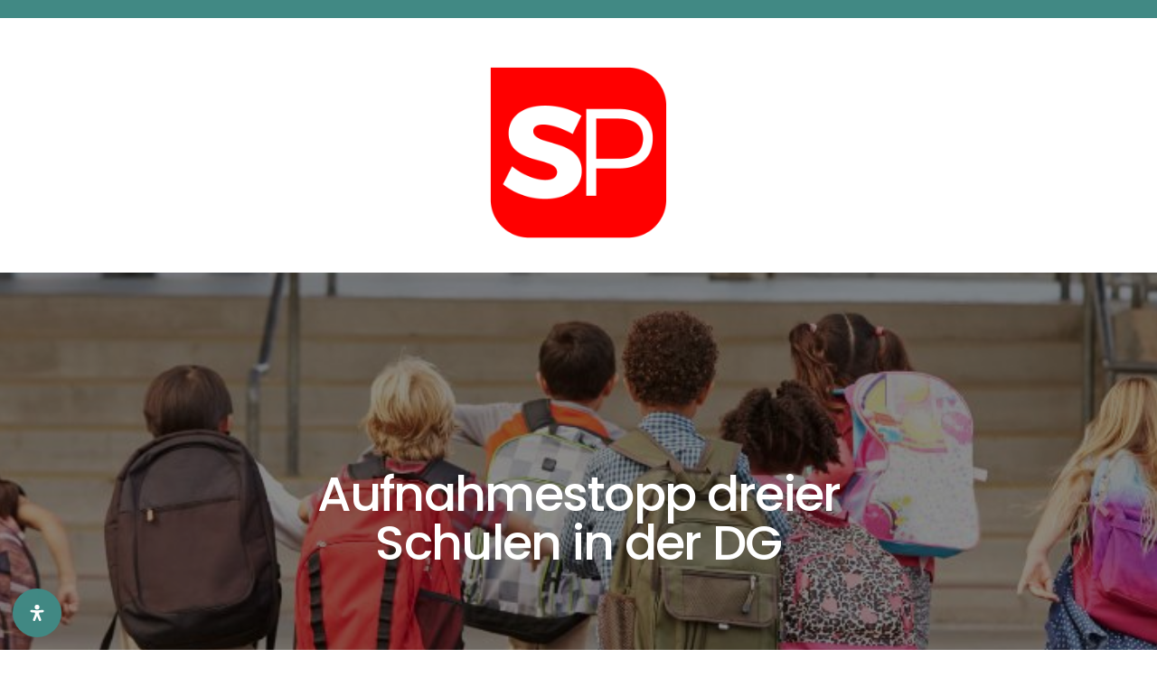

--- FILE ---
content_type: text/html; charset=UTF-8
request_url: https://spostbelgien.be/aufnahmestopp-dreier-schulen-in-der-dg/
body_size: 41373
content:
<!DOCTYPE html><html lang="de" class="no-js scheme_default"><head><meta charset="UTF-8"><meta name="viewport" content="width=device-width, initial-scale=1"><meta name="format-detection" content="telephone=no"><link rel="profile" href="//gmpg.org/xfn/11"><meta name='robots' content='index, follow, max-image-preview:large, max-snippet:-1, max-video-preview:-1' /><link media="all" href="https://spostbelgien.be/wp-content/cache/autoptimize/css/autoptimize_dd4860613baa564321c6e344b964a82f.css" rel="stylesheet"><link media="(max-width:1439px)" href="https://spostbelgien.be/wp-content/cache/autoptimize/css/autoptimize_4dfa3b8ea40741d7a73057a95fe98028.css" rel="stylesheet"><link media="(max-width:767px)" href="https://spostbelgien.be/wp-content/cache/autoptimize/css/autoptimize_ec56cb705ccbadf492425bcd35f6a0d6.css" rel="stylesheet"><link media="(max-width:1679px)" href="https://spostbelgien.be/wp-content/cache/autoptimize/css/autoptimize_0882ca86f0a7c7869be7c9ec5cecceef.css" rel="stylesheet"><link media="(max-width:1279px)" href="https://spostbelgien.be/wp-content/cache/autoptimize/css/autoptimize_a927211b850706da1679522fe4abc64f.css" rel="stylesheet"><link media="(max-width:1023px)" href="https://spostbelgien.be/wp-content/cache/autoptimize/css/autoptimize_608ed72d81c95bd45be3fd2d98f41d61.css" rel="stylesheet"><title>Aufnahmestopp dreier Schulen in der DG - SP Ostbelgien</title><link rel="canonical" href="https://spostbelgien.be/aufnahmestopp-dreier-schulen-in-der-dg/" /><meta property="og:locale" content="de_DE" /><meta property="og:type" content="article" /><meta property="og:title" content="Aufnahmestopp dreier Schulen in der DG - SP Ostbelgien" /><meta property="og:description" content="Mündliche Frage von Frau Kirsten Neycken-Bartholemy an Frau Ministerin Lydia Klinkenberg Zum Aufnahmestopp dreier Schulen in der DG Werte Frau Ministerin, werte Kollegen, letzten Montag konnte dem GrenzEcho vernommen werden,&hellip;" /><meta property="og:url" content="https://spostbelgien.be/aufnahmestopp-dreier-schulen-in-der-dg/" /><meta property="og:site_name" content="SP Ostbelgien" /><meta property="article:published_time" content="2023-10-04T08:53:07+00:00" /><meta property="article:modified_time" content="2024-02-05T10:01:39+00:00" /><meta property="og:image" content="https://spostbelgien.be/wp-content/uploads/2023/10/Webseite-Beitrag-Titelbild-30.jpg" /><meta property="og:image:width" content="1000" /><meta property="og:image:height" content="308" /><meta property="og:image:type" content="image/jpeg" /><meta name="author" content="admin" /><meta name="twitter:card" content="summary_large_image" /><meta name="twitter:label1" content="Verfasst von" /><meta name="twitter:data1" content="admin" /><meta name="twitter:label2" content="Geschätzte Lesezeit" /><meta name="twitter:data2" content="5 Minuten" /> <script type="application/ld+json" class="yoast-schema-graph">{"@context":"https://schema.org","@graph":[{"@type":"Article","@id":"https://spostbelgien.be/aufnahmestopp-dreier-schulen-in-der-dg/#article","isPartOf":{"@id":"https://spostbelgien.be/aufnahmestopp-dreier-schulen-in-der-dg/"},"author":{"name":"admin","@id":"https://spostbelgien.be/#/schema/person/97561029d70331998e3e0291c7aac552"},"headline":"Aufnahmestopp dreier Schulen in der DG","datePublished":"2023-10-04T08:53:07+00:00","dateModified":"2024-02-05T10:01:39+00:00","mainEntityOfPage":{"@id":"https://spostbelgien.be/aufnahmestopp-dreier-schulen-in-der-dg/"},"wordCount":1063,"publisher":{"@id":"https://spostbelgien.be/#organization"},"image":{"@id":"https://spostbelgien.be/aufnahmestopp-dreier-schulen-in-der-dg/#primaryimage"},"thumbnailUrl":"https://spostbelgien.be/wp-content/uploads/2023/10/Webseite-Beitrag-Titelbild-30.jpg","articleSection":["Mehr ...","Unterrichtswesen und berufliche Ausbildung"],"inLanguage":"de"},{"@type":"WebPage","@id":"https://spostbelgien.be/aufnahmestopp-dreier-schulen-in-der-dg/","url":"https://spostbelgien.be/aufnahmestopp-dreier-schulen-in-der-dg/","name":"Aufnahmestopp dreier Schulen in der DG - SP Ostbelgien","isPartOf":{"@id":"https://spostbelgien.be/#website"},"primaryImageOfPage":{"@id":"https://spostbelgien.be/aufnahmestopp-dreier-schulen-in-der-dg/#primaryimage"},"image":{"@id":"https://spostbelgien.be/aufnahmestopp-dreier-schulen-in-der-dg/#primaryimage"},"thumbnailUrl":"https://spostbelgien.be/wp-content/uploads/2023/10/Webseite-Beitrag-Titelbild-30.jpg","datePublished":"2023-10-04T08:53:07+00:00","dateModified":"2024-02-05T10:01:39+00:00","breadcrumb":{"@id":"https://spostbelgien.be/aufnahmestopp-dreier-schulen-in-der-dg/#breadcrumb"},"inLanguage":"de","potentialAction":[{"@type":"ReadAction","target":["https://spostbelgien.be/aufnahmestopp-dreier-schulen-in-der-dg/"]}]},{"@type":"ImageObject","inLanguage":"de","@id":"https://spostbelgien.be/aufnahmestopp-dreier-schulen-in-der-dg/#primaryimage","url":"https://spostbelgien.be/wp-content/uploads/2023/10/Webseite-Beitrag-Titelbild-30.jpg","contentUrl":"https://spostbelgien.be/wp-content/uploads/2023/10/Webseite-Beitrag-Titelbild-30.jpg","width":1000,"height":308},{"@type":"BreadcrumbList","@id":"https://spostbelgien.be/aufnahmestopp-dreier-schulen-in-der-dg/#breadcrumb","itemListElement":[{"@type":"ListItem","position":1,"name":"Startseite","item":"https://spostbelgien.be/"},{"@type":"ListItem","position":2,"name":"Aufnahmestopp dreier Schulen in der DG"}]},{"@type":"WebSite","@id":"https://spostbelgien.be/#website","url":"https://spostbelgien.be/","name":"SP Ostbelgien","description":"","publisher":{"@id":"https://spostbelgien.be/#organization"},"potentialAction":[{"@type":"SearchAction","target":{"@type":"EntryPoint","urlTemplate":"https://spostbelgien.be/?s={search_term_string}"},"query-input":{"@type":"PropertyValueSpecification","valueRequired":true,"valueName":"search_term_string"}}],"inLanguage":"de"},{"@type":"Organization","@id":"https://spostbelgien.be/#organization","name":"SP Ostbelgien","url":"https://spostbelgien.be/","logo":{"@type":"ImageObject","inLanguage":"de","@id":"https://spostbelgien.be/#/schema/logo/image/","url":"https://spostbelgien.be/wp-content/uploads/2025/04/spostbelgien-Logo-2025.png","contentUrl":"https://spostbelgien.be/wp-content/uploads/2025/04/spostbelgien-Logo-2025.png","width":490,"height":476,"caption":"SP Ostbelgien"},"image":{"@id":"https://spostbelgien.be/#/schema/logo/image/"}},{"@type":"Person","@id":"https://spostbelgien.be/#/schema/person/97561029d70331998e3e0291c7aac552","name":"admin","image":{"@type":"ImageObject","inLanguage":"de","@id":"https://spostbelgien.be/#/schema/person/image/","url":"https://secure.gravatar.com/avatar/6fac7e5370deac9f4d92fb762897912ff89fdd1c8a6c4b34ac088f71fcdebcac?s=96&d=mm&r=g","contentUrl":"https://secure.gravatar.com/avatar/6fac7e5370deac9f4d92fb762897912ff89fdd1c8a6c4b34ac088f71fcdebcac?s=96&d=mm&r=g","caption":"admin"},"sameAs":["https://spostbelgien.be"],"url":"https://spostbelgien.be/author/01afce51d6b585f0/"}]}</script> <link rel='dns-prefetch' href='//www.googletagmanager.com' /><link rel='dns-prefetch' href='//fonts.googleapis.com' /><link rel='dns-prefetch' href='//use.fontawesome.com' /><link rel="alternate" type="application/rss+xml" title="SP Ostbelgien &raquo; Feed" href="https://spostbelgien.be/feed/" /><link rel="alternate" type="application/rss+xml" title="SP Ostbelgien &raquo; Kommentar-Feed" href="https://spostbelgien.be/comments/feed/" /><link rel="alternate" type="text/calendar" title="SP Ostbelgien &raquo; iCal Feed" href="https://spostbelgien.be/events/?ical=1" /><link rel="alternate" title="oEmbed (JSON)" type="application/json+oembed" href="https://spostbelgien.be/wp-json/oembed/1.0/embed?url=https%3A%2F%2Fspostbelgien.be%2Faufnahmestopp-dreier-schulen-in-der-dg%2F" /><link rel="alternate" title="oEmbed (XML)" type="text/xml+oembed" href="https://spostbelgien.be/wp-json/oembed/1.0/embed?url=https%3A%2F%2Fspostbelgien.be%2Faufnahmestopp-dreier-schulen-in-der-dg%2F&#038;format=xml" /><meta property="og:type" content="article" /><meta property="og:url" content="https://spostbelgien.be/aufnahmestopp-dreier-schulen-in-der-dg/" /><meta property="og:title" content="Aufnahmestopp dreier Schulen in der DG" /><meta property="og:description" content="Mündliche Frage von Frau Kirsten Neycken-Bartholemy an Frau Ministerin Lydia Klinkenberg
Zum Aufnahmestopp dreier Schulen in der DG  Werte Frau Ministerin, werte Kollegen,  letzten Montag konnte dem GrenzEcho vernommen werden, dass drei Schulen in der DG beschlossen, die Aufnahme von Kindergartenkindern einzustellen. Im Zeitungsartikel werden bereits einige Fragen aufgeworfen.  Im Landesinnern ist das Problem des Platzmangels in gewissen" /><meta property="og:image" content="https://spostbelgien.be/wp-content/uploads/2023/10/Webseite-Beitrag-Titelbild-30.jpg"/>  <script src="//www.googletagmanager.com/gtag/js?id=G-PBZ5TQ4HPM"  data-cfasync="false" data-wpfc-render="false" type="text/javascript" async></script> <script data-cfasync="false" data-wpfc-render="false" type="text/javascript">var mi_version = '9.11.1';
				var mi_track_user = true;
				var mi_no_track_reason = '';
								var MonsterInsightsDefaultLocations = {"page_location":"https:\/\/spostbelgien.be\/aufnahmestopp-dreier-schulen-in-der-dg\/"};
								if ( typeof MonsterInsightsPrivacyGuardFilter === 'function' ) {
					var MonsterInsightsLocations = (typeof MonsterInsightsExcludeQuery === 'object') ? MonsterInsightsPrivacyGuardFilter( MonsterInsightsExcludeQuery ) : MonsterInsightsPrivacyGuardFilter( MonsterInsightsDefaultLocations );
				} else {
					var MonsterInsightsLocations = (typeof MonsterInsightsExcludeQuery === 'object') ? MonsterInsightsExcludeQuery : MonsterInsightsDefaultLocations;
				}

								var disableStrs = [
										'ga-disable-G-PBZ5TQ4HPM',
									];

				/* Function to detect opted out users */
				function __gtagTrackerIsOptedOut() {
					for (var index = 0; index < disableStrs.length; index++) {
						if (document.cookie.indexOf(disableStrs[index] + '=true') > -1) {
							return true;
						}
					}

					return false;
				}

				/* Disable tracking if the opt-out cookie exists. */
				if (__gtagTrackerIsOptedOut()) {
					for (var index = 0; index < disableStrs.length; index++) {
						window[disableStrs[index]] = true;
					}
				}

				/* Opt-out function */
				function __gtagTrackerOptout() {
					for (var index = 0; index < disableStrs.length; index++) {
						document.cookie = disableStrs[index] + '=true; expires=Thu, 31 Dec 2099 23:59:59 UTC; path=/';
						window[disableStrs[index]] = true;
					}
				}

				if ('undefined' === typeof gaOptout) {
					function gaOptout() {
						__gtagTrackerOptout();
					}
				}
								window.dataLayer = window.dataLayer || [];

				window.MonsterInsightsDualTracker = {
					helpers: {},
					trackers: {},
				};
				if (mi_track_user) {
					function __gtagDataLayer() {
						dataLayer.push(arguments);
					}

					function __gtagTracker(type, name, parameters) {
						if (!parameters) {
							parameters = {};
						}

						if (parameters.send_to) {
							__gtagDataLayer.apply(null, arguments);
							return;
						}

						if (type === 'event') {
														parameters.send_to = monsterinsights_frontend.v4_id;
							var hookName = name;
							if (typeof parameters['event_category'] !== 'undefined') {
								hookName = parameters['event_category'] + ':' + name;
							}

							if (typeof MonsterInsightsDualTracker.trackers[hookName] !== 'undefined') {
								MonsterInsightsDualTracker.trackers[hookName](parameters);
							} else {
								__gtagDataLayer('event', name, parameters);
							}
							
						} else {
							__gtagDataLayer.apply(null, arguments);
						}
					}

					__gtagTracker('js', new Date());
					__gtagTracker('set', {
						'developer_id.dZGIzZG': true,
											});
					if ( MonsterInsightsLocations.page_location ) {
						__gtagTracker('set', MonsterInsightsLocations);
					}
										__gtagTracker('config', 'G-PBZ5TQ4HPM', {"forceSSL":"true","link_attribution":"true"} );
										window.gtag = __gtagTracker;										(function () {
						/* https://developers.google.com/analytics/devguides/collection/analyticsjs/ */
						/* ga and __gaTracker compatibility shim. */
						var noopfn = function () {
							return null;
						};
						var newtracker = function () {
							return new Tracker();
						};
						var Tracker = function () {
							return null;
						};
						var p = Tracker.prototype;
						p.get = noopfn;
						p.set = noopfn;
						p.send = function () {
							var args = Array.prototype.slice.call(arguments);
							args.unshift('send');
							__gaTracker.apply(null, args);
						};
						var __gaTracker = function () {
							var len = arguments.length;
							if (len === 0) {
								return;
							}
							var f = arguments[len - 1];
							if (typeof f !== 'object' || f === null || typeof f.hitCallback !== 'function') {
								if ('send' === arguments[0]) {
									var hitConverted, hitObject = false, action;
									if ('event' === arguments[1]) {
										if ('undefined' !== typeof arguments[3]) {
											hitObject = {
												'eventAction': arguments[3],
												'eventCategory': arguments[2],
												'eventLabel': arguments[4],
												'value': arguments[5] ? arguments[5] : 1,
											}
										}
									}
									if ('pageview' === arguments[1]) {
										if ('undefined' !== typeof arguments[2]) {
											hitObject = {
												'eventAction': 'page_view',
												'page_path': arguments[2],
											}
										}
									}
									if (typeof arguments[2] === 'object') {
										hitObject = arguments[2];
									}
									if (typeof arguments[5] === 'object') {
										Object.assign(hitObject, arguments[5]);
									}
									if ('undefined' !== typeof arguments[1].hitType) {
										hitObject = arguments[1];
										if ('pageview' === hitObject.hitType) {
											hitObject.eventAction = 'page_view';
										}
									}
									if (hitObject) {
										action = 'timing' === arguments[1].hitType ? 'timing_complete' : hitObject.eventAction;
										hitConverted = mapArgs(hitObject);
										__gtagTracker('event', action, hitConverted);
									}
								}
								return;
							}

							function mapArgs(args) {
								var arg, hit = {};
								var gaMap = {
									'eventCategory': 'event_category',
									'eventAction': 'event_action',
									'eventLabel': 'event_label',
									'eventValue': 'event_value',
									'nonInteraction': 'non_interaction',
									'timingCategory': 'event_category',
									'timingVar': 'name',
									'timingValue': 'value',
									'timingLabel': 'event_label',
									'page': 'page_path',
									'location': 'page_location',
									'title': 'page_title',
									'referrer' : 'page_referrer',
								};
								for (arg in args) {
																		if (!(!args.hasOwnProperty(arg) || !gaMap.hasOwnProperty(arg))) {
										hit[gaMap[arg]] = args[arg];
									} else {
										hit[arg] = args[arg];
									}
								}
								return hit;
							}

							try {
								f.hitCallback();
							} catch (ex) {
							}
						};
						__gaTracker.create = newtracker;
						__gaTracker.getByName = newtracker;
						__gaTracker.getAll = function () {
							return [];
						};
						__gaTracker.remove = noopfn;
						__gaTracker.loaded = true;
						window['__gaTracker'] = __gaTracker;
					})();
									} else {
										console.log("");
					(function () {
						function __gtagTracker() {
							return null;
						}

						window['__gtagTracker'] = __gtagTracker;
						window['gtag'] = __gtagTracker;
					})();
									}</script> <link property="stylesheet" rel='stylesheet' id='qwery-font-google_fonts-css' href='https://fonts.googleapis.com/css2?family=DM+Sans:ital,wght@0,400;0,500;0,700;1,400;1,500;1,700&#038;family=Outfit:wght@100;200;300;400;500;600;700;800;900&#038;family=Poppins:ital,wght@0,100;0,200;0,300;0,400;0,500;0,600;0,700;0,800;0,900;1,100;1,200;1,300;1,400;1,500;1,600;1,700;1,800;1,900&#038;subset=latin,latin-ext&#038;display=swap' type='text/css' media='all' /><link property="stylesheet" rel='stylesheet' id='font-awesome-official-css' href='https://use.fontawesome.com/releases/v6.5.1/css/all.css' type='text/css' media='all' integrity="sha384-t1nt8BQoYMLFN5p42tRAtuAAFQaCQODekUVeKKZrEnEyp4H2R0RHFz0KWpmj7i8g" crossorigin="anonymous" /><link property="stylesheet" rel='stylesheet' id='elementor-post-35081-css' href='https://spostbelgien.be/wp-content/cache/autoptimize/css/autoptimize_single_0be37427827cd306f6a52cc1eb04264a.css?ver=1768880364' type='text/css' media='all' /><link property="stylesheet" rel='stylesheet' id='elementor-gf-local-roboto-css' href='https://spostbelgien.be/wp-content/cache/autoptimize/css/autoptimize_single_9918f4313f74d4f40d8d79ff31c39523.css?ver=1742268911' type='text/css' media='all' /><link property="stylesheet" rel='stylesheet' id='elementor-gf-local-robotoslab-css' href='https://spostbelgien.be/wp-content/cache/autoptimize/css/autoptimize_single_952efa77cddfc41209dd355b943edc1a.css?ver=1742268914' type='text/css' media='all' /><link property="stylesheet" rel='stylesheet' id='elementor-gf-local-anton-css' href='https://spostbelgien.be/wp-content/cache/autoptimize/css/autoptimize_single_46c2cf7499856b20f215c055f1faa617.css?ver=1752567087' type='text/css' media='all' /><link property="stylesheet" rel='stylesheet' id='elementor-gf-local-antonio-css' href='https://spostbelgien.be/wp-content/cache/autoptimize/css/autoptimize_single_e0a3dc012fbd47c2406e8201a769021a.css?ver=1752568078' type='text/css' media='all' /><link property="stylesheet" rel='stylesheet' id='font-awesome-official-v4shim-css' href='https://use.fontawesome.com/releases/v6.5.1/css/v4-shims.css' type='text/css' media='all' integrity="sha384-5Jfdy0XO8+vjCRofsSnGmxGSYjLfsjjTOABKxVr8BkfvlaAm14bIJc7Jcjfq/xQI" crossorigin="anonymous" /> <script type="text/javascript" src="https://spostbelgien.be/wp-includes/js/jquery/jquery.min.js?ver=3.7.1" id="jquery-core-js"></script> <script defer type="text/javascript" src="https://spostbelgien.be/wp-includes/js/jquery/jquery-migrate.min.js?ver=3.4.1" id="jquery-migrate-js"></script> <link rel="https://api.w.org/" href="https://spostbelgien.be/wp-json/" /><link rel="alternate" title="JSON" type="application/json" href="https://spostbelgien.be/wp-json/wp/v2/posts/11356" /><meta name="generator" content="WordPress 6.9" /><link rel='shortlink' href='https://spostbelgien.be/?p=11356' /><meta name="generator" content="Site Kit by Google 1.170.0" /><meta name="tec-api-version" content="v1"><meta name="tec-api-origin" content="https://spostbelgien.be"><link rel="alternate" href="https://spostbelgien.be/wp-json/tribe/events/v1/" /><meta name="generator" content="Elementor 3.34.1; features: additional_custom_breakpoints; settings: css_print_method-external, google_font-enabled, font_display-swap"><link rel="icon" href="https://spostbelgien.be/wp-content/uploads/2024/01/cropped-spostbelgien-Logo-32x32.png" sizes="32x32" /><link rel="icon" href="https://spostbelgien.be/wp-content/uploads/2024/01/cropped-spostbelgien-Logo-192x192.png" sizes="192x192" /><link rel="apple-touch-icon" href="https://spostbelgien.be/wp-content/uploads/2024/01/cropped-spostbelgien-Logo-180x180.png" /><meta name="msapplication-TileImage" content="https://spostbelgien.be/wp-content/uploads/2024/01/cropped-spostbelgien-Logo-270x270.png" />
<style type="text/css" id="trx_addons-inline-styles-inline-css">.trx_addons_inline_808612583 img.logo_image{max-height:200px;}.qwery_inline_1189532290{background-image: url(https://spostbelgien.be/wp-content/uploads/2023/10/Webseite-Beitrag-Titelbild-30.jpg);}.trx_addons_inline_689421252 img.logo_image{max-height:127px;}.trx_addons_inline_1256823318{color:#FF0000 !important}.trx_addons_inline_1640542588{color: rgba(255,0,0,0.33) !important;background-image: radial-gradient(closest-side, #FF0000 78%, transparent 0);}.trx_addons_inline_1062772615{color:#FF0000 !important}.trx_addons_inline_68874735{color: rgba(255,0,0,0.33) !important;background-image: radial-gradient(closest-side, #FF0000 78%, transparent 0);}.trx_addons_inline_630088838{color:#FF0000 !important}.trx_addons_inline_906360783{color: rgba(255,0,0,0.33) !important;background-image: radial-gradient(closest-side, #FF0000 78%, transparent 0);}</style>
<link property="stylesheet" rel='stylesheet' id='elementor-post-38667-css' href='https://spostbelgien.be/wp-content/cache/autoptimize/css/autoptimize_single_896c98ab7f1ec6fa9319b7917d65d8df.css?ver=1768880626' type='text/css' media='all' />
<link property="stylesheet" rel='stylesheet' id='elementor-post-35158-css' href='https://spostbelgien.be/wp-content/cache/autoptimize/css/autoptimize_single_42050461c3a69ca95bc7cea365c80785.css?ver=1768880364' type='text/css' media='all' /></head><body class="wp-singular post-template-default single single-post postid-11356 single-format-standard wp-custom-logo wp-embed-responsive wp-theme-qwery wp-child-theme-qwery-child tribe-no-js skin_finance scheme_default blog_mode_post body_style_wide is_single single_style_style-1 sidebar_hide narrow_content trx_addons_present header_type_custom header_style_header-custom-38667 header_position_default menu_side_none no_layout fixed_blocks_sticky elementor-default elementor-kit-35081"><div class="body_wrap" ><div class="page_wrap" > <a class="qwery_skip_link skip_to_content_link" href="#content_skip_link_anchor" tabindex="1">Skip to content</a> <a class="qwery_skip_link skip_to_footer_link" href="#footer_skip_link_anchor" tabindex="1">Skip to footer</a><header class="top_panel top_panel_custom top_panel_custom_38667 top_panel_custom_header-news-2024				 without_bg_image with_featured_image scheme_default"><div data-elementor-type="cpt_layouts" data-elementor-id="38667" class="elementor elementor-38667"><section class="elementor-section elementor-top-section elementor-element elementor-element-07e3128 elementor-section-full_width elementor-section-content-middle sc_layouts_row sc_layouts_row_type_compact scheme_default sc_layouts_hide_on_tablet sc_layouts_hide_on_mobile elementor-section-height-default elementor-section-height-default sc_fly_static" data-id="07e3128" data-element_type="section" data-settings="{&quot;background_background&quot;:&quot;classic&quot;}"><div class="elementor-container elementor-column-gap-extended"><div class="elementor-column elementor-col-33 elementor-top-column elementor-element elementor-element-c8ed80f sc_layouts_column_align_left sc_layouts_column sc_content_align_inherit sc_layouts_column_icons_position_left sc_fly_static" data-id="c8ed80f" data-element_type="column"><div class="elementor-widget-wrap"></div></div><div class="elementor-column elementor-col-33 elementor-top-column elementor-element elementor-element-c0de4b8 sc_layouts_column_align_center sc_layouts_column sc_content_align_inherit sc_layouts_column_icons_position_left sc_fly_static" data-id="c0de4b8" data-element_type="column"><div class="elementor-widget-wrap elementor-element-populated"><div class="sc_layouts_item elementor-element elementor-element-38c97cc sc_fly_static elementor-widget elementor-widget-trx_sc_layouts_logo" data-id="38c97cc" data-element_type="widget" data-widget_type="trx_sc_layouts_logo.default"><div class="elementor-widget-container"> <a href="https://spostbelgien.be/"
 class="sc_layouts_logo sc_layouts_logo_default trx_addons_inline_808612583" ><img class="logo_image"
 src="//spostbelgien.be/wp-content/uploads/2024/04/spostbelgien-Logo.png"
 alt="SP Ostbelgien" width="490" height="476"></a></div></div></div></div><div class="elementor-column elementor-col-33 elementor-top-column elementor-element elementor-element-432a5f8 sc_layouts_column_align_right sc_layouts_column sc_content_align_inherit sc_layouts_column_icons_position_left sc_fly_static" data-id="432a5f8" data-element_type="column"><div class="elementor-widget-wrap elementor-element-populated"><div class="sc_layouts_item elementor-element elementor-element-bc90218 sc_layouts_hide_on_wide sc_layouts_hide_on_desktop sc_layouts_hide_on_notebook sc_layouts_hide_on_tablet sc_layouts_hide_on_mobile sc_fly_static elementor-widget elementor-widget-button" data-id="bc90218" data-element_type="widget" data-widget_type="button.default"><div class="elementor-widget-container"><div class="elementor-button-wrapper"> <a class="elementor-button elementor-button-link elementor-size-lg" href="https://spostbelgien.be/"> <span class="elementor-button-content-wrapper"> <span class="elementor-button-text">HOME</span> </span> </a></div></div></div></div></div></div></section><section class="elementor-section elementor-top-section elementor-element elementor-element-dae3aff sc_layouts_hide_on_wide sc_layouts_hide_on_desktop sc_layouts_hide_on_notebook elementor-section-boxed elementor-section-height-default elementor-section-height-default sc_fly_static" data-id="dae3aff" data-element_type="section"><div class="elementor-container elementor-column-gap-extended"><div class="elementor-column elementor-col-100 elementor-top-column elementor-element elementor-element-15ccf50 sc_content_align_inherit sc_layouts_column_icons_position_left sc_fly_static" data-id="15ccf50" data-element_type="column"><div class="elementor-widget-wrap elementor-element-populated"><div class="sc_layouts_item elementor-element elementor-element-31db1f6 sc_fly_static elementor-widget elementor-widget-spacer" data-id="31db1f6" data-element_type="widget" data-widget_type="spacer.default"><div class="elementor-widget-container"><div class="elementor-spacer"><div class="elementor-spacer-inner"></div></div></div></div><div class="sc_layouts_item elementor-element elementor-element-41bd635 sc_fly_static elementor-widget elementor-widget-image" data-id="41bd635" data-element_type="widget" data-widget_type="image.default"><div class="elementor-widget-container"> <img width="150" height="150" src="https://spostbelgien.be/wp-content/uploads/2024/04/spostbelgien-Logo-150x150.png" class="attachment-thumbnail size-thumbnail wp-image-38135" alt="" srcset="https://spostbelgien.be/wp-content/uploads/2024/04/spostbelgien-Logo-150x150.png 150w, https://spostbelgien.be/wp-content/uploads/2024/04/spostbelgien-Logo-120x120.png 120w, https://spostbelgien.be/wp-content/uploads/2024/04/spostbelgien-Logo-370x370.png 370w" sizes="(max-width: 150px) 100vw, 150px" /></div></div></div></div></div></section></div></header><div class="menu_mobile_overlay scheme_dark"></div><div class="menu_mobile menu_mobile_fullscreen scheme_dark"><div class="menu_mobile_inner with_widgets"><div class="menu_mobile_header_wrap"> <a class="sc_layouts_logo" href="https://spostbelgien.be/"> <img src="//spostbelgien.be/wp-content/uploads/2025/04/spostbelgien-Logo-2025.png" srcset="//spostbelgien.be/wp-content/uploads/2025/04/spostbelgien-Logo-2025.png 2x" alt="SP Ostbelgien" width="490" height="476"> </a> <a class="menu_mobile_close menu_button_close" tabindex="0"><span class="menu_button_close_text">Close</span><span class="menu_button_close_icon"></span></a></div><div class="menu_mobile_content_wrap content_wrap"><div class="menu_mobile_content_wrap_inner"><nav class="menu_mobile_nav_area" itemscope="itemscope" itemtype="https://schema.org/SiteNavigationElement"><ul id="mobile-menu_mobile" class=" menu_mobile_nav"><li id="mobile-menu-item-37413" class="menu-item menu-item-type-post_type menu-item-object-page menu-item-37413"><a href="https://spostbelgien.be/?page_id=5002"><span>Home</span></a></li><li id="mobile-menu-item-37428" class="menu-item menu-item-type-custom menu-item-object-custom menu-item-37428"><a href="#"><span>Programm</span></a></li><li id="mobile-menu-item-37429" class="menu-item menu-item-type-custom menu-item-object-custom menu-item-has-children menu-item-37429"><a href="#"><span>Unsere Partei</span></a><ul class="sub-menu"><li id="mobile-menu-item-37430" class="menu-item menu-item-type-custom menu-item-object-custom menu-item-37430"><a href="#"><span>Über uns</span></a></li><li id="mobile-menu-item-37414" class="menu-item menu-item-type-post_type menu-item-object-page menu-item-37414"><a href="https://spostbelgien.be/?page_id=4027"><span>Unsere Werte ALT</span></a></li><li id="mobile-menu-item-37415" class="menu-item menu-item-type-post_type menu-item-object-page menu-item-37415"><a href="https://spostbelgien.be/?page_id=36071"><span>Team Ostbelgien</span></a></li></ul></li><li id="mobile-menu-item-37431" class="menu-item menu-item-type-custom menu-item-object-custom menu-item-37431"><a href="#"><span>Sektionen</span></a></li><li id="mobile-menu-item-37423" class="menu-item menu-item-type-post_type menu-item-object-page menu-item-37423"><a href="https://spostbelgien.be/?page_id=1449"><span>Kontakt</span></a></li><li id="mobile-menu-item-37432" class="menu-item menu-item-type-custom menu-item-object-custom menu-item-37432"><a href="#"><span>&#8212;&#8212;&#8212;&#8212;&#8212;&#8212;&#8212;&#8212;&#8212;&#8212;-</span></a></li><li id="mobile-menu-item-37424" class="menu-item menu-item-type-post_type menu-item-object-page menu-item-37424"><a href="https://spostbelgien.be/news/"><span>News</span></a></li><li id="mobile-menu-item-37426" class="menu-item menu-item-type-post_type menu-item-object-page menu-item-37426"><a href="https://spostbelgien.be/?page_id=35914"><span>Bürgerbüro</span></a></li><li id="mobile-menu-item-37427" class="menu-item menu-item-type-post_type menu-item-object-page menu-item-37427"><a href="https://spostbelgien.be/?page_id=35886"><span>Jusos</span></a></li><li id="mobile-menu-item-37433" class="menu-item menu-item-type-custom menu-item-object-custom menu-item-37433"><a href="#"><span>&#8212;&#8212;&#8212;&#8212;&#8212;&#8212;&#8212;&#8212;&#8212;&#8212;-</span></a></li><li id="mobile-menu-item-37434" class="menu-item menu-item-type-custom menu-item-object-custom menu-item-37434"><a href="#"><span>Impressum &#038; Datenschutz</span></a></li></ul></nav></div></div><div class="menu_mobile_widgets_area"><div class="widgets_additional_menu_mobile_fullscreen widgets_additional_menu_mobile_fullscreen_wrap widget_area"><div class="widgets_additional_menu_mobile_fullscreen_inner widgets_additional_menu_mobile_fullscreen_inner widget_area_inner"><aside class="widget_text widget widget_custom_html"><div class="textwidget custom-html-widget"><div class="extra_item"><h6>Have a Project?</h6> <a href="mailto:info@website.com">info@website.com</a></div><div class="extra_item"><h6>Want to Work with Me?</h6> <a href="https://spostbelgien.be/about-personal/">Send Brief</a></div><div class="extra_item"><h6>Want to Buy Illustrations?</h6> <a href="https://spostbelgien.be/shop/">Go to Shop</a></div></div></aside></div></div></div></div></div><div class="page_content_wrap"><div class="post_header_wrap post_header_wrap_in_header post_header_wrap_style_style-1 with_featured_image"><div class="post_featured with_thumb post_featured_bg qwery_inline_1189532290"></div><div class="post_header post_header_single entry-header"><div class="content_wrap"><h1 class="post_title entry-title">Aufnahmestopp dreier Schulen in der DG</h1></div></div></div><div class="content_wrap"><div class="content"> <a id="content_skip_link_anchor" class="qwery_skip_link_anchor" href="#"></a><article id="post-11356"
 class="post_item_single post_type_post post_format_ post-11356 post type-post status-publish format-standard has-post-thumbnail hentry category-mehr category-unterrichtswesen-berufliche-ausbildung"><div class="post_content post_content_single entry-content" itemprop="mainEntityOfPage"><h2 id="plenarsitzung-des-pdg-vom-22-m">Mündliche Frage von Frau Kirsten Neycken-Bartholemy an Frau Ministerin Lydia Klinkenberg</h2><p><strong>Zum Aufnahmestopp dreier Schulen in der DG</strong></p><p>Werte Frau Ministerin, werte Kollegen,</p><p>letzten Montag konnte dem GrenzEcho vernommen werden, dass drei Schulen in der DG beschlossen, die Aufnahme von Kindergartenkindern einzustellen. Im Zeitungsartikel werden bereits einige Fragen aufgeworfen.</p><p>Im Landesinnern ist das Problem des Platzmangels in gewissen Schulen bekannt und das Thema der Einschreibungen und der Annahme von Schülern bringt gefühlt jedes Jahr eine politische Debatte mit sich.</p><p>In der DG konnte davon bisher zum Glück nicht so sehr die Rede sein. In der Regel können die Eltern die Schule für ihr Kind frei aussuchen und die Schulen verfügen über ausreichend Kapazitäten. Ist dem nicht der Fall, ergreifen normalerweise die jeweiligen Träger die notwendigen Maßnahmen, um die Kapazitäten zu erhöhen.</p><p>Nun steht den Kindergärten noch eine zusätzliche Herausforderung bevor: die Aufnahme der 2,5-Jährigen. Jedoch ist dies keinesfalls eine Neuigkeit und die dafür notwendigen Maßnahmen wurden vor einiger Zeit eingeleitet.</p><p>Meine Fragen daher an Sie, werte Frau Ministerin:</p><ul><li>Inwiefern hilft die DG den Schulen, die <strong>Aufnahmekapazität</strong> so auszubauen, dass Einschreibestopps eigentlich nicht notwendig sind?</li><li>Erhielten Sie Rückmeldungen, die ein <strong>Aufnahmestopp</strong> von anderen Schulen befürchten lassen?</li><li>Wie läuft insbesondere die <strong>Vorbereitung für die Aufnahme der 2,5-Jährigen</strong>?</li></ul><p><iframe title="YouTube video player" src="https://www.youtube.com/embed/MHNfB792Id0" width="560" height="315" frameborder="0" allowfullscreen="allowfullscreen"></iframe></p><p><strong>Antwort der Ministerin:</strong></p><p>Sehr geehrte Frau Vorsitzende,<br /> sehr geehrte Kolleginnen und Kollegen,</p><p>im Prinzip kann von der in den Artikeln 25 bis 27 des sogenannten Grundlagendekrets vom 31. August 1998 angeführten Einschreibepflicht und dem Recht auf freie Schulwahl nicht abgewichen werden. Die räumlichen Kapazitäten der Schulgebäude setzen diesem Anspruch aber Grenzen.</p><p>Schulgebäude sind auf eine Schülerzahl ausgerichtet, anhand derer die Größe der Klassenräume, des Schulhofs und der Lüftungsanlage, die Anzahl der Toiletten sowie die<br /> Planung der Fluchtwege bei Neu- und Ausbau bestimmt wird, um Brandschutz- und Sicherheitsbestimmungen Rechnung zu tragen.</p><p>Wenn diese Schülerzahl beim Neu- oder Ausbau einer Schule festgelegt wird, ist jedoch nicht vorherzusehen, wie sich die freie Schulwahl auswirkt und zu welcher Schule sich<br /> Erziehungsberechtigte mit Blick auf ihre Kinder orientieren. Auch schwer abschätzbare Flüchtlingswellen, Zuzug neuer Einwohner in die Gemeinden oder die Attraktivität der<br /> angebotenen Studienrichtungen einzelner Schulen können bei der Planung nicht berücksichtigt werden. Lage und Grundstück begrenzen ferner die Möglichkeiten für den<br /> Aus- und Umbau bestehender Schulen. Der verfügbare Raum ist also begrenzt.</p><p>Deshalb haben die Schulträger in Absprache mit den betroffenen Schulleitern einen Aufnahmestopp verhängt, da eine Überbelegung die Sicherheit der Schüler und des<br /> Schulpersonals gefährdet hätte. In der Französischen und Flämischen Gemeinschaft ist diese Möglichkeit eines Einschreibestopps wegen Platzmangels bereits dekretal verankert. Die Regierung wird die Umsetzung dieser Möglichkeit in der Deutschsprachigen Gemeinschaft evaluieren.</p><p>Diese Maßnahme ist im Fall der städtischen Schulen zeitlich begrenzt und gefährdet nach Einschätzung der Schulschöffin der Gemeinde Eupen nicht die Aufnahme der 2,5-Jährigen im kommenden Schuljahr. Insgesamt sind auch noch ausreichend Kapazitäten in den anderen Kindergartenstandorten in Eupen vorhanden: In der städtischen Grundschule Unterstadt, an der ECEF und an der Pater-Damian-Grundschule. Erziehungsberechtigte müssen daher keine Sorge haben, im kommenden Schuljahr einen Kindergartenplatz für ihr Kind in Eupen zu finden.</p><p>Der Neubau der Schule in Kettenis entlastet zudem langfristig die Situation vor Ort. Das Vorhaben ist bereits in der Phase 0, d.h. ein Schulbaupädagoge hat die Stadt bei den<br /> Planungen für das neue Schulgebäude beraten, damit eine optimale Lehr- und Lernumgebung für Schüler und Lehrpersonal in Kettenis entsteht und zugleich die Raumnot<br /> reduziert wird. Der Infrastrukturdienst des Ministeriums berät und unterstützt die Gemeinde bei der Planung.</p><p>Das Königliche Athenäum plant den Aufnahmestopp allerdings auch im kommenden Schuljahr fortzusetzen, sollte die Zahl der eingeschriebenen Kinder erneut das Limit von 176<br /> Kindern erreichen. Hierbei ist berücksichtigt, dass künftig auch die 2,5-Jährigen beschult werden, was auch am KAE der Fall sein wird.<br /> Auf dem Gebiet der Stadt Eupen sind zwar insgesamt genug Kapazitäten vorhanden, allerdings bestünde in dem Fall eines weiteren platzbedingten Einschreibestopps am KAE für gewisse Eltern nicht die Wahl, ihr Kind in einer Regelgrundschule des Gemeinschaftsunterrichtswesens einzuschreiben. Sie können sich vorstellen, dass es nicht<br /> im Sinne der Regierung ist, dass die Eltern auf dem Gebiet der Stadt Eupen keine freie Schulwahl mehr haben.</p><p>Ich habe daher den Infrastrukturdienst des Ministeriums angewiesen, zeitnah und prioritär Alternativen für das Königliche Athenäum Eupen zu evaluieren, um der dortigen Raumnot unter Einhaltung der sicherheitsrelevanten Aspekte zu begegnen und die Gefahr eines drohenden Aufnahmestopps im kommenden Schuljahr zu reduzieren.<br /> Die Regierung und damit das Gemeinschaftsunterrichtswesen kann und will in der Frage der Kapazitäten der Schulen mit gutem Beispiel vorangehen und Lösungen erarbeiten, damit wir die 2,5-Jährigen ohne räumliche Engpässe im GUW einschulen können.</p><p>Die Herabsetzung des Kindergarteneintrittsalters auf 2,5 Jahre ist bereits seit 2018 in Vorbereitung und wurde auf Bitten der Gemeinden und Schulen von September 2021 auf<br /> das kommende Jahr verschoben, auch um die erforderlichen pädagogischen und infrastrukturellen Veränderungen vorzunehmen. Die Anfragen für entsprechende<br /> Infrastrukturzuschüsse seitens der Gemeinden werden seit 2019 von den Gemeinden immer wieder beansprucht und lassen auf eine rege Vorbereitung seitens der Gemeinden schließen.<br /> Bislang sind auch keine Warnsignale für einen Aufnahmestopp an anderen Kindergartenstandorten erkennbar.</p><p>Die GUW-Schulen müssen zudem nicht oder nur marginal umgebaut werden, da die durchgeführten Neubauten oder Sanierungen im Rahmen der Private Public Partnership<br /> (PPP) die Aufnahme der 2,5-Jährigen bereits antizipiert haben. Diese Schulen sind also mit Pflege-, Hygiene- oder Schlafräumen ausgestattet und für die Ankunft der 2,5-Jährigen infrastrukturell bestens vorbereitet.</p><p>Personelle Vorbereitungen werden unter anderem durch die Bereitstellung zusätzlicher Kindergartenassistenten und Kindergärtner ermöglicht. Die Anpassung des Stundenkapitals für die Kindergärten erfolgte bereits über das Sammeldekret 2023. Die neuen Normen haben zwar größere Schülertranchen zur Folge, generieren aber schneller zusätzliche Vollzeitstellen und erlauben eine flexiblere Gestaltung des Stundenkapitals. Dadurch stehen vielen Kindergartenniederlassungen bereits jetzt mehr Vollzeitstellen zur Verfügung. Zudem kommen noch zusätzliche Kindergartenassistenten ins System, wenn die 2,5-Jährigen im September 2024 in den Kindergarten kommen.</p><p>Daher sind die Schulen auf einem guten Weg.</p><p>Ich danke Ihnen für Ihre Aufmerksamkeit.</p></div><div class="post_footer post_footer_single entry-footer"></div></article></div></div></div> <a id="footer_skip_link_anchor" class="qwery_skip_link_anchor" href="#"></a><footer class="footer_wrap footer_custom footer_custom_35158 footer_custom_footer-test						 scheme_dark						"><div data-elementor-type="cpt_layouts" data-elementor-id="35158" class="elementor elementor-35158"><section class="elementor-section elementor-top-section elementor-element elementor-element-18d868c sc_layouts_row sc_layouts_row_type_compact scheme_dark elementor-section-boxed elementor-section-height-default elementor-section-height-default sc_fly_static" data-id="18d868c" data-element_type="section" data-settings="{&quot;background_background&quot;:&quot;classic&quot;}"><div class="elementor-container elementor-column-gap-extended"><div class="elementor-column elementor-col-100 elementor-top-column elementor-element elementor-element-757dcb6 sc_content_align_inherit sc_layouts_column_icons_position_left sc_fly_static" data-id="757dcb6" data-element_type="column"><div class="elementor-widget-wrap elementor-element-populated"><div class="sc_layouts_item elementor-element elementor-element-3f46e54 sc_height_large sc_fly_static elementor-widget elementor-widget-spacer" data-id="3f46e54" data-element_type="widget" data-widget_type="spacer.default"><div class="elementor-widget-container"><div class="elementor-spacer"><div class="elementor-spacer-inner"></div></div></div></div><div class="sc_layouts_item elementor-element elementor-element-9261ff8 sc_layouts_hide_on_tablet sc_layouts_hide_on_mobile sc_fly_static elementor-widget elementor-widget-spacer" data-id="9261ff8" data-element_type="widget" data-widget_type="spacer.default"><div class="elementor-widget-container"><div class="elementor-spacer"><div class="elementor-spacer-inner"></div></div></div></div></div></div></div></section><section class="elementor-section elementor-top-section elementor-element elementor-element-93a1bdf sc_layouts_row sc_layouts_row_type_compact scheme_dark elementor-section-boxed elementor-section-height-default elementor-section-height-default sc_fly_static" data-id="93a1bdf" data-element_type="section" data-settings="{&quot;background_background&quot;:&quot;classic&quot;}"><div class="elementor-container elementor-column-gap-extended"><div class="elementor-column elementor-col-25 elementor-top-column elementor-element elementor-element-0707a42 sc_content_align_inherit sc_layouts_column_icons_position_left sc_fly_static" data-id="0707a42" data-element_type="column"><div class="elementor-widget-wrap elementor-element-populated"><div class="sc_layouts_item elementor-element elementor-element-6ad75cc sc_fly_static elementor-widget elementor-widget-trx_sc_layouts_logo" data-id="6ad75cc" data-element_type="widget" data-widget_type="trx_sc_layouts_logo.default"><div class="elementor-widget-container"> <a href="https://spostbelgien.be/"
 class="sc_layouts_logo sc_layouts_logo_default trx_addons_inline_689421252" ><img class="logo_image"
 src="//spostbelgien.be/wp-content/uploads/2024/01/spostbelgien-Logo.png"
 srcset="//spostbelgien.be/wp-content/uploads/2024/01/spostbelgien-Logo.png 2x"
 alt="SP Ostbelgien" width="490" height="476"></a></div></div></div></div><div class="elementor-column elementor-col-25 elementor-top-column elementor-element elementor-element-38cb843 sc_content_align_inherit sc_layouts_column_icons_position_left sc_fly_static" data-id="38cb843" data-element_type="column"><div class="elementor-widget-wrap elementor-element-populated"><div class="sc_layouts_item elementor-element elementor-element-54ae8e9 sc_fly_static elementor-widget elementor-widget-trx_sc_title" data-id="54ae8e9" data-element_type="widget" data-widget_type="trx_sc_title.default"><div class="elementor-widget-container"><div		class="sc_title sc_title_default" ><h6 class="sc_item_title sc_title_title sc_item_title_style_default sc_item_title_tag trx_addons_inline_1256823318 trx_addons_inline_1640542588"
 data-mouse-helper="highlight"	><span class="sc_item_title_text">Direktkontakt</span></h6></div></div></div><div class="sc_layouts_item elementor-element elementor-element-31ecdad sc_fly_static elementor-widget elementor-widget-spacer" data-id="31ecdad" data-element_type="widget" data-widget_type="spacer.default"><div class="elementor-widget-container"><div class="elementor-spacer"><div class="elementor-spacer-inner"></div></div></div></div><div class="sc_layouts_item elementor-element elementor-element-7268aa4 sc_fly_static elementor-widget elementor-widget-text-editor" data-id="7268aa4" data-element_type="widget" data-widget_type="text-editor.default"><div class="elementor-widget-container"> <span style="color: #000000;"><a class="underline_anim" style="color: #000000;" href="mailto:kontakt@sp-ostbelgien.be">Gospertstraße 23, 4700 Eupen</a></span></div></div><div class="sc_layouts_item elementor-element elementor-element-b7fe1a9 sc_layouts_hide_on_mobile sc_fly_static elementor-widget elementor-widget-spacer" data-id="b7fe1a9" data-element_type="widget" data-widget_type="spacer.default"><div class="elementor-widget-container"><div class="elementor-spacer"><div class="elementor-spacer-inner"></div></div></div></div><div class="sc_layouts_item elementor-element elementor-element-7dd6502 sc_fly_static elementor-widget elementor-widget-text-editor" data-id="7dd6502" data-element_type="widget" data-widget_type="text-editor.default"><div class="elementor-widget-container"><p><span style="color: #000000;"><a class="underline_anim" style="color: #000000;" href="mailto:kontakt@sp-ostbelgien.be">kontakt@sp-ostbelgien.be</a></span></p></div></div><div class="sc_layouts_item elementor-element elementor-element-6888a40 sc_layouts_hide_on_mobile sc_fly_static elementor-widget elementor-widget-spacer" data-id="6888a40" data-element_type="widget" data-widget_type="spacer.default"><div class="elementor-widget-container"><div class="elementor-spacer"><div class="elementor-spacer-inner"></div></div></div></div><div class="sc_layouts_item elementor-element elementor-element-45123bd sc_fly_static elementor-widget elementor-widget-text-editor" data-id="45123bd" data-element_type="widget" data-widget_type="text-editor.default"><div class="elementor-widget-container"><p><span style="color: #000000;"><a class="underline_anim" style="color: #000000;" href="tel:003287557743">+32 (0) 87 55 77 43</a></span></p></div></div><div class="sc_layouts_item elementor-element elementor-element-5324244 sc_layouts_hide_on_mobile sc_fly_static elementor-widget elementor-widget-spacer" data-id="5324244" data-element_type="widget" data-widget_type="spacer.default"><div class="elementor-widget-container"><div class="elementor-spacer"><div class="elementor-spacer-inner"></div></div></div></div></div></div><div class="elementor-column elementor-col-25 elementor-top-column elementor-element elementor-element-a4e09ac sc_layouts_hide_on_wide sc_layouts_hide_on_desktop sc_layouts_hide_on_notebook sc_layouts_hide_on_tablet sc_layouts_hide_on_mobile sc_content_align_inherit sc_layouts_column_icons_position_left sc_fly_static" data-id="a4e09ac" data-element_type="column"><div class="elementor-widget-wrap elementor-element-populated"><div class="sc_layouts_item elementor-element elementor-element-c68003a sc_fly_static elementor-widget elementor-widget-trx_sc_title" data-id="c68003a" data-element_type="widget" data-widget_type="trx_sc_title.default"><div class="elementor-widget-container"><div		class="sc_title sc_title_default" ><h6 class="sc_item_title sc_title_title sc_item_title_style_default sc_item_title_tag trx_addons_inline_1062772615 trx_addons_inline_68874735"
 data-mouse-helper="highlight"	><span class="sc_item_title_text">Entdecke</span></h6></div></div></div><div class="sc_layouts_item elementor-element elementor-element-2bb9592 sc_fly_static elementor-widget elementor-widget-spacer" data-id="2bb9592" data-element_type="widget" data-widget_type="spacer.default"><div class="elementor-widget-container"><div class="elementor-spacer"><div class="elementor-spacer-inner"></div></div></div></div><div class="sc_layouts_item elementor-element elementor-element-3fd45fd sc_fly_static elementor-widget elementor-widget-text-editor" data-id="3fd45fd" data-element_type="widget" data-widget_type="text-editor.default"><div class="elementor-widget-container"><p><span style="color: #000000;"><a class="underline_anim" style="color: #000000;" href="mailto:kontakt@sp-ostbelgien.be">Unser Programm</a></span></p></div></div><div class="sc_layouts_item elementor-element elementor-element-51cbc1f sc_layouts_hide_on_mobile sc_fly_static elementor-widget elementor-widget-spacer" data-id="51cbc1f" data-element_type="widget" data-widget_type="spacer.default"><div class="elementor-widget-container"><div class="elementor-spacer"><div class="elementor-spacer-inner"></div></div></div></div><div class="sc_layouts_item elementor-element elementor-element-5bfd57c sc_fly_static elementor-widget elementor-widget-text-editor" data-id="5bfd57c" data-element_type="widget" data-widget_type="text-editor.default"><div class="elementor-widget-container"><p><span style="color: #000000;"><a class="underline_anim" style="color: #000000;" href="mailto:kontakt@sp-ostbelgien.be">Unsere Partei</a></span></p></div></div><div class="sc_layouts_item elementor-element elementor-element-cef326b sc_layouts_hide_on_mobile sc_fly_static elementor-widget elementor-widget-spacer" data-id="cef326b" data-element_type="widget" data-widget_type="spacer.default"><div class="elementor-widget-container"><div class="elementor-spacer"><div class="elementor-spacer-inner"></div></div></div></div><div class="sc_layouts_item elementor-element elementor-element-bd6aab2 sc_fly_static elementor-widget elementor-widget-text-editor" data-id="bd6aab2" data-element_type="widget" data-widget_type="text-editor.default"><div class="elementor-widget-container"><p><span style="color: #000000;"><a class="underline_anim" style="color: #000000;" href="mailto:kontakt@sp-ostbelgien.be">Die Sektionen</a></span></p></div></div><div class="sc_layouts_item elementor-element elementor-element-5d21387 sc_layouts_hide_on_mobile sc_fly_static elementor-widget elementor-widget-spacer" data-id="5d21387" data-element_type="widget" data-widget_type="spacer.default"><div class="elementor-widget-container"><div class="elementor-spacer"><div class="elementor-spacer-inner"></div></div></div></div><div class="sc_layouts_item elementor-element elementor-element-1c6a726 sc_fly_static elementor-widget elementor-widget-text-editor" data-id="1c6a726" data-element_type="widget" data-widget_type="text-editor.default"><div class="elementor-widget-container"> <span style="color: #000000;"><a class="underline_anim" style="color: #000000;" href="mailto:kontakt@sp-ostbelgien.be">Kontakt</a></span></div></div><div class="sc_layouts_item elementor-element elementor-element-a190951 sc_layouts_hide_on_mobile sc_fly_static elementor-widget elementor-widget-spacer" data-id="a190951" data-element_type="widget" data-widget_type="spacer.default"><div class="elementor-widget-container"><div class="elementor-spacer"><div class="elementor-spacer-inner"></div></div></div></div></div></div><div class="elementor-column elementor-col-25 elementor-top-column elementor-element elementor-element-2520245 sc_content_align_inherit sc_layouts_column_icons_position_left sc_fly_static" data-id="2520245" data-element_type="column"><div class="elementor-widget-wrap elementor-element-populated"><div class="sc_layouts_item elementor-element elementor-element-064d7f0 sc_fly_static elementor-widget elementor-widget-trx_sc_title" data-id="064d7f0" data-element_type="widget" data-widget_type="trx_sc_title.default"><div class="elementor-widget-container"><div		class="sc_title sc_title_default" ><h6 class="sc_item_title sc_title_title sc_item_title_style_default sc_item_title_tag trx_addons_inline_630088838 trx_addons_inline_906360783"
 data-mouse-helper="highlight"	><span class="sc_item_title_text">Folge uns</span></h6></div></div></div><div class="sc_layouts_item elementor-element elementor-element-abfa6ef sc_fly_static elementor-widget elementor-widget-spacer" data-id="abfa6ef" data-element_type="widget" data-widget_type="spacer.default"><div class="elementor-widget-container"><div class="elementor-spacer"><div class="elementor-spacer-inner"></div></div></div></div><div class="sc_layouts_item elementor-element elementor-element-336d088 elementor-shape-square e-grid-align-left with-elementor-animation-pulse elementor-grid-0 sc_fly_static elementor-widget elementor-widget-social-icons" data-id="336d088" data-element_type="widget" data-widget_type="social-icons.default"><div class="elementor-widget-container"><div class="elementor-social-icons-wrapper elementor-grid" role="list"> <span class="elementor-grid-item" role="listitem"> <a class="elementor-icon elementor-social-icon elementor-social-icon-facebook elementor-animation-pulse elementor-repeater-item-b3e2bf5" href="https://www.facebook.com/OstbelgienSP" target="_blank" rel="noopener noreferrer nofollow"> <span class="elementor-screen-only">Facebook</span> <i aria-hidden="true" class="fab fa-facebook"></i> </a> </span> <span class="elementor-grid-item" role="listitem"> <a class="elementor-icon elementor-social-icon elementor-social-icon-instagram elementor-animation-pulse elementor-repeater-item-a41c9b5" href="https://www.instagram.com/spostbelgien/?hl=de" target="_blank" rel="noopener noreferrer nofollow"> <span class="elementor-screen-only">Instagram</span> <i aria-hidden="true" class="fab fa-instagram"></i> </a> </span> <span class="elementor-grid-item" role="listitem"> <a class="elementor-icon elementor-social-icon elementor-social-icon-youtube elementor-animation-pulse elementor-repeater-item-88461b2" href="https://www.youtube.com/@spostbelgien" target="_blank" rel="noopener noreferrer nofollow"> <span class="elementor-screen-only">Youtube</span> <i aria-hidden="true" class="fab fa-youtube"></i> </a> </span></div></div></div><div class="sc_layouts_item elementor-element elementor-element-877f75e sc_layouts_hide_on_mobile sc_fly_static elementor-widget elementor-widget-spacer" data-id="877f75e" data-element_type="widget" data-widget_type="spacer.default"><div class="elementor-widget-container"><div class="elementor-spacer"><div class="elementor-spacer-inner"></div></div></div></div><div class="sc_layouts_item elementor-element elementor-element-a9f9a35 sc_fly_static elementor-widget elementor-widget-text-editor" data-id="a9f9a35" data-element_type="widget" data-widget_type="text-editor.default"><div class="elementor-widget-container"><p><span style="color: #000000;"><a class="underline_anim" style="color: #000000;" href="https://spostbelgien.be/wp-content/uploads/2024/06/Anmeldeformular-Mitgliedschaft-2022.pdf" target="_blank" rel="noopener">Mitgliedschaft Anmeldeformular</a></span></p></div></div></div></div></div></section><section class="elementor-section elementor-top-section elementor-element elementor-element-3b28994 sc_layouts_row sc_layouts_row_type_compact scheme_dark elementor-section-boxed elementor-section-height-default elementor-section-height-default sc_fly_static" data-id="3b28994" data-element_type="section" data-settings="{&quot;background_background&quot;:&quot;classic&quot;}"><div class="elementor-container elementor-column-gap-extended"><div class="elementor-column elementor-col-100 elementor-top-column elementor-element elementor-element-9b7b9b2 sc_content_align_inherit sc_layouts_column_icons_position_left sc_fly_static" data-id="9b7b9b2" data-element_type="column"><div class="elementor-widget-wrap elementor-element-populated"><div class="sc_layouts_item elementor-element elementor-element-018f84a sc_fly_static elementor-widget elementor-widget-text-editor" data-id="018f84a" data-element_type="widget" data-widget_type="text-editor.default"><div class="elementor-widget-container"><p><span style="color: #ffffff;">SP Ostbelgien © 2026 • Webdesign by <a href="https://indigo.info/" target="_blank" rel="noopener noreferrer nofollow">Indigo</a> </span></p></div></div></div></div></div></section></div></footer></div></div> <a href="#" class="trx_addons_scroll_to_top trx_addons_icon-up scroll_to_top_style_default" title="Scroll to top"></a><script type="speculationrules">{"prefetch":[{"source":"document","where":{"and":[{"href_matches":"/*"},{"not":{"href_matches":["/wp-*.php","/wp-admin/*","/wp-content/uploads/*","/wp-content/*","/wp-content/plugins/*","/wp-content/themes/qwery-child/*","/wp-content/themes/qwery/*","/*\\?(.+)"]}},{"not":{"selector_matches":"a[rel~=\"nofollow\"]"}},{"not":{"selector_matches":".no-prefetch, .no-prefetch a"}}]},"eagerness":"conservative"}]}</script> <script defer src="[data-uri]"></script> <aside id="moove_gdpr_cookie_info_bar" class="moove-gdpr-info-bar-hidden moove-gdpr-align-center moove-gdpr-dark-scheme gdpr_infobar_postion_bottom" aria-label="GDPR Cookie-Banner" style="display: none;"><div class="moove-gdpr-info-bar-container"><div class="moove-gdpr-info-bar-content"><div class="moove-gdpr-cookie-notice"><p>Wir verwenden Cookies, um dir die bestmögliche Erfahrung auf unserer Website zu bieten.</p><p>In den <button  aria-haspopup="true" data-href="#moove_gdpr_cookie_modal" class="change-settings-button">Einstellungen</button> kannst du erfahren, welche Cookies wir verwenden oder sie ausschalten.</p></div><div class="moove-gdpr-button-holder"> <button class="mgbutton moove-gdpr-infobar-allow-all gdpr-fbo-0" aria-label="Zustimmen" >Zustimmen</button> <button class="mgbutton moove-gdpr-infobar-reject-btn gdpr-fbo-1 "  aria-label="Ablehnen">Ablehnen</button> <button class="mgbutton moove-gdpr-infobar-settings-btn change-settings-button gdpr-fbo-2" aria-haspopup="true" data-href="#moove_gdpr_cookie_modal"  aria-label="Einstellungen">Einstellungen</button></div></div></div></aside><div class="trx_addons_mouse_helper trx_addons_mouse_helper_base trx_addons_mouse_helper_style_pointer trx_addons_mouse_helper_smooth trx_addons_mouse_helper_centered"
 ></div><div class="trx_addons_mouse_helper trx_addons_mouse_helper_outer trx_addons_mouse_helper_style_pointer trx_addons_mouse_helper_centered"
 data-delay="3"
 ></div> <script defer src="[data-uri]"></script> <script defer src="[data-uri]"></script> <div id="mdp-readabler-popup-box" class="mdp-readabler-modal-animation-fade mdp-readabler-modal-fixed  mdp-readabler-modal-shadow " aria-hidden="true" data-nosnippet style="display: none"><div id="mdp-readabler-popup" role="dialog" aria-modal="true" data-start="right" aria-labelledby="mdp-readabler-popup-box"><div id="mdp-readabler-popup-header"> <span class=mdp-readabler-h3>Barrierefreiheit</span> <button id="mdp-readabler-popup-close" aria-label="Schließen Sie das Bedienfeld „Barrierefreiheit“."></button></div><div id="mdp-readabler-popup-main"><div class="mdp-readabler-subheader"> <span class="mdp-readabler-h4">Zugänglichkeitsmodi</span></div><div id="mdp-readabler-accessibility-profiles-box"><div id="mdp-readabler-accessibility-profile-epilepsy" class="mdp-readabler-accessibility-profile-item" ><div class="mdp-readabler-row"><div class="mdp-readabler-switch-box"> <label class="mdp-switch" tabindex="0"> Epilepsie abgesicherter Modus <input type="checkbox" name="mdp-readabler-accessibility-profile-epilepsy" value="on" tabindex="-1"> <span class="mdp-slider"></span> </label></div><div class="mdp-readabler-title-box"><div class="mdp-readabler-profile-title">Epilepsie abgesicherter Modus</div><div class="mdp-readabler-profile-short">Dämpft Farbe und entfernt Blinzeln</div></div></div><div class="mdp-readabler-profile-description">Dieser Modus ermöglicht es Menschen mit Epilepsie, die Website sicher zu nutzen, indem das Risiko von Anfällen, die durch blinkende oder blinkende Animationen und riskante Farbkombinationen entstehen, eliminiert wird.</div></div><div id="mdp-readabler-accessibility-profile-visually-impaired" class="mdp-readabler-accessibility-profile-item" ><div class="mdp-readabler-row"><div class="mdp-readabler-switch-box"> <label class="mdp-switch" tabindex="0"> Sehbehindertenmodus <input type="checkbox" name="mdp-readabler-accessibility-profile-visually-impaired" value="on" tabindex="-1"> <span class="mdp-slider"></span> </label></div><div class="mdp-readabler-title-box"><div class="mdp-readabler-profile-title">Sehbehindertenmodus</div><div class="mdp-readabler-profile-short">Verbessert die visuelle Darstellung der Website</div></div></div><div class="mdp-readabler-profile-description">Dieser Modus passt die Website an die Bequemlichkeit von Benutzern mit Sehbehinderungen wie Sehschwäche, Tunnelblick, Katarakt, Glaukom und anderen an.</div></div><div id="mdp-readabler-accessibility-profile-cognitive-disability" class="mdp-readabler-accessibility-profile-item" ><div class="mdp-readabler-row"><div class="mdp-readabler-switch-box"> <label class="mdp-switch" tabindex="0"> Kognitiver Behinderungsmodus <input type="checkbox" name="mdp-readabler-accessibility-profile-cognitive-disability" value="on" tabindex="-1"> <span class="mdp-slider"></span> </label></div><div class="mdp-readabler-title-box"><div class="mdp-readabler-profile-title">Kognitiver Behinderungsmodus</div><div class="mdp-readabler-profile-short">Hilft, sich auf bestimmte Inhalte zu konzentrieren</div></div></div><div class="mdp-readabler-profile-description">Dieser Modus bietet verschiedene Hilfsoptionen, um Benutzern mit kognitiven Beeinträchtigungen wie Legasthenie, Autismus, CVA und anderen zu helfen, sich leichter auf die wesentlichen Elemente der Website zu konzentrieren.</div></div><div id="mdp-readabler-accessibility-profile-adhd-friendly" class="mdp-readabler-accessibility-profile-item" ><div class="mdp-readabler-row"><div class="mdp-readabler-switch-box"> <label class="mdp-switch" tabindex="0"> ADHS-freundlicher Modus <input type="checkbox" name="mdp-readabler-accessibility-profile-adhd-friendly" value="on" tabindex="-1"> <span class="mdp-slider"></span> </label></div><div class="mdp-readabler-title-box"><div class="mdp-readabler-profile-title">ADHS-freundlicher Modus</div><div class="mdp-readabler-profile-short">Reduziert Ablenkungen und verbessert die Konzentration</div></div></div><div class="mdp-readabler-profile-description">Dieser Modus hilft Benutzern mit ADHS und neurologischen Entwicklungsstörungen, leichter zu lesen, zu surfen und sich auf die Hauptelemente der Website zu konzentrieren, während Ablenkungen erheblich reduziert werden.</div></div><div id="mdp-readabler-accessibility-profile-blind-users" class="mdp-readabler-accessibility-profile-item" ><div class="mdp-readabler-row"><div class="mdp-readabler-switch-box"> <label class="mdp-switch" tabindex="0"> Blindheitsmodus <input type="checkbox" name="mdp-readabler-accessibility-profile-blind-users" value="on" tabindex="-1"> <span class="mdp-slider"></span> </label></div><div class="mdp-readabler-title-box"><div class="mdp-readabler-profile-title">Blindheitsmodus</div><div class="mdp-readabler-profile-short">Ermöglicht die Nutzung der Website mit Ihrem Screenreader</div></div></div><div class="mdp-readabler-profile-description">Dieser Modus konfiguriert die Website so, dass sie mit Screenreadern wie JAWS, NVDA, VoiceOver und TalkBack kompatibel ist. Ein Screenreader ist eine Software für blinde Benutzer, die auf einem Computer und Smartphone installiert wird und mit der Websites kompatibel sein müssen.</div></div></div><div class="mdp-readabler-subheader"> <span class="mdp-readabler-h4">Lesbare Erfahrung</span></div><div id="mdp-readabler-readable-experience-box"><div id="mdp-readabler-action-content-scaling" class="mdp-readabler-action-box mdp-readabler-spinner-box"><div class="mdp-readabler-action-box-content"> <span class="mdp-readabler-title">Inhaltsskalierung</span></div><div class="mdp-readabler-input-spinner-box" data-step="5"><div class="mdp-readabler-control"> <button class="mdp-readabler-plus"
 tabindex="0"
 aria-label="Zunahme Inhaltsgröße" ></button><div class="mdp-readabler-value" data-value="0" data-default="Standard">Standard</div> <button class="mdp-readabler-minus"
 tabindex="0"
 aria-label="Verringern Inhaltsgröße" ></button></div></div></div><div id="mdp-readabler-action-text-magnifier"
 class="mdp-readabler-action-box mdp-readabler-toggle-box"
 tabindex="0"            role="button"
 ><div class="mdp-readabler-action-box-content"> <span class="mdp-readabler-icon"></span> <span class="mdp-readabler-title">Textlupe</span></div></div><div id="mdp-readabler-action-readable-font"
 class="mdp-readabler-action-box mdp-readabler-toggle-box"
 tabindex="0"            role="button"
 ><div class="mdp-readabler-action-box-content"> <span class="mdp-readabler-icon"></span> <span class="mdp-readabler-title">Lesbare Schriftart</span></div></div><div id="mdp-readabler-action-dyslexia-font"
 class="mdp-readabler-action-box mdp-readabler-toggle-box"
 tabindex="0"            role="button"
 ><div class="mdp-readabler-action-box-content"> <span class="mdp-readabler-icon"></span> <span class="mdp-readabler-title">Legasthenie-freundlich</span></div></div><div id="mdp-readabler-action-highlight-titles"
 class="mdp-readabler-action-box mdp-readabler-toggle-box"
 tabindex="0"            role="button"
 ><div class="mdp-readabler-action-box-content"> <span class="mdp-readabler-icon"></span> <span class="mdp-readabler-title">Markieren Sie Titel</span></div></div><div id="mdp-readabler-action-highlight-links"
 class="mdp-readabler-action-box mdp-readabler-toggle-box"
 tabindex="0"            role="button"
 ><div class="mdp-readabler-action-box-content"> <span class="mdp-readabler-icon"></span> <span class="mdp-readabler-title">Links hervorheben</span></div></div><div id="mdp-readabler-action-font-sizing" class="mdp-readabler-action-box mdp-readabler-spinner-box"><div class="mdp-readabler-action-box-content"> <span class="mdp-readabler-title">Schriftgröße</span></div><div class="mdp-readabler-input-spinner-box" data-step="5"><div class="mdp-readabler-control"> <button class="mdp-readabler-plus"
 tabindex="0"
 aria-label="Zunahme Schriftgröße" ></button><div class="mdp-readabler-value" data-value="0" data-default="Standard">Standard</div> <button class="mdp-readabler-minus"
 tabindex="0"
 aria-label="Verringern Schriftgröße" ></button></div></div></div><div id="mdp-readabler-action-line-height" class="mdp-readabler-action-box mdp-readabler-spinner-box"><div class="mdp-readabler-action-box-content"> <span class="mdp-readabler-title">Zeilenhöhe</span></div><div class="mdp-readabler-input-spinner-box" data-step="5"><div class="mdp-readabler-control"> <button class="mdp-readabler-plus"
 tabindex="0"
 aria-label="Zunahme Zeilenhöhe" ></button><div class="mdp-readabler-value" data-value="0" data-default="Standard">Standard</div> <button class="mdp-readabler-minus"
 tabindex="0"
 aria-label="Verringern Zeilenhöhe" ></button></div></div></div><div id="mdp-readabler-action-letter-spacing" class="mdp-readabler-action-box mdp-readabler-spinner-box"><div class="mdp-readabler-action-box-content"> <span class="mdp-readabler-title">Buchstaben-Abstand</span></div><div class="mdp-readabler-input-spinner-box" data-step="5"><div class="mdp-readabler-control"> <button class="mdp-readabler-plus"
 tabindex="0"
 aria-label="Zunahme Buchstabenraum" ></button><div class="mdp-readabler-value" data-value="0" data-default="Standard">Standard</div> <button class="mdp-readabler-minus"
 tabindex="0"
 aria-label="Verringern Buchstabenraum" ></button></div></div></div><div id="mdp-readabler-action-align-left"
 class="mdp-readabler-action-box mdp-readabler-toggle-box"
 tabindex="0"            role="button"
 ><div class="mdp-readabler-action-box-content"> <span class="mdp-readabler-icon"></span> <span class="mdp-readabler-title">Linksbündig</span></div></div><div id="mdp-readabler-action-align-center"
 class="mdp-readabler-action-box mdp-readabler-toggle-box"
 tabindex="0"            role="button"
 ><div class="mdp-readabler-action-box-content"> <span class="mdp-readabler-icon"></span> <span class="mdp-readabler-title">Zentriert ausgerichtet</span></div></div><div id="mdp-readabler-action-align-right"
 class="mdp-readabler-action-box mdp-readabler-toggle-box"
 tabindex="0"            role="button"
 ><div class="mdp-readabler-action-box-content"> <span class="mdp-readabler-icon"></span> <span class="mdp-readabler-title">Rechtsbündig</span></div></div></div><div class="mdp-readabler-subheader"> <span class="mdp-readabler-h4">Optisch ansprechendes Erlebnis</span></div><div id="mdp-readabler-visually-pleasing-experience-box"><div id="mdp-readabler-action-dark-contrast"
 class="mdp-readabler-action-box mdp-readabler-toggle-box"
 tabindex="0"            role="button"
 ><div class="mdp-readabler-action-box-content"> <span class="mdp-readabler-icon"></span> <span class="mdp-readabler-title">Dunkler Kontrast</span></div></div><div id="mdp-readabler-action-light-contrast"
 class="mdp-readabler-action-box mdp-readabler-toggle-box"
 tabindex="0"            role="button"
 ><div class="mdp-readabler-action-box-content"> <span class="mdp-readabler-icon"></span> <span class="mdp-readabler-title">Leichter Kontrast</span></div></div><div id="mdp-readabler-action-monochrome"
 class="mdp-readabler-action-box mdp-readabler-toggle-box"
 tabindex="0"            role="button"
 ><div class="mdp-readabler-action-box-content"> <span class="mdp-readabler-icon"></span> <span class="mdp-readabler-title">Einfarbig</span></div></div><div id="mdp-readabler-action-high-contrast"
 class="mdp-readabler-action-box mdp-readabler-toggle-box"
 tabindex="0"            role="button"
 ><div class="mdp-readabler-action-box-content"> <span class="mdp-readabler-icon"></span> <span class="mdp-readabler-title">Hoher Kontrast</span></div></div><div id="mdp-readabler-action-high-saturation"
 class="mdp-readabler-action-box mdp-readabler-toggle-box"
 tabindex="0"            role="button"
 ><div class="mdp-readabler-action-box-content"> <span class="mdp-readabler-icon"></span> <span class="mdp-readabler-title">Hohe Sättigung</span></div></div><div id="mdp-readabler-action-low-saturation"
 class="mdp-readabler-action-box mdp-readabler-toggle-box"
 tabindex="0"            role="button"
 ><div class="mdp-readabler-action-box-content"> <span class="mdp-readabler-icon"></span> <span class="mdp-readabler-title">Niedrige Sättigung</span></div></div></div><div class="mdp-readabler-subheader"> <span class="mdp-readabler-h4">Einfache Orientierung</span></div><div id="mdp-readabler-easy-orientation-box"><div id="mdp-readabler-action-hide-images"
 class="mdp-readabler-action-box mdp-readabler-toggle-box"
 tabindex="0"            role="button"
 ><div class="mdp-readabler-action-box-content"> <span class="mdp-readabler-icon"></span> <span class="mdp-readabler-title">Bilder ausblenden</span></div></div><div id="mdp-readabler-action-hide-emoji"
 class="mdp-readabler-action-box mdp-readabler-toggle-box"
 tabindex="0"            role="button"
 ><div class="mdp-readabler-action-box-content"> <span class="mdp-readabler-icon"></span> <span class="mdp-readabler-title">Emoji ausblenden</span></div></div><div id="mdp-readabler-action-reading-guide"
 class="mdp-readabler-action-box mdp-readabler-toggle-box"
 tabindex="0"            role="button"
 ><div class="mdp-readabler-action-box-content"> <span class="mdp-readabler-icon"></span> <span class="mdp-readabler-title">Lesehilfe</span></div></div><div id="mdp-readabler-action-stop-animations"
 class="mdp-readabler-action-box mdp-readabler-toggle-box"
 tabindex="0"            role="button"
 ><div class="mdp-readabler-action-box-content"> <span class="mdp-readabler-icon"></span> <span class="mdp-readabler-title">Animationen stoppen</span></div></div><div id="mdp-readabler-action-reading-mask"
 class="mdp-readabler-action-box mdp-readabler-toggle-box"
 tabindex="0"            role="button"
 ><div class="mdp-readabler-action-box-content"> <span class="mdp-readabler-icon"></span> <span class="mdp-readabler-title">Lesemaske</span></div></div><div id="mdp-readabler-action-highlight-hover"
 class="mdp-readabler-action-box mdp-readabler-toggle-box"
 tabindex="0"            role="button"
 ><div class="mdp-readabler-action-box-content"> <span class="mdp-readabler-icon"></span> <span class="mdp-readabler-title">Markieren Sie Schweben</span></div></div><div id="mdp-readabler-action-big-black-cursor"
 class="mdp-readabler-action-box mdp-readabler-toggle-box"
 tabindex="0"            role="button"
 ><div class="mdp-readabler-action-box-content"> <span class="mdp-readabler-icon"></span> <span class="mdp-readabler-title">Großer dunkler Cursor</span></div></div><div id="mdp-readabler-action-big-white-cursor"
 class="mdp-readabler-action-box mdp-readabler-toggle-box"
 tabindex="0"            role="button"
 ><div class="mdp-readabler-action-box-content"> <span class="mdp-readabler-icon"></span> <span class="mdp-readabler-title">Großer Lichtcursor</span></div></div><div id="mdp-readabler-action-cognitive-reading"
 class="mdp-readabler-action-box mdp-readabler-toggle-box"
 tabindex="0"            role="button"
 ><div class="mdp-readabler-action-box-content"> <span class="mdp-readabler-icon"></span> <span class="mdp-readabler-title">Kognitives Lesen</span></div></div><div id="mdp-readabler-action-virtual-keyboard"
 class="mdp-readabler-action-box mdp-readabler-toggle-box"
 tabindex="0"            role="button"
 ><div class="mdp-readabler-action-box-content"> <span class="mdp-readabler-icon"></span> <span class="mdp-readabler-title">Virtuelle Tastatur</span></div></div><div id="mdp-readabler-action-keyboard-navigation"
 class="mdp-readabler-action-box mdp-readabler-toggle-box"
 tabindex="0"            role="button"
 ><div class="mdp-readabler-action-box-content"> <span class="mdp-readabler-icon"></span> <span class="mdp-readabler-title">Navigationstasten</span></div></div><div id="mdp-readabler-action-useful-links" class="mdp-readabler-action-box mdp-readabler-useful-links-box"><div class="mdp-readabler-action-box-content"> <label for="mdp-readabler-useful-links" class="mdp-readabler-title">Link-Navigator</label><div class="mdp-readabler-select-box"> <select id="mdp-readabler-useful-links" aria-label="Nützliche Links" autocomplete="on"><option selected="" disabled="" value="mdp-default"> Wähle eine Option</option> </select></div></div></div></div></div><div id="mdp-readabler-popup-footer"> <button id="mdp-readabler-reset-btn" aria-label="Einstellungen zurücksetzen"> <span>Einstellungen zurücksetzen</span> </button> <button id="mdp-readabler-hide-btn" aria-label="Für immer verstecken" > <span>Für immer verstecken</span> </button><p class="mdp-readabler-statement"> <span>SP Ostbelgien</span> <button id="mdp-readabler-statement-btn" aria-label="Erklärung zur Barrierefreiheit" title="Erklärung zur Barrierefreiheit">Erklärung zur Barrierefreiheit</button></p></div><div id="mdp-readabler-accessibility-statement-box"> <button id="mdp-readabler-close-statement-btn" aria-label="Erklärung zur Barrierefreiheit schließen"></button><div class="mdp-readabler-statement-content"><section><h2>Erklärung zur Zugänglichkeit</h2><ul><li>spostbelgien.be</li><li>März 2025</li></ul></section><h3>Stand der Einhaltung</h3><p>Wir sind der festen Überzeugung, dass das Internet für jedermann verfügbar und zugänglich sein sollte, und verpflichten uns, eine Website bereitzustellen, die für ein möglichst breites Publikum zugänglich ist, unabhängig von den jeweiligen Umständen und Fähigkeiten.</p><p>Um dies zu erreichen, bemühen wir uns, die Zugänglichkeitsrichtlinien für Webinhalte 2.1 (WCAG 2.1) des World Wide Web Consortium (W3C) auf der Stufe AA so streng wie möglich einzuhalten. In diesen Richtlinien wird erläutert, wie Webinhalte für Menschen mit einer Vielzahl von Behinderungen zugänglich gemacht werden können. Die Einhaltung dieser Richtlinien hilft uns sicherzustellen, dass die Website für alle Menschen zugänglich ist: Blinde, Menschen mit motorischen Einschränkungen, Sehbehinderungen, kognitiven Behinderungen und andere.</p><p>Auf dieser Website kommen verschiedene Technologien zum Einsatz, die dafür sorgen sollen, dass sie jederzeit so zugänglich wie möglich ist. Wir verwenden eine Zugänglichkeitsschnittstelle, die es Menschen mit bestimmten Behinderungen ermöglicht, die UI (Benutzerschnittstelle) der Website anzupassen und nach ihren persönlichen Bedürfnissen zu gestalten.</p><p>Darüber hinaus verwendet die Website eine KI-basierte Anwendung, die im Hintergrund läuft und den Grad der Zugänglichkeit ständig optimiert. Diese Anwendung korrigiert den HTML-Code der Website und passt ihre Funktionalität und ihr Verhalten an die von blinden Nutzern verwendeten Bildschirmlesegeräte und an die von Personen mit motorischen Beeinträchtigungen verwendeten Tastaturfunktionen an.</p><p>Wenn Sie eine Fehlfunktion gefunden haben oder Verbesserungsvorschläge haben, freuen wir uns über Ihre Nachricht. Sie können sich an die Betreiber der Website wenden, indem Sie die folgende E-Mail verwenden</p><p>kontakt@sp-ostbelgien.be</p><h3>Bildschirmleser und Tastaturnavigation</h3><p>Unsere Website implementiert die ARIA-Attribute (Accessible Rich Internet Applications) sowie verschiedene Verhaltensänderungen, um sicherzustellen, dass blinde Benutzer, die die Website mit einem Screen-Reader besuchen, die Funktionen der Website lesen, verstehen und genießen können. Sobald ein Benutzer mit einem Screen-Reader Ihre Website betritt, erhält er sofort eine Aufforderung, das Screen-Reader-Profil einzugeben, damit er Ihre Website effektiv durchsuchen und bedienen kann. Hier sehen Sie, wie unsere Website einige der wichtigsten Anforderungen für Screen-Reader abdeckt, zusammen mit Konsolen-Screenshots von Code-Beispielen:</p><ol><li><p>Optimierung für Bildschirmleser: Wir führen einen Hintergrundprozess durch, der die Komponenten der Website von oben nach unten erlernt, um eine kontinuierliche Konformität auch bei der Aktualisierung der Website zu gewährleisten. In diesem Prozess versorgen wir Screenreader mit aussagekräftigen Daten unter Verwendung des ARIA-Attributsatzes. So stellen wir zum Beispiel genaue Formularbeschriftungen, Beschreibungen für Aktionssymbole (Social-Media-Symbole, Suchsymbole, Einkaufswagen-Symbole usw.), Validierungsanleitungen für Formulareingaben, Elementrollen wie Schaltflächen, Menüs, modale Dialoge (Popups) und andere bereit. Darüber hinaus scannt der Hintergrundprozess alle Bilder der Website und liefert eine genaue und aussagekräftige, auf Bild-Objekt-Erkennung basierende Beschreibung als ALT-Tag (alternativer Text) für Bilder, die nicht beschrieben sind. Er extrahiert auch Texte, die in das Bild eingebettet sind, mit Hilfe einer OCR-Technologie (optische Zeichenerkennung). Um die Anpassungen für Bildschirmleser jederzeit zu aktivieren, müssen die Nutzer nur die Tastenkombination Alt+1 drücken. Screen-Reader-Nutzer erhalten außerdem automatische Ansagen, um den Screen-Reader-Modus einzuschalten, sobald sie die Website betreten.</p><p>Diese Anpassungen sind mit allen gängigen Bildschirmleseprogrammen, einschließlich JAWS und NVDA, kompatibel.</p></li><li><p>Optimierung der Tastaturnavigation: Der Hintergrundprozess passt auch den HTML-Code der Website an und fügt mithilfe von JavaScript-Code verschiedene Verhaltensweisen hinzu, um die Website über die Tastatur bedienbar zu machen. Dazu gehört die Möglichkeit, mit den Tab- und Shift+Tab-Tasten durch die Website zu navigieren, Dropdowns mit den Pfeiltasten zu bedienen, sie mit Esc zu schließen, Schaltflächen und Links mit der Eingabetaste auszulösen, mit den Pfeiltasten zwischen Radio- und Checkbox-Elementen zu navigieren und sie mit der Leertaste oder der Eingabetaste auszufüllen, sowie Schnellnavigations- und Content-Skip-Menüs, die jederzeit durch Klicken auf Alt+1 oder als erste Elemente der Website bei der Navigation mit der Tastatur verfügbar sind. Der Hintergrundprozess behandelt auch ausgelöste Popups, indem er den Tastaturfokus zu ihnen hinbewegt, sobald sie erscheinen, und nicht zulässt, dass der Fokus außerhalb des Popups wandert.</p><p>Die Benutzer können auch Abkürzungen wie „M“ (Menüs), „H“ (Überschriften), „F“ (Formulare), „B“ (Schaltflächen) und „G“ (Grafiken) verwenden, um zu bestimmten Elementen zu springen.</p></li></ol><h3>Unterstützte Behindertenprofile auf unserer Website</h3><ul><li><strong>Epilepsiesicherer Modus:</strong> Dieses Profil ermöglicht Menschen mit Epilepsie die sichere Nutzung der Website, indem es das Risiko von Anfällen ausschließt, die durch blinkende oder blitzende Animationen und riskante Farbkombinationen entstehen.</li><li><strong>Modus für Sehbehinderte:</strong> Dieser Modus passt die Website an die Bedürfnisse von Nutzern mit Sehbehinderungen an, wie z. B. nachlassende Sehkraft, Tunnelblick, Katarakt, Glaukom und andere.</li><li><strong>Modus für kognitive Beeinträchtigungen:</strong> Dieser Modus bietet verschiedene Hilfsoptionen, um Nutzern mit kognitiven Beeinträchtigungen wie Legasthenie, Autismus, CVA und anderen zu helfen, sich leichter auf die wesentlichen Elemente der Website zu konzentrieren.</li><li><strong>ADHS-freundlicher Modus:</strong> Dieser Modus hilft Nutzern mit ADHS und neurologischen Entwicklungsstörungen, die wichtigsten Elemente der Website leichter zu lesen, zu durchsuchen und sich darauf zu konzentrieren, während gleichzeitig die Ablenkungen deutlich reduziert werden.</li><li><strong>Blindheitsmodus:</strong> Dieser Modus konfiguriert die Website so, dass sie mit Bildschirmleseprogrammen wie JAWS, NVDA, VoiceOver und TalkBack kompatibel ist. Ein Screenreader ist eine Software für blinde Benutzer, die auf einem Computer und einem Smartphone installiert ist, und mit der Websites kompatibel sein müssen.<br /><br />Tastaturnavigationsprofil (motorisch behindert): Dieses Profil ermöglicht motorisch behinderten Personen die Bedienung der Website mit der Tastatur Tab, Umschalt+Tab und den Eingabetasten. Die Benutzer können auch Tastenkombinationen wie „M“ (Menüs), „H“ (Überschriften), „F“ (Formulare), „B“ (Schaltflächen) und „G“ (Grafiken) verwenden, um zu bestimmten Elementen zu springen.</li></ul><h3>Zusätzliche Anpassungen der Benutzeroberfläche, des Designs und der Lesbarkeit</h3><ol><li><strong>Schriftanpassungen</strong> - Benutzer können die Schriftgröße vergrößern und verkleinern, die Schriftfamilie (Typ) ändern, den Abstand, die Ausrichtung, die Zeilenhöhe und vieles mehr einstellen.</li><li><strong>Farbanpassungen</strong> - Benutzer können verschiedene Farbkontrastprofile auswählen, z. B. hell, dunkel, invertiert und monochrom. Außerdem können die Benutzer die Farbschemata von Titeln, Texten und Hintergründen mit über sieben verschiedenen Farboptionen austauschen.</li><li><strong>Animationen</strong> - Personen mit Epilepsie können alle laufenden Animationen mit einem Mausklick stoppen. Zu den über die Schnittstelle gesteuerten Animationen gehören Videos, GIFs und blinkende CSS-Übergänge.</li><li><strong>Hervorhebung von Inhalten</strong> - Benutzer können wichtige Elemente wie Links und Titel hervorheben. Sie können auch festlegen, dass nur fokussierte oder mit dem Mauszeiger gehaltene Elemente hervorgehoben werden.</li><li><strong>Audiostummschaltung</strong> - Benutzer mit Hörgeräten können aufgrund der automatischen Audiowiedergabe Kopfschmerzen oder andere Probleme bekommen. Mit dieser Option können sie die gesamte Website sofort stummschalten.</li><li><strong>Kognitive Störungen</strong> - wir verwenden eine Suchmaschine, die mit Wikipedia und Wiktionary verknüpft ist und es Menschen mit kognitiven Störungen ermöglicht, die Bedeutung von Ausdrücken, Initialen, Slang usw. zu entschlüsseln.</li><li><strong>Zusätzliche Funktionen</strong> - wir bieten den Benutzern die Möglichkeit, die Farbe und Größe des Cursors zu ändern, einen Druckmodus zu verwenden, eine virtuelle Tastatur zu aktivieren und viele andere Funktionen.</li></ol><h3>Kompatibilität mit Browsern und unterstützenden Technologien</h3><p>Wir sind bestrebt, eine möglichst breite Palette von Browsern und Hilfstechnologien zu unterstützen, damit unsere Nutzer die für sie am besten geeigneten Tools mit möglichst wenigen Einschränkungen wählen können. Daher haben wir sehr hart daran gearbeitet, alle wichtigen Systeme zu unterstützen, die über 95 % des Marktanteils der Nutzer ausmachen, darunter Google Chrome, Mozilla Firefox, Apple Safari, Opera und Microsoft Edge, JAWS und NVDA (Bildschirmlesegeräte).</p><h3>Anmerkungen, Kommentare und Feedback</h3><p>Trotz unserer Bemühungen, jedem die Möglichkeit zu geben, die Website an seine Bedürfnisse anzupassen. Es kann immer noch Seiten oder Abschnitte geben, die nicht vollständig zugänglich sind, die gerade zugänglich gemacht werden oder für die eine angemessene technische Lösung fehlt, um sie zugänglich zu machen. Dennoch verbessern wir ständig unsere Zugänglichkeit, fügen Optionen und Funktionen hinzu, aktualisieren und verbessern sie und entwickeln und übernehmen neue Technologien. All dies dient dazu, ein optimales Niveau der Zugänglichkeit zu erreichen, das den technologischen Fortschritten entspricht. Wenn Sie Hilfe benötigen, wenden Sie sich bitte an kontakt@sp-ostbelgien.be</p></div></div></div></div><div id="mdp-readabler-keyboard-box"><div class="simple-keyboard"></div></div><div class="mdp-readabler-trigger-button-box bottom-left mdp-entrance-fade mdp-hover-none" data-nosnippet> <button  id="mdp-readabler-trigger-button"
 class="mdp-icon-position-before"
 aria-label="Öffnen Sie das Bedienfeld „Barrierefreiheit“."
 title="Barrierefreiheit"
 data-readabler-trigger=""> <span class="mdp-readabler-trigger-button-icon"><svg role="img" aria-label="Öffnen Sie das Bedienfeld „Barrierefreiheit“." xmlns="http://www.w3.org/2000/svg" viewBox="0 0 293.05 349.63"><path d="M95.37,51.29a51.23,51.23,0,1,1,51.29,51.16h-.07A51.19,51.19,0,0,1,95.37,51.29ZM293,134.59A25.61,25.61,0,0,0,265.49,111h-.13l-89.64,8c-3.06.28-6.13.42-9.19.42H126.65q-4.59,0-9.16-.41L27.7,111a25.58,25.58,0,0,0-4.23,51l.22,0,72.45,6.56a8.55,8.55,0,0,1,7.77,8.48v19.62a33.82,33.82,0,0,1-2.36,12.45L60.48,313.66a25.61,25.61,0,1,0,46.85,20.71h0l39.14-95.61L186,334.63A25.61,25.61,0,0,0,232.86,314L191.63,209.14a34.14,34.14,0,0,1-2.35-12.44V177.09a8.55,8.55,0,0,1,7.77-8.49l72.33-6.55A25.61,25.61,0,0,0,293,134.59Z" /></svg></span> </button></div>  <script defer src="[data-uri]"></script>  <script defer type="text/javascript" src="https://spostbelgien.be/wp-includes/js/jquery/ui/core.min.js?ver=1.13.3" id="jquery-ui-core-js"></script> <script type="text/javascript" defer="defer" src="https://spostbelgien.be/wp-includes/js/jquery/ui/datepicker.min.js?ver=1.13.3" id="jquery-ui-datepicker-js"></script> <script defer id="jquery-ui-datepicker-js-after" src="[data-uri]"></script> <script defer type="text/javascript" src="https://spostbelgien.be/wp-content/plugins/booked/assets/js/spin.min.js?ver=2.0.1" id="booked-spin-js-js"></script> <script defer type="text/javascript" src="https://spostbelgien.be/wp-content/cache/autoptimize/js/autoptimize_single_9504049571835239df2ba0ac2ead52db.js?ver=2.0.1" id="booked-spin-jquery-js"></script> <script type="text/javascript" defer="defer" src="https://spostbelgien.be/wp-content/plugins/booked/assets/js/tooltipster/js/jquery.tooltipster.min.js?ver=3.3.0" id="booked-tooltipster-js"></script> <script defer id="booked-functions-js-extra" src="[data-uri]"></script> <script type="text/javascript" defer="defer" src="https://spostbelgien.be/wp-content/cache/autoptimize/js/autoptimize_single_a9bc94d37b44f8e26d39d5880943c898.js?ver=2.4.4" id="booked-functions-js"></script> <script type="text/javascript" defer="defer" src="https://spostbelgien.be/wp-content/cache/autoptimize/js/autoptimize_single_2dbe04ebc9e6e31b028f4345684c56d6.js?ver=da75d0bdea6dde3898df" id="tec-user-agent-js"></script> <script type="text/javascript" defer="defer" src="https://spostbelgien.be/wp-content/plugins/google-analytics-for-wordpress/assets/js/frontend-gtag.min.js?ver=9.11.1" id="monsterinsights-frontend-script-js" async="async" data-wp-strategy="async"></script> <script data-cfasync="false" data-wpfc-render="false" type="text/javascript" id='monsterinsights-frontend-script-js-extra'>var monsterinsights_frontend = {"js_events_tracking":"true","download_extensions":"doc,pdf,ppt,zip,xls,docx,pptx,xlsx","inbound_paths":"[{\"path\":\"\\\/go\\\/\",\"label\":\"affiliate\"},{\"path\":\"\\\/recommend\\\/\",\"label\":\"affiliate\"}]","home_url":"https:\/\/spostbelgien.be","hash_tracking":"false","v4_id":"G-PBZ5TQ4HPM"};</script> <script type="text/javascript" src="https://spostbelgien.be/wp-includes/js/dist/hooks.min.js?ver=dd5603f07f9220ed27f1" id="wp-hooks-js"></script> <script type="text/javascript" src="https://spostbelgien.be/wp-includes/js/dist/i18n.min.js?ver=c26c3dc7bed366793375" id="wp-i18n-js"></script> <script defer id="wp-i18n-js-after" src="[data-uri]"></script> <script type="text/javascript" defer="defer" src="https://spostbelgien.be/wp-content/cache/autoptimize/js/autoptimize_single_96e7dc3f0e8559e4a3f3ca40b17ab9c3.js?ver=6.1.4" id="swv-js"></script> <script defer id="contact-form-7-js-translations" src="[data-uri]"></script> <script defer id="contact-form-7-js-before" src="[data-uri]"></script> <script type="text/javascript" defer="defer" src="https://spostbelgien.be/wp-content/cache/autoptimize/js/autoptimize_single_2912c657d0592cc532dff73d0d2ce7bb.js?ver=6.1.4" id="contact-form-7-js"></script> <script type="text/javascript" defer="defer" src="https://spostbelgien.be/wp-content/plugins/devvn-image-hotspot/frontend/js/jquery.powertip.min.js?ver=1.2.0" id="powertip-js"></script> <script type="text/javascript" defer="defer" src="https://spostbelgien.be/wp-content/cache/autoptimize/js/autoptimize_single_1d0710f3efdb97843f398b660597bd21.js?ver=1.3.0" id="maps-points-js"></script> <script type="text/javascript" defer="defer" src="https://spostbelgien.be/wp-content/plugins/trx_addons/js/magnific/jquery.magnific-popup.min.js?reload=898603889" id="magnific-popup-js"></script> <script type="text/javascript" defer="defer" src="https://spostbelgien.be/wp-content/cache/autoptimize/js/autoptimize_single_9956526c11a64d509cdd076759ae9c72.js?ver=2.0.4" id="twenty20-eventmove-js"></script> <script type="text/javascript" defer="defer" src="https://spostbelgien.be/wp-content/cache/autoptimize/js/autoptimize_single_de150eed65680ce1e223a6ab94803d42.js?ver=2.0.4" id="twenty20-js"></script> <script defer id="twenty20-js-after" src="[data-uri]"></script> <script defer id="booked-fea-js-js-extra" src="[data-uri]"></script> <script type="text/javascript" defer="defer" src="https://spostbelgien.be/wp-content/cache/autoptimize/js/autoptimize_single_c67b806caec0491b8c0b8b959badd73f.js?ver=2.4.4" id="booked-fea-js-js"></script> <script type="text/javascript" defer="defer" src="https://spostbelgien.be/wp-content/plugins/readabler/js/hotkeys.min.js?ver=2.0.13" id="hotkeys-js"></script> <script type="text/javascript" defer="defer" src="https://spostbelgien.be/wp-content/plugins/readabler/js/simple-keyboard.min.js?ver=2.0.13" id="simple-keyboard-js"></script> <script defer id="mdp-readabler-js-extra" src="[data-uri]"></script> <script type="text/javascript" defer="defer" src="https://spostbelgien.be/wp-content/plugins/readabler/js/readabler.min.js?ver=2.0.13" id="mdp-readabler-js"></script> <noscript>Um alle Funktionen dieser Website nutzen zu können, müssen Sie JavaScript aktivieren.</noscript><script type="text/javascript" defer="defer" src="https://spostbelgien.be/wp-content/cache/autoptimize/js/autoptimize_single_97510cf4f1790629e92a728e6c1b9051.js?reload=1474979006" id="trx_addons-utils-js"></script> <script defer id="trx_addons-js-extra" src="[data-uri]"></script> <script type="text/javascript" defer="defer" src="https://spostbelgien.be/wp-content/cache/autoptimize/js/autoptimize_single_577b33cdf71c2f7fcb05ee64ca994fa9.js?reload=1514976637" id="trx_addons-js"></script> <script type="text/javascript" defer="defer" src="https://spostbelgien.be/wp-content/cache/autoptimize/js/autoptimize_single_89ad668480f0aa0a6f23def729139167.js?reload=1799661569" id="trx_addons-login-js"></script> <script type="text/javascript" defer="defer" src="https://spostbelgien.be/wp-content/cache/autoptimize/js/autoptimize_single_feb29f10d0b605aaf7ec5cc12156e821.js?reload=671794573" id="trx_addons-reviews-js"></script> <script type="text/javascript" defer="defer" src="https://spostbelgien.be/wp-content/cache/autoptimize/js/autoptimize_single_9cad51e4f5d698df99794193efc092cd.js?reload=916218157" id="trx_addons-sc-js"></script> <script type="text/javascript" defer="defer" src="https://spostbelgien.be/wp-content/cache/autoptimize/js/autoptimize_single_64cb42d8da6ab2964c149fbe7d491612.js?reload=978423538" id="trx_addons-mouse-helper-js"></script> <script type="text/javascript" defer="defer" src="https://spostbelgien.be/wp-content/cache/autoptimize/js/autoptimize_single_8453b4652505c6ec076ac37ffe96c60c.js?reload=1501564469" id="trx_addons_qw_extension-js"></script> <script type="text/javascript" defer="defer" src="https://spostbelgien.be/wp-content/cache/autoptimize/js/autoptimize_single_c987615578ee1e0e7c80b82ee715172c.js?reload=210467433" id="trx_addons-cpt_layouts-js"></script> <script type="text/javascript" defer="defer" src="https://spostbelgien.be/wp-content/cache/autoptimize/js/autoptimize_single_c96757ce4744eb756a2f84d0f5524d06.js?reload=1148149683" id="trx_addons-sc_form-js"></script> <script type="text/javascript" defer="defer" src="https://spostbelgien.be/wp-content/cache/autoptimize/js/autoptimize_single_a1414ad6ca17dbb8cff86d0f48fac7ee.js?reload=449969498" id="trx_addons-widget_slider-js"></script> <script type="text/javascript" defer="defer" src="https://spostbelgien.be/wp-content/cache/autoptimize/js/autoptimize_single_66d5f524ec2deb92ab3aa7a8b59da8a0.js?reload=313217357" id="superfish-js"></script> <script type="text/javascript" defer="defer" src="https://spostbelgien.be/wp-content/cache/autoptimize/js/autoptimize_single_096354a2839298719a6503f7305f315e.js?reload=1896022602" id="trx_addons-sc_layouts_menu-js"></script> <script type="text/javascript" defer="defer" src="https://spostbelgien.be/wp-content/cache/autoptimize/js/autoptimize_single_7f5dff51fe01f759b7aa2d9c0e3b7855.js?reload=1572962591" id="qwery-trx-addons-js"></script> <script type="text/javascript" defer="defer" src="https://spostbelgien.be/wp-content/cache/autoptimize/js/autoptimize_single_36a259506624ea48d53690c93403e1d3.js?reload=1116093646" id="trx_addons-sc_layouts_logo-js"></script> <script defer type="text/javascript" src="https://spostbelgien.be/wp-content/cache/autoptimize/js/autoptimize_single_6e5c40bff2e8d48e1220d093c0fc76a5.js?reload=1954904871" id="trx_addons-elementor-preview-js"></script> <script defer type="text/javascript" src="https://spostbelgien.be/wp-content/plugins/trx_addons/js/tweenmax/GSAP/3.12.2/gsap.min.js?reload=2079130300" id="tweenmax-js"></script> <script defer type="text/javascript" src="https://spostbelgien.be/wp-content/cache/autoptimize/js/autoptimize_single_8d86d603b6768649eee485e16c11d769.js?reload=1108357350" id="trx_addons-elementor-parallax-js"></script> <script defer type="text/javascript" src="https://spostbelgien.be/wp-content/plugins/elementor/assets/js/webpack.runtime.min.js?ver=3.34.1" id="elementor-webpack-runtime-js"></script> <script defer type="text/javascript" src="https://spostbelgien.be/wp-content/plugins/elementor/assets/js/frontend-modules.min.js?ver=3.34.1" id="elementor-frontend-modules-js"></script> <script defer id="elementor-frontend-js-before" src="[data-uri]"></script> <script defer type="text/javascript" src="https://spostbelgien.be/wp-content/plugins/elementor/assets/js/frontend.min.js?ver=3.34.1" id="elementor-frontend-js"></script> 
 <script type="text/javascript" defer="defer" src="https://www.googletagmanager.com/gtag/js?id=GT-K48HGHKC" id="google_gtagjs-js" async></script> <script defer id="google_gtagjs-js-after" src="[data-uri]"></script> <script type="text/javascript" src="https://spostbelgien.be/wp-content/cache/autoptimize/js/autoptimize_single_af5f2224f9be166297b8754f98622c4d.js" id="googlesitekit-events-provider-contact-form-7-js" defer></script> <script type="text/javascript" defer src="https://spostbelgien.be/wp-content/cache/autoptimize/js/autoptimize_single_0d7f6b4930df680c368db0d604444b39.js?ver=4.10.9" id="mc4wp-forms-api-js"></script> <script type="text/javascript" src="https://spostbelgien.be/wp-content/cache/autoptimize/js/autoptimize_single_7431433e4534707fcfbedbfe21c20cd8.js" id="googlesitekit-events-provider-mailchimp-js" defer></script> <script defer id="sib-front-js-js-extra" src="[data-uri]"></script> <script type="text/javascript" defer="defer" src="https://spostbelgien.be/wp-content/cache/autoptimize/js/autoptimize_single_84e18e27eece4754ccb51cd2b604c6b5.js?ver=1768534609" id="sib-front-js-js"></script> <script defer id="wpgdprc-front-js-js-extra" src="[data-uri]"></script> <script type="text/javascript" defer="defer" src="https://spostbelgien.be/wp-content/plugins/wp-gdpr-compliance/Assets/js/front.min.js?ver=1706586280" id="wpgdprc-front-js-js"></script> <script defer id="moove_gdpr_frontend-js-extra" src="[data-uri]"></script> <script type="text/javascript" defer="defer" src="https://spostbelgien.be/wp-content/cache/autoptimize/js/autoptimize_single_0af0af251eb828b631c171ef3ee7b774.js?ver=5.0.9" id="moove_gdpr_frontend-js"></script> <script defer id="moove_gdpr_frontend-js-after" src="[data-uri]"></script> <script type="text/javascript" defer="defer" src="https://spostbelgien.be/wp-content/cache/autoptimize/js/autoptimize_single_c914cfc4c35f916c63addffccf46e326.js?ver=1&amp;reload=1344863083" id="skip-link-focus-fix-js"></script> <script type="text/javascript" defer="defer" src="https://spostbelgien.be/wp-content/cache/autoptimize/js/autoptimize_single_38c57971e2f978f2299a87e4a0279121.js?reload=1210881079" id="qwery-utils-js"></script> <script defer id="qwery-init-js-extra" src="[data-uri]"></script> <script type="text/javascript" defer="defer" src="https://spostbelgien.be/wp-content/cache/autoptimize/js/autoptimize_single_4fd04f97ef7d00891f9ef5f662bc381b.js?reload=1369062072" id="qwery-init-js"></script> <script defer id="mediaelement-core-js-before" src="[data-uri]"></script> <script type="text/javascript" defer="defer" src="https://spostbelgien.be/wp-includes/js/mediaelement/mediaelement-and-player.min.js?ver=4.2.17" id="mediaelement-core-js"></script> <script type="text/javascript" defer="defer" src="https://spostbelgien.be/wp-includes/js/mediaelement/mediaelement-migrate.min.js?ver=6.9" id="mediaelement-migrate-js"></script> <script defer id="mediaelement-js-extra" src="[data-uri]"></script> <script type="text/javascript" defer="defer" src="https://spostbelgien.be/wp-includes/js/mediaelement/wp-mediaelement.min.js?ver=6.9" id="wp-mediaelement-js"></script> <script type="text/javascript" defer="defer" src="https://spostbelgien.be/wp-content/cache/autoptimize/js/autoptimize_single_1b83f67b0184ff31f01891df48ce9f3b.js?reload=2093108551" id="qwery-skin-finance-js"></script> <script type="text/javascript" defer="defer" src="https://spostbelgien.be/wp-includes/js/imagesloaded.min.js?ver=5.0.0" id="imagesloaded-js"></script> <script type="text/javascript" defer="defer" src="https://spostbelgien.be/wp-includes/js/masonry.min.js?ver=4.2.2" id="masonry-js"></script> <script type="text/javascript" defer="defer" src="https://spostbelgien.be/wp-content/cache/autoptimize/js/autoptimize_single_cc91473bffb333e27289c44a403b0f9f.js?reload=736172049" id="qwery-hovers-js"></script> <script defer type="text/javascript" src="https://spostbelgien.be/wp-content/cache/autoptimize/js/autoptimize_single_9d10c152be807ca568bd958146a8986a.js?ver=1.1.6" id="fswp-elt-text-unfold-script-js"></script> <script id="wp-emoji-settings" type="application/json">{"baseUrl":"https://s.w.org/images/core/emoji/17.0.2/72x72/","ext":".png","svgUrl":"https://s.w.org/images/core/emoji/17.0.2/svg/","svgExt":".svg","source":{"concatemoji":"https://spostbelgien.be/wp-includes/js/wp-emoji-release.min.js?ver=6.9"}}</script> <script type="module">/*! This file is auto-generated */
const a=JSON.parse(document.getElementById("wp-emoji-settings").textContent),o=(window._wpemojiSettings=a,"wpEmojiSettingsSupports"),s=["flag","emoji"];function i(e){try{var t={supportTests:e,timestamp:(new Date).valueOf()};sessionStorage.setItem(o,JSON.stringify(t))}catch(e){}}function c(e,t,n){e.clearRect(0,0,e.canvas.width,e.canvas.height),e.fillText(t,0,0);t=new Uint32Array(e.getImageData(0,0,e.canvas.width,e.canvas.height).data);e.clearRect(0,0,e.canvas.width,e.canvas.height),e.fillText(n,0,0);const a=new Uint32Array(e.getImageData(0,0,e.canvas.width,e.canvas.height).data);return t.every((e,t)=>e===a[t])}function p(e,t){e.clearRect(0,0,e.canvas.width,e.canvas.height),e.fillText(t,0,0);var n=e.getImageData(16,16,1,1);for(let e=0;e<n.data.length;e++)if(0!==n.data[e])return!1;return!0}function u(e,t,n,a){switch(t){case"flag":return n(e,"\ud83c\udff3\ufe0f\u200d\u26a7\ufe0f","\ud83c\udff3\ufe0f\u200b\u26a7\ufe0f")?!1:!n(e,"\ud83c\udde8\ud83c\uddf6","\ud83c\udde8\u200b\ud83c\uddf6")&&!n(e,"\ud83c\udff4\udb40\udc67\udb40\udc62\udb40\udc65\udb40\udc6e\udb40\udc67\udb40\udc7f","\ud83c\udff4\u200b\udb40\udc67\u200b\udb40\udc62\u200b\udb40\udc65\u200b\udb40\udc6e\u200b\udb40\udc67\u200b\udb40\udc7f");case"emoji":return!a(e,"\ud83e\u1fac8")}return!1}function f(e,t,n,a){let r;const o=(r="undefined"!=typeof WorkerGlobalScope&&self instanceof WorkerGlobalScope?new OffscreenCanvas(300,150):document.createElement("canvas")).getContext("2d",{willReadFrequently:!0}),s=(o.textBaseline="top",o.font="600 32px Arial",{});return e.forEach(e=>{s[e]=t(o,e,n,a)}),s}function r(e){var t=document.createElement("script");t.src=e,t.defer=!0,document.head.appendChild(t)}a.supports={everything:!0,everythingExceptFlag:!0},new Promise(t=>{let n=function(){try{var e=JSON.parse(sessionStorage.getItem(o));if("object"==typeof e&&"number"==typeof e.timestamp&&(new Date).valueOf()<e.timestamp+604800&&"object"==typeof e.supportTests)return e.supportTests}catch(e){}return null}();if(!n){if("undefined"!=typeof Worker&&"undefined"!=typeof OffscreenCanvas&&"undefined"!=typeof URL&&URL.createObjectURL&&"undefined"!=typeof Blob)try{var e="postMessage("+f.toString()+"("+[JSON.stringify(s),u.toString(),c.toString(),p.toString()].join(",")+"));",a=new Blob([e],{type:"text/javascript"});const r=new Worker(URL.createObjectURL(a),{name:"wpTestEmojiSupports"});return void(r.onmessage=e=>{i(n=e.data),r.terminate(),t(n)})}catch(e){}i(n=f(s,u,c,p))}t(n)}).then(e=>{for(const n in e)a.supports[n]=e[n],a.supports.everything=a.supports.everything&&a.supports[n],"flag"!==n&&(a.supports.everythingExceptFlag=a.supports.everythingExceptFlag&&a.supports[n]);var t;a.supports.everythingExceptFlag=a.supports.everythingExceptFlag&&!a.supports.flag,a.supports.everything||((t=a.source||{}).concatemoji?r(t.concatemoji):t.wpemoji&&t.twemoji&&(r(t.twemoji),r(t.wpemoji)))});
//# sourceURL=https://spostbelgien.be/wp-includes/js/wp-emoji-loader.min.js</script>  <dialog id="moove_gdpr_cookie_modal" class="gdpr_lightbox-hide" aria-modal="true" aria-label="GDPR Einstellungsansicht"><div class="moove-gdpr-modal-content moove-clearfix logo-position-left moove_gdpr_modal_theme_v1"> <button class="moove-gdpr-modal-close" autofocus aria-label="GDPR Cookie-Einstellungen schließen"> <span class="gdpr-sr-only">GDPR Cookie-Einstellungen schließen</span> <span class="gdpr-icon moovegdpr-arrow-close"></span> </button><div class="moove-gdpr-modal-left-content"><div class="moove-gdpr-company-logo-holder"> <img src="https://spostbelgien.be/wp-content/uploads/2024/04/spostbelgien-Logo-300x291.png" alt=""   width="300"  height="291"  class="img-responsive" /></div><ul id="moove-gdpr-menu"><li class="menu-item-on menu-item-privacy_overview menu-item-selected"> <button data-href="#privacy_overview" class="moove-gdpr-tab-nav" aria-label="Datenschutz-Übersicht"> <span class="gdpr-nav-tab-title">Datenschutz-Übersicht</span> </button></li><li class="menu-item-strict-necessary-cookies menu-item-off"> <button data-href="#strict-necessary-cookies" class="moove-gdpr-tab-nav" aria-label="Unbedingt notwendige Cookies"> <span class="gdpr-nav-tab-title">Unbedingt notwendige Cookies</span> </button></li><li class="menu-item-off menu-item-third_party_cookies"> <button data-href="#third_party_cookies" class="moove-gdpr-tab-nav" aria-label="Drittanbieter-Cookies"> <span class="gdpr-nav-tab-title">Drittanbieter-Cookies</span> </button></li></ul><div class="moove-gdpr-branding-cnt"> <a href="https://wordpress.org/plugins/gdpr-cookie-compliance/" rel="noopener noreferrer" target="_blank" class='moove-gdpr-branding'>Powered by&nbsp; <span>GDPR Cookie Compliance</span></a></div></div><div class="moove-gdpr-modal-right-content"><div class="moove-gdpr-modal-title"></div><div class="main-modal-content"><div class="moove-gdpr-tab-content"><div id="privacy_overview" class="moove-gdpr-tab-main"> <span class="tab-title">Datenschutz-Übersicht</span><div class="moove-gdpr-tab-main-content"><p>Diese Website verwendet Cookies, damit wir dir die bestmögliche Benutzererfahrung bieten können. Cookie-Informationen werden in deinem Browser gespeichert und führen Funktionen aus, wie das Wiedererkennen von dir, wenn du auf unsere Website zurückkehrst, und hilft unserem Team zu verstehen, welche Abschnitte der Website für dich am interessantesten und nützlichsten sind. <a href="https://spostbelgien.be/impressum-datenschutz/">Impressum + Datenschutzerklärung</a></p></div></div><div id="strict-necessary-cookies" class="moove-gdpr-tab-main" style="display:none"> <span class="tab-title">Unbedingt notwendige Cookies</span><div class="moove-gdpr-tab-main-content"><p>Unbedingt notwendige Cookies sollten jederzeit aktiviert sein, damit wir deine Einstellungen für die Cookie-Einstellungen speichern können.</p><div class="moove-gdpr-status-bar gdpr-checkbox-disabled checkbox-selected"><div class="gdpr-cc-form-wrap"><div class="gdpr-cc-form-fieldset"> <label class="cookie-switch" for="moove_gdpr_strict_cookies"> <span class="gdpr-sr-only">Cookies aktivieren oder deaktivieren</span> <input type="checkbox" aria-label="Unbedingt notwendige Cookies" disabled checked="checked"  value="check" name="moove_gdpr_strict_cookies" id="moove_gdpr_strict_cookies"> <span class="cookie-slider cookie-round gdpr-sr" data-text-enable="Aktiviert" data-text-disabled="Deaktiviert"> <span class="gdpr-sr-label"> <span class="gdpr-sr-enable">Aktiviert</span> <span class="gdpr-sr-disable">Deaktiviert</span> </span> </span> </label></div></div></div></div></div><div id="third_party_cookies" class="moove-gdpr-tab-main" style="display:none"> <span class="tab-title">Drittanbieter-Cookies</span><div class="moove-gdpr-tab-main-content"><p>Diese Website verwendet Google Analytics, um anonyme Informationen wie die Anzahl der Besucher der Website und die beliebtesten Seiten zu sammeln.</p><p>Diesen Cookie aktiviert zu lassen, hilft uns, unsere Website zu verbessern.</p><div class="moove-gdpr-status-bar"><div class="gdpr-cc-form-wrap"><div class="gdpr-cc-form-fieldset"> <label class="cookie-switch" for="moove_gdpr_performance_cookies"> <span class="gdpr-sr-only">Cookies aktivieren oder deaktivieren</span> <input type="checkbox" aria-label="Drittanbieter-Cookies" value="check" name="moove_gdpr_performance_cookies" id="moove_gdpr_performance_cookies" > <span class="cookie-slider cookie-round gdpr-sr" data-text-enable="Aktiviert" data-text-disabled="Deaktiviert"> <span class="gdpr-sr-label"> <span class="gdpr-sr-enable">Aktiviert</span> <span class="gdpr-sr-disable">Deaktiviert</span> </span> </span> </label></div></div></div></div></div></div></div><div class="moove-gdpr-modal-footer-content"><div class="moove-gdpr-button-holder"> <button class="mgbutton moove-gdpr-modal-allow-all button-visible" aria-label="Alle aktivieren">Alle aktivieren</button> <button class="mgbutton moove-gdpr-modal-save-settings button-visible" aria-label="Einstellungen speichern">Einstellungen speichern</button></div></div></div><div class="moove-clearfix"></div></div> </dialog> </body></html>
<!-- Dynamic page generated in 1.998 seconds. -->
<!-- Cached page generated by WP-Super-Cache on 2026-01-20 16:24:46 -->

<!-- super cache -->

--- FILE ---
content_type: text/css
request_url: https://spostbelgien.be/wp-content/cache/autoptimize/css/autoptimize_single_896c98ab7f1ec6fa9319b7917d65d8df.css?ver=1768880626
body_size: 377
content:
.elementor-38667 .elementor-element.elementor-element-07e3128>.elementor-container>.elementor-column>.elementor-widget-wrap{align-content:center;align-items:center}.elementor-38667 .elementor-element.elementor-element-07e3128:not(.elementor-motion-effects-element-type-background),.elementor-38667 .elementor-element.elementor-element-07e3128>.elementor-motion-effects-container>.elementor-motion-effects-layer{background-color:#fff}.elementor-38667 .elementor-element.elementor-element-07e3128 .trx_addons_bg_text{z-index:0}.elementor-38667 .elementor-element.elementor-element-07e3128 .trx_addons_bg_text.trx_addons_marquee_wrap:not(.trx_addons_marquee_reverse) .trx_addons_marquee_element{padding-right:50px}.elementor-38667 .elementor-element.elementor-element-07e3128 .trx_addons_bg_text.trx_addons_marquee_wrap.trx_addons_marquee_reverse .trx_addons_marquee_element{padding-left:50px}.elementor-38667 .elementor-element.elementor-element-07e3128{border-style:solid;border-width:20px 0 0;border-color:#418984;transition:background .3s,border .3s,border-radius .3s,box-shadow .3s;padding:40px 50px 24px}.elementor-38667 .elementor-element.elementor-element-07e3128>.elementor-background-overlay{transition:background .3s,border-radius .3s,opacity .3s}.elementor-38667 .elementor-element.elementor-element-38c97cc .logo_image{max-height:200px}.elementor-38667 .elementor-element.elementor-element-bc90218 .elementor-button{background-color:red;font-weight:700;border-radius:0 10px 10px}.elementor-38667 .elementor-element.elementor-element-bc90218 .elementor-button:hover,.elementor-38667 .elementor-element.elementor-element-bc90218 .elementor-button:focus{background-color:#f00303}.elementor-38667 .elementor-element.elementor-element-dae3aff .trx_addons_bg_text{z-index:0}.elementor-38667 .elementor-element.elementor-element-dae3aff .trx_addons_bg_text.trx_addons_marquee_wrap:not(.trx_addons_marquee_reverse) .trx_addons_marquee_element{padding-right:50px}.elementor-38667 .elementor-element.elementor-element-dae3aff .trx_addons_bg_text.trx_addons_marquee_wrap.trx_addons_marquee_reverse .trx_addons_marquee_element{padding-left:50px}.elementor-38667 .elementor-element.elementor-element-dae3aff{border-style:solid;border-width:20px 0 0;border-color:#418984}.elementor-38667 .elementor-element.elementor-element-dae3aff,.elementor-38667 .elementor-element.elementor-element-dae3aff>.elementor-background-overlay{border-radius:0}.elementor-38667 .elementor-element.elementor-element-31db1f6{--spacer-size:50px}.trx-addons-layout--edit-mode .trx-addons-layout__inner{background-color:var(--theme-color-bg_color)}.trx-addons-layout--single-preview .trx-addons-layout__inner{background-color:var(--theme-color-bg_color)}

--- FILE ---
content_type: text/css
request_url: https://spostbelgien.be/wp-content/cache/autoptimize/css/autoptimize_single_42050461c3a69ca95bc7cea365c80785.css?ver=1768880364
body_size: 990
content:
.elementor-35158 .elementor-element.elementor-element-18d868c:not(.elementor-motion-effects-element-type-background),.elementor-35158 .elementor-element.elementor-element-18d868c>.elementor-motion-effects-container>.elementor-motion-effects-layer{background-color:#fff}.elementor-35158 .elementor-element.elementor-element-18d868c .trx_addons_bg_text{z-index:0}.elementor-35158 .elementor-element.elementor-element-18d868c .trx_addons_bg_text.trx_addons_marquee_wrap:not(.trx_addons_marquee_reverse) .trx_addons_marquee_element{padding-right:50px}.elementor-35158 .elementor-element.elementor-element-18d868c .trx_addons_bg_text.trx_addons_marquee_wrap.trx_addons_marquee_reverse .trx_addons_marquee_element{padding-left:50px}.elementor-35158 .elementor-element.elementor-element-18d868c{transition:background .3s,border .3s,border-radius .3s,box-shadow .3s;padding:0}.elementor-35158 .elementor-element.elementor-element-18d868c>.elementor-background-overlay{transition:background .3s,border-radius .3s,opacity .3s}.elementor-35158 .elementor-element.elementor-element-3f46e54{--spacer-size:50px}.elementor-35158 .elementor-element.elementor-element-9261ff8{--spacer-size:8px}.elementor-35158 .elementor-element.elementor-element-93a1bdf:not(.elementor-motion-effects-element-type-background),.elementor-35158 .elementor-element.elementor-element-93a1bdf>.elementor-motion-effects-container>.elementor-motion-effects-layer{background-color:#fff;background-image:url("https://spostbelgien.be/wp-content/uploads/2024/01/spfooter-background2.jpg");background-position:top center;background-repeat:no-repeat;background-size:cover}.elementor-35158 .elementor-element.elementor-element-93a1bdf .trx_addons_bg_text{z-index:0}.elementor-35158 .elementor-element.elementor-element-93a1bdf .trx_addons_bg_text.trx_addons_marquee_wrap:not(.trx_addons_marquee_reverse) .trx_addons_marquee_element{padding-right:50px}.elementor-35158 .elementor-element.elementor-element-93a1bdf .trx_addons_bg_text.trx_addons_marquee_wrap.trx_addons_marquee_reverse .trx_addons_marquee_element{padding-left:50px}.elementor-35158 .elementor-element.elementor-element-93a1bdf{border-style:solid;border-width:5px 0 0;border-color:red;transition:background .3s,border .3s,border-radius .3s,box-shadow .3s;padding:0}.elementor-35158 .elementor-element.elementor-element-93a1bdf,.elementor-35158 .elementor-element.elementor-element-93a1bdf>.elementor-background-overlay{border-radius:0}.elementor-35158 .elementor-element.elementor-element-93a1bdf>.elementor-background-overlay{transition:background .3s,border-radius .3s,opacity .3s}.elementor-35158 .elementor-element.elementor-element-6ad75cc>.elementor-widget-container{margin:-30px 0 0}.elementor-35158 .elementor-element.elementor-element-6ad75cc .logo_image{max-height:127px}.elementor-35158 .elementor-element.elementor-element-38cb843>.elementor-element-populated{margin:20px 0 0;--e-column-margin-right:0px;--e-column-margin-left:0px}.elementor-35158 .elementor-element.elementor-element-54ae8e9 .sc_item_title{color:red}.elementor-35158 .elementor-element.elementor-element-54ae8e9 .sc_item_title_text{-webkit-text-stroke-width:0px;font-size:23px;font-weight:800}.elementor-35158 .elementor-element.elementor-element-54ae8e9 .sc_item_title_text2{-webkit-text-stroke-width:0px}.elementor-35158 .elementor-element.elementor-element-31ecdad{--spacer-size:6px}.elementor-35158 .elementor-element.elementor-element-7268aa4{color:#000}.elementor-35158 .elementor-element.elementor-element-b7fe1a9{--spacer-size:12px}.elementor-35158 .elementor-element.elementor-element-7dd6502{color:#000}.elementor-35158 .elementor-element.elementor-element-6888a40{--spacer-size:12px}.elementor-35158 .elementor-element.elementor-element-45123bd{color:#000}.elementor-35158 .elementor-element.elementor-element-5324244{--spacer-size:12px}.elementor-35158 .elementor-element.elementor-element-a4e09ac>.elementor-element-populated{margin:20px 0 0;--e-column-margin-right:0px;--e-column-margin-left:0px}.elementor-35158 .elementor-element.elementor-element-c68003a .sc_item_title{color:red}.elementor-35158 .elementor-element.elementor-element-c68003a .sc_item_title_text{-webkit-text-stroke-width:0px;font-size:23px;font-weight:800}.elementor-35158 .elementor-element.elementor-element-c68003a .sc_item_title_text2{-webkit-text-stroke-width:0px}.elementor-35158 .elementor-element.elementor-element-2bb9592{--spacer-size:6px}.elementor-35158 .elementor-element.elementor-element-3fd45fd{color:#000}.elementor-35158 .elementor-element.elementor-element-51cbc1f{--spacer-size:12px}.elementor-35158 .elementor-element.elementor-element-5bfd57c{color:#000}.elementor-35158 .elementor-element.elementor-element-cef326b{--spacer-size:12px}.elementor-35158 .elementor-element.elementor-element-bd6aab2{color:#000}.elementor-35158 .elementor-element.elementor-element-5d21387{--spacer-size:12px}.elementor-35158 .elementor-element.elementor-element-1c6a726{color:#000}.elementor-35158 .elementor-element.elementor-element-a190951{--spacer-size:12px}.elementor-35158 .elementor-element.elementor-element-2520245>.elementor-element-populated{margin:20px 0 0;--e-column-margin-right:0px;--e-column-margin-left:0px}.elementor-35158 .elementor-element.elementor-element-064d7f0 .sc_item_title{color:red}.elementor-35158 .elementor-element.elementor-element-064d7f0 .sc_item_title_text{-webkit-text-stroke-width:0px;font-size:23px;font-weight:800}.elementor-35158 .elementor-element.elementor-element-064d7f0 .sc_item_title_text2{-webkit-text-stroke-width:0px}.elementor-35158 .elementor-element.elementor-element-abfa6ef{--spacer-size:15px}.elementor-35158 .elementor-element.elementor-element-336d088 .elementor-repeater-item-b3e2bf5.elementor-social-icon{background-color:#418984}.elementor-35158 .elementor-element.elementor-element-336d088 .elementor-repeater-item-a41c9b5.elementor-social-icon{background-color:#418984}.elementor-35158 .elementor-element.elementor-element-336d088 .elementor-repeater-item-88461b2.elementor-social-icon{background-color:#418984}.elementor-35158 .elementor-element.elementor-element-336d088{--grid-template-columns:repeat(0,auto);--grid-column-gap:15px;--grid-row-gap:0px}.elementor-35158 .elementor-element.elementor-element-336d088 .elementor-widget-container{text-align:left}.elementor-35158 .elementor-element.elementor-element-336d088 .elementor-icon{border-radius:0 10px 10px}.elementor-35158 .elementor-element.elementor-element-877f75e{--spacer-size:12px}.elementor-35158 .elementor-element.elementor-element-a9f9a35{color:#000}.elementor-35158 .elementor-element.elementor-element-3b28994:not(.elementor-motion-effects-element-type-background),.elementor-35158 .elementor-element.elementor-element-3b28994>.elementor-motion-effects-container>.elementor-motion-effects-layer{background-color:#418984}.elementor-35158 .elementor-element.elementor-element-3b28994 .trx_addons_bg_text{z-index:0}.elementor-35158 .elementor-element.elementor-element-3b28994 .trx_addons_bg_text.trx_addons_marquee_wrap:not(.trx_addons_marquee_reverse) .trx_addons_marquee_element{padding-right:50px}.elementor-35158 .elementor-element.elementor-element-3b28994 .trx_addons_bg_text.trx_addons_marquee_wrap.trx_addons_marquee_reverse .trx_addons_marquee_element{padding-left:50px}.elementor-35158 .elementor-element.elementor-element-3b28994{transition:background .3s,border .3s,border-radius .3s,box-shadow .3s}.elementor-35158 .elementor-element.elementor-element-3b28994>.elementor-background-overlay{transition:background .3s,border-radius .3s,opacity .3s}.elementor-35158 .elementor-element.elementor-element-018f84a{font-size:16px;color:#fff}.trx-addons-layout--edit-mode .trx-addons-layout__inner{background-color:var(--theme-color-bg_color)}.trx-addons-layout--single-preview .trx-addons-layout__inner{background-color:var(--theme-color-bg_color)}@media(max-width:1024px){.elementor-35158 .elementor-element.elementor-element-abfa6ef{--spacer-size:10px}.elementor-35158 .elementor-element.elementor-element-018f84a{font-size:15px}}@media(max-width:1024px) and (min-width:768px){.elementor-35158 .elementor-element.elementor-element-0707a42{width:21%}.elementor-35158 .elementor-element.elementor-element-38cb843{width:29%}.elementor-35158 .elementor-element.elementor-element-a4e09ac{width:22%}.elementor-35158 .elementor-element.elementor-element-2520245{width:28%}}@media(max-width:767px){.elementor-35158 .elementor-element.elementor-element-38cb843{width:60%}.elementor-35158 .elementor-element.elementor-element-38cb843>.elementor-element-populated{margin:20px 0 0;--e-column-margin-right:0px;--e-column-margin-left:0px}.elementor-35158 .elementor-element.elementor-element-a4e09ac{width:40%}.elementor-35158 .elementor-element.elementor-element-a4e09ac>.elementor-element-populated{margin:20px 0 0;--e-column-margin-right:0px;--e-column-margin-left:0px}.elementor-35158 .elementor-element.elementor-element-2520245>.elementor-element-populated{margin:20px 0 0;--e-column-margin-right:0px;--e-column-margin-left:0px}.elementor-35158 .elementor-element.elementor-element-3b28994{padding:10px 0}.elementor-35158 .elementor-element.elementor-element-018f84a{font-size:15px;line-height:1.4em}}

--- FILE ---
content_type: application/javascript
request_url: https://spostbelgien.be/wp-content/cache/autoptimize/js/autoptimize_single_4fd04f97ef7d00891f9ef5f662bc381b.js?reload=1369062072
body_size: 13448
content:
jQuery(document).ready(function(){"use strict";var ready_busy=true;var theme_init_counter=0;var $window=jQuery(window),$document=jQuery(document),$body=jQuery('body');var $body_wrap,$page_wrap,$header,$footer,$menu_side_wrap,$menu_side_logo;var _header_height=0,_footer_height=0;var $page_content_wrap,$content,$sidebar,$cur_page_title_tag,$single_nav_links_fixed,$single_post_info_fixed,$single_post_scrollers,$stretch_width;var $nav_link_infinite;$document.on('action.new_post_added',update_jquery_links);$document.on('action.got_ajax_response',update_jquery_links);$document.on('action.init_hidden_elements',update_jquery_links);var first_run=true;function update_jquery_links(e){if(first_run&&e&&e.namespace=='init_hidden_elements'){first_run=false;return;}
$body_wrap=jQuery('.body_wrap'),$page_wrap=jQuery('.page_wrap'),$header=jQuery('.top_panel'),_header_height=$header.length===0?0:$header.height(),$footer=jQuery('.footer_wrap'),_footer_height=$footer.length===0?0:$footer.height(),$menu_side_wrap=jQuery('.menu_side_wrap'),$menu_side_logo=$menu_side_wrap.find('.sc_layouts_logo');$page_content_wrap=jQuery('.page_content_wrap');$content=jQuery('.content');$sidebar=jQuery('.sidebar:not(.sidebar_fixed_placeholder)');$cur_page_title_tag=jQuery('.sc_layouts_title_caption, head title').eq(0);$nav_link_infinite=jQuery('.nav-links-infinite');$single_nav_links_fixed=jQuery('.nav-links-single.nav-links-fixed');$single_post_info_fixed=jQuery('.post_info_vertical.post_info_vertical_fixed');$single_post_scrollers=jQuery('.nav-links-single-scroll');$stretch_width=jQuery('.trx-stretch-width');}
update_jquery_links();qwery_intersection_observer_init();qwery_init_actions();function qwery_init_actions(){if(QWERY_STORAGE['vc_edit_mode']&&jQuery('.vc_empty-placeholder').length===0&&theme_init_counter++<30){setTimeout(qwery_init_actions,200);return;}
$window.on('resize',function(){qwery_resize_actions();});QWERY_STORAGE['scroll_busy']=true;$window.on('scroll',function(){if(window.requestAnimationFrame){if(!QWERY_STORAGE['scroll_busy']){window.requestAnimationFrame(function(){qwery_scroll_actions();});QWERY_STORAGE['scroll_busy']=true;}}else{qwery_scroll_actions();}});document.documentElement.className=document.documentElement.className.replace(/\bno-js\b/,'js');if(document.documentElement.className.indexOf(QWERY_STORAGE['site_scheme'])==-1){document.documentElement.className+=' '+QWERY_STORAGE['site_scheme'];}
qwery_ready_actions();qwery_resize_actions();qwery_scroll_actions();}
function qwery_ready_actions(){$body.on('focus','a.qwery_skip_link',function(){if(!$body.hasClass('show_outline')){$body.addClass('show_outline');}}).on('click','a.qwery_skip_link',function(){var id=jQuery(this).attr('href');jQuery(id).focus();});$body.on('keydown','a,input,textarea,select,span[tabindex]',function(e){if(9==e.which){if(!$body.hasClass('show_outline')){$body.addClass('show_outline');}}});$document.on('keyup',function(e){if(e.keyCode==27){if(jQuery('.menu_mobile.opened').length==1){qwery_mobile_menu_close();e.preventDefault();return false;}}}).on('action.trx_addons_inner_links_click',function(e,link_obj,original_e){if($body.hasClass('menu_mobile_opened')){$body.removeClass('menu_mobile_opened');qwery_mobile_menu_close();}});$document.on('action.scroll_qwery',function(e){qwery_infinite_scroll_in_blog();});$document.on('action.scroll_qwery',function(e){qwery_infinite_scroll_in_single();});if($body.hasClass('single')){qwery_add_to_read_list(jQuery('.content > article[data-post-id]').data('post-id'));}
$document.on('action.init_hidden_elements',function(e,cont){var read_list=qwery_get_storage('qwery_post_read');if(read_list&&read_list.charAt(0)=='['){read_list=JSON.parse(read_list);for(var p=0;p<read_list.length;p++){var read_post=cont.find('[data-post-id="'+read_list[p]+'"]');if(!read_post.hasClass('full_post_read')&&!read_post.parent().hasClass('content')){read_post.addClass('full_post_read');}}}});if(location.hash=='#comments'||location.hash=='#respond'){var $show_comments_button=jQuery('.show_comments_button');if($show_comments_button.length==1&&!$show_comments_button.hasClass('opened')){$show_comments_button.trigger('click');qwery_document_animate_to(location.hash);}}
$document.trigger('action.ready_qwery');$document.trigger('action.prepare_stretch_width');$stretch_width=jQuery('.trx-stretch-width');$stretch_width.wrap('<div class="trx-stretch-width-wrap"></div>');$stretch_width.after('<div class="trx-stretch-width-original"></div>');qwery_stretch_width();$document.on('action.init_hidden_elements',qwery_init_post_formats);$document.on('action.init_hidden_elements',qwery_add_toc_to_sidemenu);$document.trigger('action.init_hidden_elements',[$body.eq(0)]);}
function qwery_init_post_formats(e,cont){qwery_init_menus(cont);qwery_add_select_container(cont);qwery_init_bg_video(cont);qwery_init_tabs(cont);qwery_init_accordion(cont);qwery_init_sidebar_control(cont);qwery_init_masonry(cont);qwery_init_load_more(cont);qwery_init_load_single_post(cont);qwery_init_media_elements(cont);qwery_init_video_play_button(cont);qwery_init_comments_button(cont);qwery_init_comments_links(cont);qwery_init_checkbox_i_agree(cont);}
function qwery_add_select_container(cont){if($body.hasClass('wp-admin')||$body.hasClass('wp-customizer')){return;}
var selector=qwery_apply_filters('qwery_filter_select_container_selector','select:not(.esg-sorting-select):not([class*="trx_addons_attrib_"]):not(#rating)');if(selector){cont.find(selector).each(function(){var $self=jQuery(this);if($self.css('display')!='none'&&$self.parents('.select_container').length===0&&!$self.next().hasClass('select2')&&!$self.hasClass('select2-hidden-accessible')&&!$self.hasClass('components-select-control__input')){var add_class='';if($self.prop('size')>1){add_class+=' select_container_multirows';}
if($self.prop('multiple')){add_class+=' select_container_multiple';}
$self.wrap('<div class="select_container'+add_class+'"></div>');if($self.parents(qwery_apply_filters('qwery_filter_bubble_submit_form','.widget_categories')).length>0){$self.parent().get(0).submit=function(){jQuery(this).closest('form').eq(0).submit();};}}});}}
$document.on('ajaxComplete',function(e){setTimeout(function(){qwery_add_select_container($body);},100);});function qwery_init_bg_video(cont){var $top_panel_with_bg_video=cont.find('.top_panel.with_bg_video:not(.inited)').addClass('inited');if(QWERY_STORAGE['background_video']&&$top_panel_with_bg_video.length>0&&window.Bideo){setTimeout(function(){$top_panel_with_bg_video.prepend('<video id="background_video" loop muted></video>');var bv=new Bideo();bv.init({videoEl:document.querySelector('#background_video'),container:document.querySelector('.top_panel'),resize:true,isMobile:window.matchMedia('(max-width: 768px)').matches,playButton:document.querySelector('#background_video_play'),pauseButton:document.querySelector('#background_video_pause'),src:[{src:QWERY_STORAGE['background_video'],type:'video/'+qwery_get_file_ext(QWERY_STORAGE['background_video'])}],onLoad:function(){}});},10);}else if(jQuery.fn.tubular){cont.find('#background_video:not(.inited)').each(function(){var $self=jQuery(this).addClass('inited');var youtube_code=$self.data('youtube-code');if(youtube_code){$self.tubular({videoId:youtube_code});jQuery('#tubular-player').appendTo($self).show();jQuery('#tubular-container,#tubular-shield').remove();}});}}
QWERY_STORAGE['mejs_attempts']=0;function qwery_init_media_elements(cont){var audio_selector=qwery_apply_filters('qwery_filter_mediaelements_audio_selector','audio:not(.inited):not([src*=".ogg"])'),video_selector=qwery_apply_filters('qwery_filter_mediaelements_video_selector','video:not(.inited):not([nocontrols]):not([controls="0"]):not([controls="false"]):not([controls="no"])'),media_selector=audio_selector+(audio_selector&&video_selector?',':'')+video_selector;if(QWERY_STORAGE['use_mediaelements']&&cont.find(media_selector).length>0){if(window.mejs){if(window.mejs.MepDefaults){window.mejs.MepDefaults.enableAutosize=true;}
if(window.mejs.MediaElementDefaults){window.mejs.MediaElementDefaults.enableAutosize=true;}
cont.find('video.wp-video-shortcode[autoplay],'
+'video.wp-video-shortcode[nocontrols],'
+'video.wp-video-shortcode[controls="0"],'
+'video.wp-video-shortcode[controls="false"],'
+'video.wp-video-shortcode[controls="no"],'
+'.wp-block-video > video[autoplay],'
+'.wp-block-video > video[nocontrols],'
+'.wp-block-video > video[controls="0"],'
+'.wp-block-video > video[controls="false"],'
+'.wp-block-video > video[controls="no"]').removeClass('wp-video-shortcode');cont.find(media_selector).each(function(){var $self=jQuery(this);if($self.parents('div:hidden,section:hidden,article:hidden').length>0){return;}
var not_init_in_containers=qwery_apply_filters('qwery_filter_mediaelements_not_init_in_containers','.mejs-mediaelement'
+',.wp-block-cover'
+',.wp-block-video'
+',.wp-block-media-text'
+',.elementor-background-video-container'
+',.elementor-widget-video'
+',.with_video_autoplay'
+',.slider-slide'
+',.sc_layouts_title');if(!$self.hasClass('no-mejs')&&!$self.hasClass('no-mediaelement')&&!$self.hasClass('wp-block-cover__video-background')&&$self.addClass('inited').parents(not_init_in_containers).length===0&&(QWERY_STORAGE['init_all_mediaelements']||(!$self.hasClass('wp-audio-shortcode')&&!$self.hasClass('wp-video-shortcode')&&!$self.parent().hasClass('wp-playlist')))){if(qwery_browser_is_ios(true)){if($self.parents('.cars_page_video_wrap,.properties_page_video_wrap').length){$self.attr({'preload':'auto'});}}
var settings={enableAutosize:true,videoWidth:'100%',videoHeight:'100%',audioWidth:'100%',audioHeight:40,success:function(mejs){if(mejs.pluginType&&'flash'===mejs.pluginType&&mejs.attributes){mejs.attributes.autoplay&&'false'!==mejs.attributes.autoplay&&mejs.addEventListener('canplay',function(){mejs.play();},false);mejs.attributes.loop&&'false'!==mejs.attributes.loop&&mejs.addEventListener('ended',function(){mejs.play();},false);}}};if($self.is('video')){var media_cont=$self.parents('.sc_layouts_popup').eq(0);if(media_cont.length){var w_attr=$self.attr('width'),h_attr=$self.attr('height'),h_cont=qwery_window_height()*0.75;if(w_attr&&h_attr){settings.videoWidth=w_attr*h_cont/h_attr;settings.videoHeight=h_cont;media_cont.parents('.mfp-content').eq(0).css({'min-width':'unset'});}}else{if(false){var media_cont=$self.parents('.post_video').eq(0);if(media_cont.length===0){media_cont=$self.parents('.video_frame').eq(0);if(media_cont.length===0){media_cont=$self.parent();}}
if(media_cont.length>0){settings.videoWidth=media_cont.width();settings.videoHeight=media_cont.height();}}}}
$self.mediaelementplayer(settings);}});}else if(QWERY_STORAGE['mejs_attempts']++<5){setTimeout(function(){qwery_init_media_elements(cont);},400);}}
setTimeout(function(){QWERY_STORAGE['init_all_mediaelements']=true;},1000);}
function qwery_init_video_play_button(cont){cont.find('.post_featured.with_thumb .post_video_hover:not(.post_video_hover_popup):not(.inited)').addClass('inited').on('click',function(e){var $self=jQuery(this),$post_featured=$self.parents('.post_featured').eq(0).addClass('post_video_play');if(typeof trx_addons_insert_video_iframe==='function'){trx_addons_insert_video_iframe($post_featured.find('.post_video'),$self.data('video'));}else{$post_featured.find('.post_video').html($self.data('video'));}
$document.trigger('action.init_hidden_elements',[$post_featured]);$window.trigger('resize');e.preventDefault();return false;}).parents('.post_featured').on('click',function(e){var $self=jQuery(this);if(!$self.hasClass('post_video_play')&&!jQuery(e.target).is('a')&&!jQuery(e.target).parents('a').length){jQuery(this).find('.post_video_hover').trigger('click');e.preventDefault();return false;}});}
function qwery_init_accordion(cont){if(jQuery.ui&&jQuery.ui.accordion){cont.find('.qwery_accordion:not(.inited)').each(function(){var $self=jQuery(this);var headers=$self.data('headers')||'.qwery_accordion_title';var height_style=$self.data('height-style')||'content';var collapsible=$self.data('collapsible')||false;var init=$self.data('active');var active=false;if(isNaN(init)){init=0;active=$self.find(headers+'[data-active="true"]').eq(0);if(active.length>0){while(!active.parent().hasClass('qwery_accordion')){active=active.parent();}
init=active.index();if(isNaN(init)||init<0)init=0;}}else{init=Math.max(0,init);}
$self.addClass('inited').accordion({'active':init,'collapsible':collapsible,'header':headers,'heightStyle':height_style,'create':function(event,ui){if(ui.panel.length>0&&!ready_busy){$document.trigger('action.create_accordion',[ui.panel]);$document.trigger('action.init_hidden_elements',[ui.panel]);}else if(active!==false&&active.length>0){active.find('>'+headers).trigger('click');}},'activate':function(event,ui){if(ui.oldPanel.length>0&&!ready_busy){$document.trigger('action.deactivate_accordion',[ui.oldPanel]);}
if(ui.newPanel.length>0&&!ready_busy){$document.trigger('action.activate_accordion',[ui.newPanel]);$document.trigger('action.init_hidden_elements',[ui.newPanel]);$window.trigger('resize');}}});});}}
function qwery_init_tabs(cont){if(jQuery.ui&&jQuery.ui.tabs){cont.find('.qwery_tabs:not(.inited)').each(function(){var $self=jQuery(this);var init=$self.data('active');if(isNaN(init)){init=0;var active=$self.find('> ul > li[data-active="true"]').eq(0);if(active.length>0){init=active.index();if(isNaN(init)||init<0){init=0;}}}else{init=Math.max(0,init);}
$self.addClass('inited').tabs({active:init,show:{effect:'fadeIn',duration:300},hide:{effect:'fadeOut',duration:300},create:function(event,ui){if(ui.panel.length>0&&!ready_busy){$document.trigger('action.create_tab',[ui.panel]);$document.trigger('action.init_hidden_elements',[ui.panel]);}},activate:function(event,ui){if(ui.oldPanel.length>0&&!ready_busy){$document.trigger('action.deactivate_tab',[ui.oldPanel]);}
if(ui.newPanel.length>0&&!ready_busy){$document.trigger('action.activate_tab',[ui.newPanel]);$document.trigger('action.init_hidden_elements',[ui.newPanel]);$window.trigger('resize');}}});if($self.hasClass('qwery_tabs_ajax')){$self.on('tabsbeforeactivate',function(event,ui){if(ui.newPanel.data('need-content')){qwery_tabs_ajax_content_loader(ui.newPanel,1,ui.oldPanel);}});$self.on('click','.nav-links a',function(e){var $self=jQuery(this);var panel=$self.parents('.qwery_tabs_content');var page=1;var href=$self.attr('href');var pos=-1;if((pos=href.lastIndexOf('/page/'))!=-1){page=Number(href.substr(pos+6).replace("/",""));if(!isNaN(page)){page=Math.max(1,page);}}
qwery_tabs_ajax_content_loader(panel,page);e.preventDefault();return false;});}});}}
function qwery_tabs_ajax_content_loader(panel,page,oldPanel){if(panel.html().replace(/\s/g,'')===''){var height=oldPanel===undefined?panel.height():oldPanel.height();if(isNaN(height)||height<100){height=100;}
panel.html('<div class="qwery_tab_holder" style="min-height:'+height+'px;"></div>');}else{panel.find('> *').addClass('qwery_tab_content_remove');}
panel.data('need-content',false).addClass('qwery_loading');jQuery.post(QWERY_STORAGE['ajax_url'],{nonce:QWERY_STORAGE['ajax_nonce'],action:'qwery_ajax_get_posts',blog_template:panel.data('blog-template'),blog_style:panel.data('blog-style'),posts_per_page:panel.data('posts-per-page'),cat:panel.data('cat'),parent_cat:panel.data('parent-cat'),post_type:panel.data('post-type'),taxonomy:panel.data('taxonomy'),page:page}).done(function(response){panel.removeClass('qwery_loading');var rez={};try{rez=JSON.parse(response);}catch(e){rez={error:QWERY_STORAGE['msg_ajax_error']};console.log(response);}
if(rez.error!==''){panel.html('<div class="qwery_error">'+rez.error+'</div>');}else{if(rez.css!==''){qwery_import_inline_styles('<style id="qwery-inline-styles-inline-css">'+rez.css+'</style>');}
panel.prepend(rez.data).fadeIn(function(){$document.trigger('action.init_hidden_elements',[panel]);$window.trigger('scroll');setTimeout(function(){panel.find('.qwery_tab_holder,.qwery_tab_content_remove').remove();$window.trigger('scroll');},300);});$document.trigger('action.after_add_content',[panel]);}
$document.trigger('action.got_ajax_response',{action:'qwery_ajax_get_posts',result:rez,panel:panel});});}
function qwery_init_load_more(cont){cont.find('.nav-load-more:not(.inited)').addClass('inited').on('click',function(e){var more=jQuery(this);if(more.data('load_more_link_busy')){return false;}
var page=Number(more.data('page'));var max_page=Number(more.data('max-page'));if(page>=max_page){more.parent().addClass('all_items_loaded').hide();return false;}
more.data('load_more_link_busy',true).parent().addClass('loading');var panel=more.parents('.qwery_tabs_content');if(panel.length===0){jQuery.get(location.href,{paged:page+1}).done(function(response){qwery_import_inline_styles(response);qwery_import_tags_link(response);var $response=jQuery(response);var $response_posts_container=$response.find('.content .posts_container');if($response_posts_container.length===0){$response_posts_container=$response.find('.posts_container');}
if($response_posts_container.length>0){qwery_loadmore_add_items($content.find('.posts_container').eq(0),$response_posts_container.find('> .masonry_item,'
+'> div[class*="column-"],'
+'> article'));}
$document.trigger('action.got_ajax_response',{action:'load_more_next_page',result:response});});}else{jQuery.post(QWERY_STORAGE['ajax_url'],{nonce:QWERY_STORAGE['ajax_nonce'],action:'qwery_ajax_get_posts',blog_template:panel.data('blog-template'),blog_style:panel.data('blog-style'),posts_per_page:panel.data('posts-per-page'),cat:panel.data('cat'),parent_cat:panel.data('parent-cat'),post_type:panel.data('post-type'),taxonomy:panel.data('taxonomy'),page:page+1}).done(function(response){var rez={};try{rez=JSON.parse(response);}catch(e){rez={error:QWERY_STORAGE['msg_ajax_error']};console.log(response);}
if(rez.error!==''){panel.html('<div class="qwery_error">'+rez.error+'</div>');}else{if(rez.css!==''){qwery_import_inline_styles('<style id="qwery-inline-styles-inline-css">'+rez.css+'</style>');}
qwery_loadmore_add_items(panel.find('.posts_container'),jQuery(rez.data).find('> .masonry_item,'
+'> div[class*="column-"],'
+'> article'));}
$document.trigger('action.got_ajax_response',{action:'qwery_ajax_get_posts',result:rez,panel:panel});});}
function qwery_loadmore_add_items(container,items){if(container.length>0&&items.length>0){items.addClass('just_loaded_items');container.append(items);$document.trigger('action.after_add_content',[container]);var just_loaded_items=container.find('.just_loaded_items');if(container.hasClass('masonry_wrap')){just_loaded_items.addClass('hidden');qwery_when_images_loaded(just_loaded_items,function(){just_loaded_items.removeClass('hidden');container.masonry('appended',items).masonry();jQuery('#toc_menu').remove();QWERY_STORAGE['init_all_mediaelements']=true;$document.trigger('action.init_hidden_elements',[container.parent()]);});}else{just_loaded_items.removeClass('just_loaded_items hidden');jQuery('#toc_menu').remove();QWERY_STORAGE['init_all_mediaelements']=true;$document.trigger('action.init_hidden_elements',[container.parent()]);}
more.data('page',page+1).parent().removeClass('loading');}
if(page+1>=max_page){more.parent().addClass('all_items_loaded').hide();}
more.data('load_more_link_busy',false);$window.trigger('resize');$window.trigger('scroll');}
e.preventDefault();return false;});}
function qwery_init_load_single_post(cont){cont.find('.posts_container:not(.inited_open_full_post),.sc_blogger_content.sc_item_posts_container:not(.inited_open_full_post)').addClass('inited_open_full_post').on('click','a',function(e){var link=jQuery(this),link_url=link.attr('href'),post=link.parents('.post_item,.sc_blogger_item').eq(0),post_url=post.find('.post_title > a,.entry-title > a').attr('href'),posts_container=post.parents('.posts_container,.sc_item_posts_container').eq(0);if(link_url&&post_url&&link_url==post_url&&(posts_container.hasClass('open_full_post')||QWERY_STORAGE['open_full_post'])&&!posts_container.hasClass('no_open_full_post')&&!posts_container.hasClass('columns_wrap')&&!posts_container.hasClass('masonry_wrap')&&posts_container.find('.sc_blogger_grid_wrap').length===0&&posts_container.find('.masonry_wrap').length===0&&posts_container.parents('.wp-block-columns').length===0&&(posts_container.parents('.wpb_column').length===0||posts_container.parents('.wpb_column').eq(0).hasClass('vc_col-sm-12'))&&(posts_container.parents('.elementor-column').length===0||posts_container.parents('.elementor-column').eq(0).hasClass('elementor-col-100'))){posts_container.find('.full_post_opened').removeClass('full_post_opened').show();posts_container.find('.full_post_content').remove();post.addClass('full_post_loading');jQuery.get(qwery_add_to_url(post_url,{'action':'full_post_loading'})).done(function(response){if(response){var $response=jQuery(response);var post_content=$response.find('.content');if(post_content.length>0){var inline_styles=response.match(/<style[^>]*id="trx_addons-inline-styles-inline-css"[^>]*>([^<]*)<\/style>/);if(inline_styles){jQuery('#trx_addons-inline-styles-inline-css').append(inline_styles[1]);}
qwery_import_tags_link(response);var cs=post.offset().top-(post.parents('.posts_container').length>0?100:200);qwery_document_animate_to(cs);post.after('<div class="full_post_content">'
+'<button class="full_post_close" data-post-url="'+post_url+'"></button>'
+post_content.html()
+'</div>').removeClass('full_post_loading').addClass('full_post_opened').hide().next().slideDown('slow',function(){QWERY_STORAGE['init_all_mediaelements']=true;$document.trigger('action.init_hidden_elements',[posts_container]);$window.trigger('resize');});qwery_full_post_read_change_state();post.next().find('.full_post_close').on('click',function(e){var content=jQuery(this).parent(),cs=content.offset().top-(content.parents('.posts_container').length>0?100:200),post=content.prev();content.remove();qwery_full_post_read_change_state();post.removeClass('full_post_opened').slideDown();qwery_document_animate_to(cs,0);e.preventDefault();return false;});jQuery('#toc_menu').remove();}
$document.trigger('action.got_ajax_response',{action:'full_post_loading',result:response});}});e.preventDefault();return false;}});}
function qwery_infinite_scroll_in_blog(){if(!$nav_link_infinite||$nav_link_infinite.length===0||$nav_link_infinite.hasClass('all_items_loaded')){return;}
var container=$content.find('> .posts_container,> .blog_archive > .posts_container,> .qwery_tabs > .qwery_tabs_content:visible > .posts_container').eq(0);if(container.length==1&&container.offset().top+container.height()<qwery_window_scroll_top()+qwery_window_height()*1.5){$nav_link_infinite.find('a').trigger('click');}}
function qwery_infinite_scroll_in_single(){if($single_post_scrollers.length===0){return;}
var container=QWERY_STORAGE['which_block_load']=='article'?$content.eq(0):$page_content_wrap.eq(0),cur_page_link=$single_post_scrollers.length?$single_post_scrollers.eq(0).data('cur-post-link'):location.href,cur_page_title=$single_post_scrollers.length?$single_post_scrollers.eq(0).data('cur-post-title'):($cur_page_title_tag.length?$cur_page_title_tag.length:'');$single_post_scrollers.each(function(){var inf=jQuery(this),link=inf.data('post-link'),off=inf.offset().top,st=qwery_window_scroll_top(),wh=qwery_window_height();if(inf.hasClass('nav-links-single-scroll-loaded')){if(link&&off<st+wh/2){cur_page_link=link;cur_page_title=inf.data('post-title');}}else if(!inf.hasClass('qwery_loading')&&link&&off<st+wh*2){qwery_add_to_read_list(container.find('.previous_post_content:last-child > article[data-post-id]').data('post-id'));inf.addClass('qwery_loading');jQuery.get(qwery_add_to_url(link,{'action':'prev_post_loading'})).done(function(response){qwery_import_inline_styles(response);qwery_import_tags_link(response);var $response=jQuery(response),$response_page_content_wrap=$response.find('.page_content_wrap'),$response_content=$response.find('.content'),$response_sidebar=$response.find('.sidebar'),$response_post_content=QWERY_STORAGE['which_block_load']=='article'?$response_content:$response_page_content_wrap;if($response_post_content.length>0){var html=$response_post_content.html(),response_body_classes=QWERY_STORAGE['which_block_load']=='article'?null:response.match(/<body[^>]*class="([^"]*)"/);if(QWERY_STORAGE['which_block_load']=='wrapper'){if($response_sidebar.length===0&&!response_body_classes&&!$body.hasClass('expand_content')&&!$body.hasClass('narrow_content')){$response_post_content.find('.content').width('100%');html=$response_post_content.html();}else if($response_sidebar.length>0&&$body.hasClass('narrow_content')){$response_post_content.find('.post_item_single.post_type_post').width('100%');html=$response_post_content.html();}}
container.append('<div class="previous_post_content'
+(response_body_classes?' '+response_body_classes[1]:'')
+($response_page_content_wrap.attr('data-single-style')!==undefined?' single_style_'+$response_page_content_wrap.attr('data-single-style'):'')
+'">'
+html
+'</div>');inf.removeClass('qwery_loading').addClass('nav-links-single-scroll-loaded');jQuery('#toc_menu').remove();QWERY_STORAGE['init_all_mediaelements']=true;$document.trigger('action.new_post_added',[container]).trigger('action.init_hidden_elements',[container]);$window.trigger('resize');}
$document.trigger('action.got_ajax_response',{action:'prev_post_loading',result:response});});}});if(cur_page_link!=location.href){qwery_document_set_location(cur_page_link);jQuery('.sc_layouts_title_caption,head title').html(cur_page_title);}}
function qwery_init_menus(cont){if($body.hasClass('menu_side_present')&&$menu_side_logo.length&&!$menu_side_logo.hasClass('inited_stretch')){$menu_side_logo.addClass('inited_stretch');if(!qwery_is_images_loaded($menu_side_logo)){qwery_when_images_loaded($menu_side_logo,function(){qwery_stretch_sidemenu();});}}
var $menus=cont.find('.sc_layouts_menu:not(.inited_kbd)').addClass('inited_kbd');$menus.on('keydown','li > a',function(e){var handled=false,link=jQuery(this),li=link.parent(),ul=li.parent(),li_parent=ul.parent().prop('tagName')=='LI'?ul.parent():false,item=false;if(32==e.which){link.trigger('click');handled=true;}else if(27==e.which){if(li_parent){item=li_parent.find('> a');if(item.length>0){item.get(0).focus();}}
handled=true;}else if(37==e.which){if(li_parent){item=li_parent.find('> a');if(item.length>0){item.get(0).focus();}}else if(li.index()>0){item=li.prev().find('> a');if(item.length>0){item.eq(0).focus();}}
handled=true;}else if(38==e.which){if(li.index()>0){item=li.prev().find('> a');if(item.length>0){item.get(0).focus();}}else if(li_parent){item=li_parent.find('> a');if(item.length>0){item.get(0).focus();}}
handled=true;}else if(39==e.which){if(li_parent){if(li.find('> ul').length==1){item=li.find('> ul > li:first-child a');if(item.length>0){item.get(0).focus();}}}else if(li.next().prop('tagName')=='LI'){item=li.next().find('> a');if(item.length>0){item.get(0).focus();}}
handled=true;}else if(40==e.which){if(li_parent||li.find('> ul').length===0){if(li.next().prop('tagName')=='LI'){item=li.next().find('> a');if(item.length>0){item.get(0).focus();}}}else if(li.find('> ul').length==1){item=li.find('> ul > li:first-child a');if(item.length>0){item.get(0).focus();}}
handled=true;}
if(handled){if(!$body.hasClass('show_outline')){$body.addClass('show_outline');}
e.preventDefault();return false;}
return true;});$menus.find('li[class*="image-"]').each(function(){var $self=jQuery(this);var classes=$self.attr('class').split(' ');var icon='';for(var i=0;i<classes.length;i++){if(classes[i].indexOf('image-')>=0){icon=classes[i].replace('image-','');break;}}
if(icon){$self.find('>a').css('background-image','url('+QWERY_STORAGE['theme_url']+'trx_addons/css/icons.png/'+icon+'.png');}});cont.find('.menu_side_button:not(.inited)').addClass('inited').on('click',function(e){jQuery(this).parent().toggleClass('opened');e.preventDefault();return false;});cont.find('.menu_mobile:not(.inited_arrows),.sc_layouts_menu_dir_vertical:not(.inited_arrows)').addClass('inited_arrows').find('.menu-item-has-children > a').append('<span class="open_child_menu"></span>').end().find('a:not([href="#"])').on('click',function(e){if(!jQuery(e.target).hasClass('open_child_menu')){qwery_mobile_menu_close();}});function qwery_mobile_menu_open(){var $menu=cont.find('.menu_mobile');$menu.addClass('opened').prev('.menu_mobile_overlay').fadeIn();$body.addClass('menu_mobile_opened');$document.trigger('action.stop_wheel_handlers').trigger('action.mobile_menu_open',[$menu]);}
function qwery_mobile_menu_close(){var $menu=cont.find('.menu_mobile');$document.trigger('action.mobile_menu_close',[$menu]);setTimeout(function(){$menu.removeClass('opened').prev('.menu_mobile_overlay').fadeOut();$body.removeClass('menu_mobile_opened');$document.trigger('action.start_wheel_handlers');},qwery_apply_filters('qwery_filter_mobile_menu_close_timeout',0,$menu));}
cont.find('.sc_layouts_menu_mobile_button > a:not(.inited_click),.menu_mobile_button:not(.inited_click),.menu_mobile_description:not(.inited_click)').addClass('inited_click').on('click',function(e){var $self=jQuery(this);if($self.parent().hasClass('sc_layouts_menu_mobile_button_burger')&&$self.next().hasClass('sc_layouts_menu_popup')){return;}
qwery_mobile_menu_open();e.preventDefault();return false;});cont.find('.menu_mobile_overlay:not(.inited_click)').addClass('inited_click').on('click',function(e){qwery_mobile_menu_close();e.preventDefault();return false;});cont.find('.menu_mobile_close:not(.inited_click)').addClass('inited_click').on('click',function(e){qwery_mobile_menu_close();e.preventDefault();return false;}).on('keyup',function(e){if(e.keyCode==13){if(jQuery('.menu_mobile.opened').length==1){qwery_mobile_menu_close();e.preventDefault();return false;}}}).on('focus',function(){if(!$body.hasClass('menu_mobile_opened')){jQuery('#content_skip_link_anchor').focus();}});cont.find('.menu_mobile:not(.inited_click),.sc_layouts_menu_dir_vertical:not([class*="sc_layouts_submenu_"]):not(.inited_click),.sc_layouts_menu.sc_layouts_submenu_dropdown:not(.inited_click)').addClass('inited_click').on('click','li a .open_child_menu,li a',function(e){var $self=jQuery(this);var $a=$self.hasClass('open_child_menu')?$self.parent():$self;if($a.parent().hasClass('menu-item-has-children')){if($a.attr('href')=='#'||$self.hasClass('open_child_menu')){if($a.siblings('ul:visible').length>0){$a.siblings('ul').slideUp().parent().removeClass('opened');}else{$self.parents('li').eq(0).siblings('li').find('ul.sub-menu:visible,ul.sc_layouts_submenu:visible').slideUp().parent().removeClass('opened');$a.siblings('ul').slideDown(function(){var $self=jQuery(this);if(!$self.hasClass('layouts_inited')&&$self.parents('.menu_mobile').length>0){$self.addClass('layouts_inited');$document.trigger('action.init_hidden_elements',[$self]);}}).parent().addClass('opened');}}}
if(!$self.hasClass('open_child_menu')&&$self.parents('.menu_mobile').length>0&&qwery_is_local_link($a.attr('href'))){jQuery('.menu_mobile_close').trigger('click');}
if($self.hasClass('open_child_menu')||$a.attr('href')=='#'){e.preventDefault();return false;}}).on('keyup','li a',function(e){if(e.keyCode==9){jQuery(this).find('.open_child_menu').trigger('click');}});if(!QWERY_STORAGE['trx_addons_exist']||jQuery('.top_panel.top_panel_default .sc_layouts_menu_default').length>0){qwery_init_sfmenu('.sc_layouts_menu:not(.inited):not(.sc_layouts_submenu_dropdown) > ul:not(.inited)');jQuery('.sc_layouts_menu:not(.inited)').each(function(){var $self=jQuery(this);if($self.find('>ul.inited').length==1){$self.addClass('inited');}});$window.trigger('scroll');}}
function qwery_init_sfmenu(selector){jQuery(selector).show().each(function(){var $self=jQuery(this);if($self.addClass('inited').parents('.menu_mobile').length>0){return;}
var animation_in=$self.parent().data('animation_in');if(animation_in==undefined){animation_in="none";}
var animation_out=$self.parent().data('animation_out');if(animation_out==undefined){animation_out="none";}
$self.superfish({delay:300,animation:{opacity:'show'},animationOut:{opacity:'hide'},speed:animation_in!='none'?500:200,speedOut:animation_out!='none'?300:200,autoArrows:false,dropShadows:false,onBeforeShow:function(ul){var $self=jQuery(this),$ul=$self.parents("ul");var par_offset=0,par_width=0,ul_width=0,ul_height=0;if($ul.length>1){var w=$page_wrap.width();par_offset=$ul.eq(0).offset().left;par_width=$ul.eq(0).outerWidth();ul_width=$self.outerWidth();if(par_offset+par_width+ul_width>w-20&&par_offset-ul_width>0){$self.addClass('submenu_left');}else{$self.removeClass('submenu_left');}}
if($self.parents('.top_panel').length>0){ul_height=$self.outerHeight();par_offset=0;var w_height=qwery_window_height(),row=$self.parents('.sc_layouts_row').eq(0),row_offset=0,row_height=0,par=$self.parent();while(row.length>0){row_offset+=row.outerHeight();if(row.hasClass('sc_layouts_row_fixed_on')){break;}
row=row.prev();}
while(par.length>0){par_offset+=par.position().top+par.parent().position().top;row_height=par.outerHeight();if(par.position().top===0){break;}
par=par.parents('li').eq(0);}
if(row_offset+par_offset+ul_height>w_height){if(par_offset>ul_height){$self.css({'top':'auto','bottom':'-1.4em'});}else{$self.css({'top':'-'+(par_offset-row_height-2)+'px','bottom':'auto'});}}}
if(animation_in!='none'){$self.removeClass('animated faster '+animation_out);$self.addClass('animated fast '+animation_in);}},onBeforeHide:function(ul){if(animation_out!='none'){var $self=jQuery(this);$self.removeClass('animated fast '+animation_in);$self.addClass('animated faster '+animation_out);}},onShow:function(ul){var $self=jQuery(this);if(!$self.hasClass('layouts_inited')){$self.addClass('layouts_inited');$document.trigger('action.init_hidden_elements',[$self]);}}});});}
function qwery_add_toc_to_sidemenu(){if(jQuery('.menu_side_inner').length>0&&jQuery('#toc_menu').length>0){jQuery('#toc_menu').appendTo('.menu_side_inner');qwery_stretch_sidemenu();}}
function qwery_init_sidebar_control(cont){cont.find('.sidebar_control:not(.inited)').addClass('inited').on('click',function(e){var $self=jQuery(this),$parent=$self.parent();$parent.toggleClass('opened');if($body.hasClass('sidebar_small_screen_above')){var $next=$self.next();$next.slideToggle();if($parent.hasClass('opened')){setTimeout(function(){$document.trigger('action.init_hidden_elements',[$next]);},310);}}
e.preventDefault();return false;});}
function qwery_init_masonry(cont){cont.find(qwery_apply_filters('qwery_filter_masonry_wrap','.masonry_wrap')).each(function(){var masonry_wrap=jQuery(this);if(masonry_wrap.parents('div:hidden,article:hidden').length>0)return;if(!masonry_wrap.hasClass('inited')){masonry_wrap.addClass('inited');qwery_when_images_loaded(masonry_wrap,function(){setTimeout(function(){masonry_wrap.masonry({itemSelector:qwery_apply_filters('qwery_filter_masonry_item','.masonry_item'),columnWidth:qwery_apply_filters('qwery_filter_masonry_item','.masonry_item'),percentPosition:true});$window.trigger('resize');$window.trigger('scroll');},qwery_apply_filters('qwery_filter_masonry_init',10));});}else{setTimeout(function(){masonry_wrap.masonry();},qwery_apply_filters('qwery_filter_masonry_reinit',510));}});}
function qwery_init_comments_button(cont){cont.find('.show_comments_button:not(.inited)').addClass('inited').on('click',function(e){var bt=jQuery(this);if(bt.attr('href')=='#'){bt.toggleClass('opened').text(bt.data(bt.hasClass('opened')?'hide':'show'));var $comments_wrap=bt.parent().next();$comments_wrap.slideToggle(function(){$comments_wrap.toggleClass('opened');$window.trigger('scroll');});e.preventDefault();return false;}});}
function qwery_init_comments_links(cont){cont.find('a[href$="#comments"]:not(.inited),a[href$="#respond"]:not(.inited)').addClass('inited').on('click',function(e){var $self=jQuery(this);if(qwery_is_local_link($self.attr('href'))){var $prev_post_content=$self.parents('.previous_post_content'),$comments_wrap=$prev_post_content.length?$prev_post_content.find('.comments_wrap').eq(0):jQuery('.comments_wrap').eq(0),$show_comments_button=$comments_wrap.prev().find('.show_comments_button ');if($comments_wrap.length){if($comments_wrap.css('display')=='none'){if($show_comments_button.length){$show_comments_button.trigger('click');}}
if($show_comments_button.length){qwery_document_animate_to($show_comments_button.offset().top);}}}});}
function qwery_init_checkbox_i_agree(cont){var $i_agree=cont.find('input[type="checkbox"][name="i_agree_privacy_policy"]:not(.inited)'
+',input[type="checkbox"][name="gdpr_terms"]:not(.inited)'
+',input[type="checkbox"][name="wpgdprc"]:not(.inited)'
+',input[type="checkbox"][name="AGREE_TO_TERMS"]:not(.inited)'
+',input[type="checkbox"][name="acceptance"]:not(.inited)');if($i_agree.length>0){if(true){$i_agree.each(function(){var chk=jQuery(this),form=chk.parents('form');chk.addClass('inited');form.find('button,input[type="submit"]').on('click',function(e){if(!chk.get(0).checked){form.find('.trx_addons_message_box').remove();form.append('<div class="trx_addons_message_box trx_addons_message_box_error">'
+QWERY_STORAGE['msg_i_agree_error']
+'</div>');var error_msg=form.find('.trx_addons_message_box');error_msg.fadeIn();setTimeout(function(){error_msg.fadeOut(function(){error_msg.remove();});},3000);e.preventDefault();return false;}});});}else{$i_agree.addClass('inited').on('change',function(e){var $self=jQuery(this),$bt=$self.parents('form').find('button,input[type="submit"]');if($self.get(0).checked){$bt.removeAttr('disabled');}else{$bt.attr('disabled','disabled');}}).trigger('change');}}}
function qwery_intersection_observer_init(){if(typeof IntersectionObserver!='undefined'){if(typeof QWERY_STORAGE['intersection_observer']=='undefined'){QWERY_STORAGE['intersection_observer']=new IntersectionObserver(function(entries){entries.forEach(function(entry){qwery_intersection_observer_in_out(jQuery(entry.target),entry.isIntersecting||entry.intersectionRatio>0?'in':'out',entry);});},{root:null,rootMargin:'1px',threshold:0});}}else{$window.on('scroll',function(){if(typeof QWERY_STORAGE['intersection_observer_items']!='undefined'){for(var i in QWERY_STORAGE['intersection_observer_items']){if(!QWERY_STORAGE['intersection_observer_items'][i]||QWERY_STORAGE['intersection_observer_items'][i].length===0){continue;}
var item=QWERY_STORAGE['intersection_observer_items'][i],item_top=item.offset().top,item_height=item.height();qwery_intersection_observer_in_out(item,item_top+item_height>qwery_window_scroll_top()&&item_top<qwery_window_scroll_top()+qwery_window_height()?'in':'out');}}});}
window.qwery_intersection_observer_in_out=function(item,state,entry){var callback=null;if(state=='in'){if(!item.hasClass('qwery_in_viewport')){item.addClass('qwery_in_viewport');callback=item.data('trx-addons-intersection-callback');if(callback){callback(item,true,entry);}}}else{if(item.hasClass('qwery_in_viewport')){item.removeClass('qwery_in_viewport');callback=item.data('trx-addons-intersection-callback');if(callback){callback(item,false,entry);}}}};window.qwery_intersection_observer_add=function(items,callback){items.each(function(){var $self=jQuery(this),id=$self.attr('id');if(!$self.hasClass('qwery_intersection_inited')){if(!id){id='io-'+(''+Math.random()).replace('.','');$self.attr('id',id);}
$self.addClass('qwery_intersection_inited');if(callback){$self.data('trx-addons-intersection-callback',callback);}
if(typeof QWERY_STORAGE['intersection_observer_items']=='undefined'){QWERY_STORAGE['intersection_observer_items']={};}
QWERY_STORAGE['intersection_observer_items'][id]=$self;if(typeof QWERY_STORAGE['intersection_observer']!=='undefined'){QWERY_STORAGE['intersection_observer'].observe($self.get(0));}}});};window.qwery_intersection_observer_remove=function(items){items.each(function(){var $self=jQuery(this),id=$self.attr('id');if($self.hasClass('qwery_intersection_inited')){$self.removeClass('qwery_intersection_inited');delete QWERY_STORAGE['intersection_observer_items'][id];if(typeof QWERY_STORAGE['intersection_observer']!=='undefined'){QWERY_STORAGE['intersection_observer'].unobserve($self.get(0));}}});};}
function qwery_scroll_actions(){$document.trigger('action.scroll_qwery');qwery_fix_sidebar();qwery_fix_nav_links();qwery_fix_share_links();qwery_shift_under_panels();qwery_full_post_reading();QWERY_STORAGE['scroll_busy']=false;}
function qwery_add_to_read_list(post_id){if(post_id>0){var read_list=qwery_get_storage('qwery_post_read');if(read_list&&read_list.charAt(0)=='['){read_list=JSON.parse(read_list);}else{read_list=[];}
if(read_list.indexOf(post_id)==-1){read_list.push(post_id);}
qwery_set_storage('qwery_post_read',JSON.stringify(read_list));}}
var fpr_bt,fpr_cont,fpr_cs,fpr_ch,fpr_pw;function qwery_full_post_read_change_state(){fpr_bt=jQuery('.full_post_close');if(fpr_bt.length==1){fpr_cont=fpr_bt.parent();fpr_cs=fpr_cont.offset().top;fpr_ch=fpr_cont.height();fpr_pw=fpr_bt.find('.full_post_progress');}}
function qwery_full_post_reading(){if(typeof fpr_bt=='undefined'){qwery_full_post_read_change_state();}
if(fpr_bt.length==1){var ws=qwery_window_scroll_top(),wh=qwery_window_height();if(ws>fpr_cs){if(!fpr_pw||fpr_pw.length===0){fpr_bt.append('<span class="full_post_progress">'
+'<svg viewBox="0 0 50 50">'
+'<circle class="full_post_progress_bar" cx="25" cy="25" r="22"></circle>'
+'</svg>'
+'</span>');fpr_pw=fpr_bt.find('.full_post_progress');}
var bar=fpr_pw.find('.full_post_progress_bar'),bar_max=parseFloat(bar.css('stroke-dasharray'));if(fpr_cs+fpr_ch>ws+wh){var now=fpr_cs+fpr_ch-(ws+wh),delta=bar.data('delta');if(delta==undefined){delta=now;bar.data('delta',delta);}
bar.css('stroke-dashoffset',Math.min(1,now/delta)*bar_max+'px');if(now/delta<0.5){var post=fpr_cont.prev(),post_id=post.data('post-id');post.addClass('full_post_read');qwery_add_to_read_list(post_id);}}else if(!fpr_bt.hasClass('full_post_read_complete')){fpr_bt.addClass('full_post_read_complete');}else if(fpr_cs+fpr_ch+wh/3<ws+wh){fpr_bt.trigger('click');}}else{if(false&&fpr_pw.length!==0){fpr_pw.remove();fpr_pw=null;}}}}
function qwery_shift_under_panels(){if($body.hasClass('header_position_under')&&!qwery_browser_is_mobile()){if($body.hasClass('mobile_layout')){if($header.css('position')=='fixed'){$header.css({'position':'relative','left':'auto','top':'auto','width':'auto','transform':'none','zIndex':3});$header.find('.top_panel_mask').hide();$page_content_wrap.css({'marginTop':0,'marginBottom':0,'zIndex':2});$footer.css({'position':'relative','left':'auto','bottom':'auto','width':'auto','transform':'none','zIndex':1});$footer.find('.top_panel_mask').hide();}
return;}
var delta=50;var scroll_offset=qwery_window_scroll_top();var header_height=_header_height;var shift=!(/Chrome/.test(navigator.userAgent)&&/Google Inc/.test(navigator.vendor))||$header.find('.slider_engine_revo').length===0?0:0;var mask=$header.find('.top_panel_mask');var mask_opacity=0;var css={};if(mask.length===0){$header.append('<div class="top_panel_mask"></div>');mask=$header.find('.top_panel_mask');}
if($header.css('position')!=='fixed'){$page_content_wrap.css({'zIndex':5,'marginTop':header_height+'px'});$header.css({'position':'fixed','left':0,'top':qwery_adminbar_height()+'px','width':'100%','zIndex':3});}else{$page_content_wrap.css('marginTop',header_height+'px');}
if(scroll_offset>0){var offset=scroll_offset;if(offset<=header_height){mask_opacity=Math.max(0,Math.min(0.8,(offset-delta)/header_height));if(shift){$header.css('transform','translate3d(0px, '+(-Math.round(offset/shift))+'px, 0px)');}
mask.css({'opacity':mask_opacity,'display':offset===0?'none':'block'});}else{if(shift){$header.css('transform','translate3d(0px, '+(-Math.round(offset/shift))+'px, 0px)');}}}else{if(shift){$header.css('transform','none');}
if(mask.css('display')!='none'){mask.css({'opacity':0,'display':'none'});}}
var footer_height=Math.min(_footer_height,qwery_window_height());var footer_visible=(scroll_offset+qwery_window_height())-($header.outerHeight()+$page_content_wrap.outerHeight());if($footer.css('position')!=='fixed'){$page_content_wrap.css({'marginBottom':footer_height+'px'});$footer.css({'position':'fixed','left':0,'bottom':0,'width':'100%','zIndex':2});}else{$page_content_wrap.css('marginBottom',footer_height+'px');}
if(footer_visible>0){if($footer.css('zIndex')==2){$footer.css('zIndex',4);}
mask=$footer.find('.top_panel_mask');if(mask.length===0){$footer.append('<div class="top_panel_mask"></div>');mask=$footer.find('.top_panel_mask');}
if(footer_visible<=footer_height){mask_opacity=Math.max(0,Math.min(0.8,(footer_height-footer_visible)/footer_height));if(shift){$footer.css('transform','translate3d(0px, '+Math.round((footer_height-footer_visible)/shift)+'px, 0px)');}
mask.css({'opacity':mask_opacity,'display':footer_height-footer_visible<=0?'none':'block'});}else{if(shift){$footer.css('transform','none');}
if(mask.css('display')!='none'){mask.css({'opacity':0,'display':'none'});}}}else{if($footer.css('zIndex')==4){$footer.css('zIndex',2);}}}}
function qwery_fix_footer(){if($body.hasClass('header_position_under')&&!qwery_browser_is_mobile()){if($footer.length>0){var ft_height=$footer.outerHeight(false),pc=$page_content_wrap,pc_offset=pc.offset().top,pc_height=pc.height();if(pc_offset+pc_height+ft_height<qwery_window_height()){if($footer.css('position')!='absolute'){$footer.css({'position':'absolute','left':0,'bottom':0,'width':'100%'});}}else{if($footer.css('position')!='relative'){$footer.css({'position':'relative','left':'auto','bottom':'auto'});}}}}}
function qwery_fix_sidebar(force){if($body.hasClass('fixed_blocks_sticky')){return;}
$sidebar.each(function(){var sb=jQuery(this);var content=sb.siblings('.content');var old_style='';if(content.length==0){return;}
if(content.css('float')=='none'){old_style=sb.data('old_style');if(old_style!==undefined){sb.attr('style',old_style).removeAttr('data-old_style');}}else{var sb_height=sb.outerHeight();var sb_shift=30;var content_height=content.outerHeight();var content_top=content.offset().top;var content_shift=content.position().top;if(sb_height<content_height&&qwery_window_scroll_top()+qwery_fixed_rows_height()>content_top){var sb_init={'position':'undefined','float':'none','top':'auto','bottom':'auto','marginLeft':'0','marginRight':'0'};if(typeof QWERY_STORAGE['scroll_offset_last']=='undefined'){QWERY_STORAGE['sb_top_last']=content_top;QWERY_STORAGE['scroll_offset_last']=qwery_window_scroll_top();QWERY_STORAGE['scroll_dir_last']=1;}
var scroll_dir=qwery_window_scroll_top()-QWERY_STORAGE['scroll_offset_last'];if(scroll_dir===0){scroll_dir=QWERY_STORAGE['scroll_dir_last'];}else{scroll_dir=scroll_dir>0?1:-1;}
var sb_big=sb_height+sb_shift>=qwery_window_height()-qwery_fixed_rows_height(),sb_top=sb.offset().top;if(sb_top<0){sb_top=QWERY_STORAGE['sb_top_last'];}
if(sb_big){if(scroll_dir!=QWERY_STORAGE['scroll_dir_last']&&sb.css('position')=='fixed'){sb_init.position='absolute';sb_init.top=sb_top+content_shift-content_top;}else if(scroll_dir>0){if(qwery_window_scroll_top()+qwery_window_height()>=content_top+content_height){sb_init.position='absolute';sb_init.bottom=0;}else if(qwery_window_scroll_top()+qwery_window_height()>=(sb.css('position')=='absolute'?sb_top:content_top)+sb_height+sb_shift){sb_init.position='fixed';sb_init.bottom=sb_shift;}}else{if(qwery_window_scroll_top()+qwery_fixed_rows_height()<=sb_top){sb_init.position='fixed';sb_init.top=qwery_fixed_rows_height();}}}else{if(qwery_window_scroll_top()+qwery_fixed_rows_height()>=content_top+content_height-sb_height){sb_init.position='absolute';sb_init.bottom=0;}else{sb_init.position='fixed';sb_init.top=qwery_fixed_rows_height();}}
if(force&&sb_init.position=='undefined'&&sb.css('position')=='absolute'){sb_init.position='absolute';if(sb.css('top')!='auto'){sb_init.top=sb.css('top');}else{sb_init.bottom=sb.css('bottom');}}
if(sb_init.position=='absolute'||sb_init.position=='undefined'){if(sb_init.top=='auto'&&sb_init.bottom=='auto'){sb_init.top=sb.offset().top;}
if(sb_init.top!='auto'){if(sb_init.top+sb_height>content_height){sb_init.position='absolute';sb_init.top=content_shift+content_height-sb_height;force=true;}
if(sb_init.top+sb_height<=content_shift+content_height&&sb_init.top>=qwery_window_scroll_top()+qwery_window_height()){sb_init.position='fixed';sb_init.top='auto';sb_init.bottom=sb_shift;force=true;}}}else if(sb_init.position=='fixed'){if(sb_init.top=='auto'&&sb_init.bottom=='auto'&&sb.css('top')!='auto'){sb_init.top=parseFloat(sb.css('top'));}
if(sb_init.top!='auto'&&qwery_window_scroll_top()+sb_init.top+sb_height>content_top+content_height){sb_init.position='absolute';sb_init.top=content_shift+content_height-sb_height;force=true;}}
if(sb_init.position!='undefined'){var style=sb.attr('style');if(!style)style='';if(!sb.prev().hasClass('sidebar_fixed_placeholder')){sb.css(sb_init);QWERY_STORAGE['scroll_dir_last']=0;sb.before('<div class="sidebar_fixed_placeholder '+sb.attr('class')+'"'
+(sb.data('sb')?' data-sb="'+sb.data('sb')+'"':'')
+'></div>');}
if(sb_init.position=='absolute'&&$body.hasClass('body_style_fullwide')&&$body.hasClass('sidebar_right')){sb_init.left=sb.parent().innerWidth()-sb.prev().width()-parseFloat(sb.parent().css('paddingLeft'));}else if(sb_init.position=='fixed'||$body.hasClass('body_style_fullwide')||$body.hasClass('body_style_fullscreen')){sb_init.left=sb.prev().offset().left;}else{sb_init.left=sb.prev().position().left;}
sb_init.right='auto';sb_init.width=sb.prev().width()+parseFloat(sb.prev().css('paddingLeft'))+parseFloat(sb.prev().css('paddingRight'));if(force||sb.css('position')!=sb_init.position||QWERY_STORAGE['scroll_dir_last']!=scroll_dir||sb.width()!=sb_init.width){if(sb.data('old_style')===undefined){sb.attr('data-old_style',style);}
sb.css(sb_init);}}
QWERY_STORAGE['sb_top_last']=sb_top;QWERY_STORAGE['scroll_offset_last']=qwery_window_scroll_top();QWERY_STORAGE['scroll_dir_last']=scroll_dir;}else{old_style=sb.data('old_style');if(old_style!==undefined){sb.attr('style',old_style).removeAttr('data-old_style');if(sb.prev().hasClass('sidebar_fixed_placeholder')){sb.prev().remove();}}}}});}
function qwery_fix_nav_links(){if($single_nav_links_fixed.length>0&&$single_nav_links_fixed.css('position')=='fixed'){var window_bottom=qwery_window_scroll_top()+qwery_window_height(),article=jQuery('.post_item_single'),article_top=article.length>0?article.offset().top:qwery_window_height(),article_bottom=article_top+(article.length>0?article.height()*2/3:0),footer_top=$footer.length>0?$footer.offset().top:100000;if(article_bottom<window_bottom&&footer_top>window_bottom){if(!$single_nav_links_fixed.hasClass('nav-links-visible')){$single_nav_links_fixed.addClass('nav-links-visible');}}else{if($single_nav_links_fixed.hasClass('nav-links-visible')){$single_nav_links_fixed.removeClass('nav-links-visible');}}}}
function qwery_fix_share_links(){if($single_post_info_fixed.length>0){var frh=qwery_fixed_rows_height()+10,st=qwery_window_scroll_top()+frh;$single_post_info_fixed.each(function(){var share_links=jQuery(this),share_links_top=share_links.offset().top,share_links_left=share_links.offset().left,share_links_height=share_links.height(),share_links_position=share_links.css('position'),article=share_links.parents('.post_content'),article_top=article.offset().top,article_bottom=article_top+article.height();if(share_links_position=='absolute'){if(st>=article_top&&st+share_links_height<article_bottom){share_links.data('abs-pos',{'left':share_links.css('left'),'top':share_links.css('top')}).addClass('post_info_vertical_fixed_on').css({'top':frh,'left':share_links_left});}}else if(share_links_position=='fixed'){if(st<article_top){if(share_links.hasClass('post_info_vertical_fixed_on')){var abs_pos=share_links.data('abs-pos');share_links.removeClass('post_info_vertical_fixed_on').css({'top':abs_pos.top,'left':abs_pos.left});}}else if(st+share_links_height>=article_bottom){share_links.fadeOut();}else if(share_links.css('display')=='none'){share_links.fadeIn();}}});}}
function qwery_resize_actions(cont){_header_height=$header.length===0?0:$header.height();_footer_height=$footer.length===0?0:$footer.height();qwery_check_layout();qwery_fix_sidebar(true);qwery_fix_footer();qwery_fix_nav_links();qwery_stretch_width(cont);qwery_stretch_bg_video();qwery_vc_row_fullwidth_to_boxed(cont);qwery_stretch_sidemenu();qwery_resize_video(cont);qwery_shift_under_panels();$document.trigger('action.resize_qwery',[cont]);}
function qwery_stretch_sidemenu(){var toc_items=$menu_side_wrap.find('.toc_menu_item');if(toc_items.length===0){return;}
var toc_items_height=qwery_window_height()
-qwery_adminbar_height()
-$menu_side_logo.outerHeight()
-toc_items.length;var th=Math.floor(toc_items_height/toc_items.length);var th_add=toc_items_height-th*toc_items.length;if(QWERY_STORAGE['menu_side_stretch']&&toc_items.length>=5&&th>=30){toc_items.find(".toc_menu_description,.toc_menu_icon").css({'height':th+'px','lineHeight':th+'px'});toc_items.eq(0).find(".toc_menu_description,.toc_menu_icon").css({'height':(th+th_add)+'px','lineHeight':(th+th_add)+'px'});}}
$document.on('action.toc_menu_item_active',function(){var toc_menu=$menu_side_wrap.find('#toc_menu');if(toc_menu.length===0){return;}
var toc_items=toc_menu.find('.toc_menu_item');if(toc_items.length===0){return;}
var th=toc_items.eq(0).height(),toc_menu_pos=parseFloat(toc_menu.css('top')),toc_items_height=toc_items.length*th,menu_side_height=qwery_window_height()
-qwery_adminbar_height()
-$menu_side_logo.outerHeight()
-$menu_side_logo.next('.toc_menu_item').outerHeight();if(toc_items_height>menu_side_height){var toc_item_active=$menu_side_wrap.find('.toc_menu_item_active').eq(0);if(toc_item_active.length==1){var toc_item_active_pos=(toc_item_active.index()+1)*th;if(toc_menu_pos+toc_item_active_pos>menu_side_height-th){toc_menu.css('top',Math.max(-toc_item_active_pos+3*th,menu_side_height-toc_items_height));}else if(toc_menu_pos<0&&toc_item_active_pos<-toc_menu_pos+2*th){toc_menu.css('top',Math.min(-toc_item_active_pos+3*th,0));}}}else if(toc_menu_pos<0){toc_menu.css('top',0);}});function qwery_check_layout(){var resize=true;if($body.hasClass('no_layout')){$body.removeClass('no_layout');resize=false;}
var w=window.innerWidth;if(w==undefined){w=qwery_window_width()+(qwery_window_height()<qwery_document_height()||qwery_window_scroll_top()>0?16:0);}
if(w<QWERY_STORAGE['mobile_layout_width']){if(!$body.hasClass('mobile_layout')){$body.removeClass('desktop_layout').addClass('mobile_layout');$document.trigger('action.switch_to_mobile_layout');if(resize){$window.trigger('resize');}}}else{if(!$body.hasClass('desktop_layout')){$body.removeClass('mobile_layout').addClass('desktop_layout');jQuery('.menu_mobile').removeClass('opened');jQuery('.menu_mobile_overlay').hide();$document.trigger('action.switch_to_desktop_layout');if(resize){$window.trigger('resize');}}}
if(QWERY_STORAGE['mobile_device']||qwery_browser_is_mobile()){$body.addClass('mobile_device');}}
function qwery_stretch_width(cont){if(cont===undefined){cont=$body;}
$stretch_width.each(function(){var $el=jQuery(this);var $el_cont=$el.parents('.page_wrap');var $el_cont_offset=0;if($el_cont.length===0){$el_cont=$window;}else{$el_cont_offset=$el_cont.offset().left;}
var $el_full=$el.next('.trx-stretch-width-original');var el_margin_left=parseInt($el.css('margin-left'),10);var el_margin_right=parseInt($el.css('margin-right'),10);var offset=$el_cont_offset-$el_full.offset().left-el_margin_left;var width=$el_cont.width();if(!$el.hasClass('inited')){$el.addClass('inited invisible');$el.css({'position':'relative','box-sizing':'border-box'});}
$el.css({'left':offset,'width':$el_cont.width()});if(!$el.hasClass('trx-stretch-content')){var padding=Math.max(0,-1*offset);var paddingRight=Math.max(0,width-padding-$el_full.width()+el_margin_left+el_margin_right);$el.css({'padding-left':padding+'px','padding-right':paddingRight+'px'});}
$el.removeClass('invisible');});}
function qwery_resize_video(cont){if(cont===undefined){cont=$body;}
cont.find('video').each(function(){var $self=jQuery(this);if((!QWERY_STORAGE['resize_tag_video']&&$self.parents('.mejs-mediaelement').length===0)||$self.hasClass('trx_addons_resize')||$self.hasClass('trx_addons_noresize')||$self.parents('div:hidden,section:hidden,article:hidden').length>0){return;}
var video=$self.addClass('qwery_resize').eq(0);var ratio=(video.data('ratio')!==undefined?video.data('ratio').split(':'):[16,9]);ratio=ratio.length!=2||ratio[0]===0||ratio[1]===0?16/9:ratio[0]/ratio[1];var mejs_cont=video.parents('.mejs-video').eq(0);var mfp_cont=video.parents('.mfp-content').eq(0);var w_attr=video.data('width');var h_attr=video.data('height');if(!w_attr||!h_attr){w_attr=video.attr('width');h_attr=video.attr('height');if(!w_attr||!h_attr){return;}
video.data({'width':w_attr,'height':h_attr});}
var percent=(''+w_attr).slice(-1)=='%';w_attr=parseInt(w_attr,10);h_attr=parseInt(h_attr,10);var par=mejs_cont.length>0?mejs_cont.parents('.post_video,.post_featured').eq(0):video.parents('.post_video,.post_featured').eq(0);if(!par.length){par=mejs_cont.length>0?mejs_cont.parents('div,section,article').eq(0):video.parents('div,section,article').eq(0);}
var w_real=Math.ceil(Math.min(percent?10000:w_attr,par.width()));if(mfp_cont.length>0){w_real=Math.max(mfp_cont.width(),w_real);}
var h_real=Math.ceil(percent?w_real/ratio:w_real/w_attr*h_attr);if(parseInt(video.attr('data-last-width'),10)==w_real){return;}
if(percent){video.height(h_real);}else if(video.parents('.wp-video-playlist').length>0){if(mejs_cont.length===0){video.attr({'width':w_real,'height':h_real});}}else{video.attr({'width':w_real,'height':h_real}).css({'width':w_real+'px','height':h_real+'px'});var h_video=video.height();if(h_video<h_real){w_real=Math.ceil(w_real*h_video/h_real);h_real=h_video;video.attr({'width':w_real,'height':h_real}).css({'width':w_real+'px','height':h_real+'px'});}
if(mejs_cont.length>0){qwery_set_mejs_player_dimensions(video,w_real,h_real);}}
video.attr('data-last-width',w_real);});if(QWERY_STORAGE['resize_tag_iframe']){cont.find('.video_frame iframe,iframe').each(function(){var $self=jQuery(this);if($self.hasClass('trx_addons_resize')||$self.hasClass('trx_addons_noresize')||$self.parent().is('rs-bgvideo')||$self.parents('rs-slide').length>0||$self.addClass('qwery_resize').parents('div:hidden,section:hidden,article:hidden').length>0||document.fullscreenElement||document.mozFullScreenElement||document.webkitFullscreenElement||document.msFullscreenElement){return;}
var iframe=$self.eq(0);if(iframe.length===0||iframe.attr('src')===undefined||iframe.attr('src').indexOf('soundcloud')>0){return;}
var w_attr=iframe.attr('width');var h_attr=iframe.attr('height');if(!w_attr||!h_attr||w_attr<=qwery_apply_filters('qwery_filter_noresize_iframe_width',325)){return;}
var ratio=iframe.data('ratio')!==undefined?iframe.data('ratio').split(':'):(iframe.parent().data('ratio')!==undefined?iframe.parent().data('ratio').split(':'):(iframe.find('[data-ratio]').length>0?iframe.find('[data-ratio]').data('ratio').split(':'):[w_attr,h_attr]));ratio=ratio.length!=2||ratio[0]===0||ratio[1]===0?16/9:ratio[0]/ratio[1];var percent=(''+w_attr).slice(-1)=='%';w_attr=parseInt(w_attr,10);h_attr=parseInt(h_attr,10);var par=iframe.parents('.post_video,.post_featured').eq(0);if(!par.length){par=iframe.parents('.mfp-content').eq(0);if(!par.length){par=iframe.parents('div,section,article').eq(0);}}
var	contains=iframe.data('contains-in-parent')=='1'||iframe.hasClass('contains-in-parent'),nostretch=iframe.data('no-stretch-to-parent')=='1'||iframe.hasClass('no-stretch-to-parent'),pw=Math.ceil(par.width()),ph=Math.ceil(par.height()),w_real=nostretch?Math.min(w_attr,pw):pw,h_real=Math.ceil(percent?w_real/ratio:w_real/w_attr*h_attr);if(contains&&par.css('position')=='absolute'&&h_real>ph){h_real=ph;w_real=Math.ceil(percent?h_real*ratio:h_real*w_attr/h_attr);}
if(parseInt(iframe.attr('data-last-width'),10)==w_real){return;}
iframe.css({'width':w_real+'px','height':h_real+'px'});iframe.attr('data-last-width',w_real);});}}
function qwery_set_mejs_player_dimensions(video,w,h){if(mejs){for(var pl in mejs.players){if(mejs.players[pl].media.src==video.attr('src')){if(mejs.players[pl].media.setVideoSize){mejs.players[pl].media.setVideoSize(w,h);}else if(mejs.players[pl].media.setSize){mejs.players[pl].media.setSize(w,h);}
mejs.players[pl].setPlayerSize(w,h);mejs.players[pl].setControlsSize();}}}}
function qwery_stretch_bg_video(){var video_wrap=jQuery('div#background_video,.tourmaster-background-video');if(video_wrap.length===0){return;}
var cont=video_wrap.hasClass('tourmaster-background-video')?video_wrap.parent():video_wrap,w=cont.width(),h=cont.height(),video=video_wrap.find('>iframe,>video');if(w/h<16/9){w=h/9*16;}else{h=w/16*9;}
video.attr({'width':w,'height':h}).css({'width':w,'height':h});}
$document.on('vc-full-width-row action.before_resize_trx_addons',function(e,container){qwery_vc_row_fullwidth_to_boxed(jQuery(container));});function qwery_vc_row_fullwidth_to_boxed(cont){if($body.hasClass('body_style_boxed')||$body.hasClass('menu_side_present')||parseInt($page_wrap.css('paddingLeft'),10)>0){if(cont===undefined||!cont.hasClass('.vc_row')||!cont.data('vc-full-width')){cont=jQuery('.vc_row[data-vc-full-width="true"]');}
var rtl=jQuery('html').attr('dir')=='rtl';var page_wrap_pl=parseInt($page_wrap.css('paddingLeft'),10);if(isNaN(page_wrap_pl)){page_wrap_pl=0;}
var page_wrap_pr=parseInt($page_wrap.css('paddingRight'),10);if(isNaN(page_wrap_pr)){page_wrap_pr=0;}
var page_wrap_width=$page_wrap.outerWidth()-page_wrap_pl-page_wrap_pr;var content_wrap=$page_content_wrap.find('.content_wrap');var content_wrap_width=content_wrap.width();var indent=(page_wrap_width-content_wrap_width)/2;cont.each(function(){var $self=jQuery(this);var mrg=parseInt($self.css('marginLeft'),10);var stretch_content=$self.attr('data-vc-stretch-content');var stretch_row=$self.attr('data-vc-full-width');var in_content=$self.parents('.content_wrap').length>0;$self.css({'width':in_content&&!stretch_content&&!stretch_row?Math.min(page_wrap_width,content_wrap_width):page_wrap_width,'left':rtl?'auto':(in_content?-indent:0)-mrg,'right':!rtl?'auto':(n_content?-indent:0)-mrg,'padding-left':stretch_content?0:indent+mrg,'padding-right':stretch_content?0:indent+mrg});});}}
ready_busy=false;});

--- FILE ---
content_type: application/javascript
request_url: https://spostbelgien.be/wp-content/cache/autoptimize/js/autoptimize_single_cc91473bffb333e27289c44a403b0f9f.js?reload=736172049
body_size: 1190
content:
jQuery(document).on('action.init_hidden_elements',function(e,cont){"use strict";if(QWERY_STORAGE['button_hover']&&QWERY_STORAGE['button_hover']!='default'){jQuery('button:not(.search_submit):not(.full_post_close):not([class*="sc_button_hover_"]),'
+'.sc_form_field button:not([class*="sc_button_hover_"]),'
+'.theme_button:not([class*="sc_button_hover_"]),'
+'.sc_button:not([class*="sc_button_simple"]):not([class*="sc_button_bordered"]):not([class*="sc_button_hover_"]),'
+'.qwery_tabs .qwery_tabs_titles li a:not([class*="sc_button_hover_"]),'
+'.post_item .more-link:not([class*="sc_button_hover_"]),'
+'.trx_addons_hover_content .trx_addons_hover_links a:not([class*="sc_button_hover_"]),'
+'#buddypress a.button:not([class*="sc_button_hover_"])'
+'.mptt-navigation-tabs li a:not([class*="sc_button_hover_style_"]),'
+'.edd_download_purchase_form .button:not([class*="sc_button_hover_style_"]),'
+'.edd-submit.button:not([class*="sc_button_hover_style_"]),'
+'.widget_edd_cart_widget .edd_checkout a:not([class*="sc_button_hover_style_"]),'
+'.hover_shop_buttons .icons a:not([class*="sc_button_hover_style_"]),'
+'.woocommerce #respond input#submit:not([class*="sc_button_hover_"]),'
+'.woocommerce .button:not([class*="shop_"]):not([class*="view"]):not([class*="sc_button_hover_"]),'
+'.woocommerce-page .button:not([class*="shop_"]):not([class*="view"]):not([class*="sc_button_hover_"])').addClass('sc_button_hover_just_init sc_button_hover_'+QWERY_STORAGE['button_hover']);if(QWERY_STORAGE['button_hover']!='arrow'){jQuery('input[type="submit"]:not([class*="sc_button_hover_"]),'
+'input[type="button"]:not([class*="sc_button_hover_"]),'
+'.tagcloud > a:not([class*="sc_button_hover_"]),'
+'.vc_tta-accordion .vc_tta-panel-heading .vc_tta-controls-icon:not([class*="sc_button_hover_"]),'
+'.vc_tta-color-grey.vc_tta-style-classic .vc_tta-tab > a:not([class*="sc_button_hover_"]),'
+'.woocommerce nav.woocommerce-pagination ul li a:not([class*="sc_button_hover_"]),'
+'.tribe-events-button:not([class*="sc_button_hover_"]),'
+'#tribe-bar-views .tribe-bar-views-list .tribe-bar-views-option a:not([class*="sc_button_hover_"]),'
+'.tribe-bar-mini #tribe-bar-views .tribe-bar-views-list .tribe-bar-views-option a:not([class*="sc_button_hover_"]),'
+'.tribe-events-cal-links a:not([class*="sc_button_hover_"]),'
+'.tribe-events-sub-nav li a:not([class*="sc_button_hover_"]),'
+'.isotope_filters_button:not([class*="sc_button_hover_"]),'
+'.trx_addons_scroll_to_top:not([class*="sc_button_hover_"]),'
+'.sc_promo_modern .sc_promo_link2:not([class*="sc_button_hover_"]),'
+'.slider_container .slider_prev:not([class*="sc_button_hover_"]),'
+'.slider_container .slider_next:not([class*="sc_button_hover_"]),'
+'.sc_slider_controller_titles .slider_controls_wrap > a:not([class*="sc_button_hover_"])').addClass('sc_button_hover_just_init sc_button_hover_'+QWERY_STORAGE['button_hover']);}
jQuery('.sc_slider_controller_titles .slider_controls_wrap > a:not([class*="sc_button_hover_style_"])').addClass('sc_button_hover_just_init sc_button_hover_style_default');jQuery('.trx_addons_hover_content .trx_addons_hover_links a:not([class*="sc_button_hover_style_"]),'
+'.single-product ul.products li.product .post_data .button:not([class*="sc_button_hover_style_"])').addClass('sc_button_hover_just_init sc_button_hover_style_inverse');jQuery('.post_item_single .post_content .post_meta .post_share .socials_type_block .social_item .social_icon:not([class*="sc_button_hover_style_"]),'
+'.woocommerce #respond input#submit.alt:not([class*="sc_button_hover_style_"]),'
+'.woocommerce a.button.alt:not([class*="sc_button_hover_style_"]),'
+'.woocommerce button.button.alt:not([class*="sc_button_hover_style_"]),'
+'.woocommerce input.button.alt:not([class*="sc_button_hover_style_"])').addClass('sc_button_hover_just_init sc_button_hover_style_hover');jQuery('.woocommerce .woocommerce-message .button:not([class*="sc_button_hover_style_"]),'
+'.woocommerce .woocommerce-info .button:not([class*="sc_button_hover_style_"])').addClass('sc_button_hover_just_init sc_button_hover_style_alter');jQuery('.sidebar .trx_addons_tabs .trx_addons_tabs_titles li a:not([class*="sc_button_hover_style_"]),'
+'.qwery_tabs .qwery_tabs_titles li a:not([class*="sc_button_hover_style_"]),'
+'.widget_tag_cloud a:not([class*="sc_button_hover_style_"]),'
+'.widget_product_tag_cloud a:not([class*="sc_button_hover_style_"])').addClass('sc_button_hover_just_init sc_button_hover_style_alterbd');jQuery('.vc_tta-accordion .vc_tta-panel-heading .vc_tta-controls-icon:not([class*="sc_button_hover_style_"]),'
+'.vc_tta-color-grey.vc_tta-style-classic .vc_tta-tab > a:not([class*="sc_button_hover_style_"]),'
+'.single-product div.product > .woocommerce-tabs .wc-tabs li a:not([class*="sc_button_hover_style_"]),'
+'.sc_button.color_style_dark:not([class*="sc_button_simple"]):not([class*="sc_button_hover_style_"]),'
+'.slider_prev:not([class*="sc_button_hover_style_"]),'
+'.slider_next:not([class*="sc_button_hover_style_"]),'
+'.trx_addons_video_player.with_cover .video_hover:not([class*="sc_button_hover_style_"]),'
+'.trx_addons_tabs .trx_addons_tabs_titles li a:not([class*="sc_button_hover_style_"])').addClass('sc_button_hover_just_init sc_button_hover_style_dark');jQuery('.sc_price_item_link:not([class*="sc_button_hover_style_"])').addClass('sc_button_hover_just_init sc_button_hover_style_extra');jQuery('.sc_button.color_style_link2:not([class*="sc_button_simple"]):not([class*="sc_button_hover_style_"])').addClass('sc_button_hover_just_init sc_button_hover_style_link2');jQuery('.sc_button.color_style_link3:not([class*="sc_button_simple"]):not([class*="sc_button_hover_style_"])').addClass('sc_button_hover_just_init sc_button_hover_style_link3');jQuery('.mejs-controls button,'
+'.wp-block-navigation__submenu-icon,'
+'.mfp-close,'
+'.sc_button_bg_image,'
+'.sc_layouts_row_type_narrow .sc_button,'
+'.tribe-common-c-btn-icon,'
+'.tribe-events-c-top-bar__datepicker-button,'
+'.tribe-events-calendar-list-nav button,'
+'.tribe-events-cal-links .tribe-events-button,'
+'.hover_shop_buttons a,'
+'button.pswp__button,'
+'.woocommerce-orders-table__cell-order-actions .button').removeClass('sc_button_hover_'+QWERY_STORAGE['button_hover']);setTimeout(function(){jQuery('.sc_button_hover_just_init').removeClass('sc_button_hover_just_init');},500);}
jQuery('.sc_icons_simple .sc_icons_item_description a:not(.underline_hover),'
+'.sc_icons_plate .sc_icons_item a.sc_icons_item_more_link:not(.underline_hover),'
+'.sc_layouts_title_breadcrumbs .breadcrumbs a:not(.underline_hover)').addClass('underline_hover');jQuery('.sc_icons_plain .sc_icons_item .sc_icons_item_more_link:not(.underline_hover_reverse),'
+'.sc_icons_bordered .sc_icons_item_description a:not(.underline_hover_reverse)').addClass('underline_hover_reverse');jQuery(window).scroll(function(){jQuery('.underline_anim:not(.underline_do_hover)').each(function(){var item=jQuery(this);if(item.offset().top<jQuery(window).scrollTop()+jQuery(window).height()-80){item.addClass('underline_do_hover');}});});});

--- FILE ---
content_type: application/javascript
request_url: https://spostbelgien.be/wp-content/cache/autoptimize/js/autoptimize_single_a1414ad6ca17dbb8cff86d0f48fac7ee.js?reload=449969498
body_size: 7648
content:
(function(){"use strict";var $window=jQuery(window),$document=jQuery(document);var init_attempts=0;var init_hidden_elements_after_all_sliders_inited=trx_addons_throttle(function(){$document.trigger('action.init_hidden_elements',[jQuery('body')]);},300,true);$document.on('action.init_hidden_elements',function(e,container){trx_addons_init_sliders(e,container);});function trx_addons_get_slides_breakpoint_value($slider,name,defa){if(defa===undefined)defa=0;var value=parseInt($slider.data(name)||defa,10);var bp=$slider.data(name+'-breakpoints');if(bp){var ww=trx_addons_window_width();for(var max in bp){if(ww<=max){value=parseInt(bp[max],10);break;}}}
return value;}
var attempts=50;function trx_addons_init_sliders(e,container){if(!window.Swiper&&attempts-->0){setTimeout(function(){trx_addons_init_sliders(e,container);},100);}
if(window.Swiper){container.find('.sc_slider_controller:not(.inited)').each(function(){var controller=jQuery(this).addClass('inited');if(controller.find('.slider_style_controller').length>0)return;var slider_id=controller.data('slider-id');if(!slider_id)return;var controller_id=controller.attr('id');if(controller_id==undefined){controller_id='sc_slider_controller_'+trx_addons_get_unique_id();controller.attr('id',controller_id);}
var slider_cont=jQuery('#'+slider_id+' .slider_container:not(.slider_controller_container)').eq(0);if(!slider_cont.attr('data-controller')){slider_cont.attr('data-controller',controller_id);}
var controller_style=controller.data('style');var controller_effect=controller.data('effect');var controller_direction=controller.data('direction');var controller_interval=controller.data('interval');var controller_per_view=trx_addons_get_slides_breakpoint_value(controller,'slides-per-view',1);var controller_space=trx_addons_get_slides_breakpoint_value(controller,'slides-space',0);var controller_controls=controller.data('controls');var controller_icon=controller.data('controls-icon');var controller_icon_prev=controller_icon?controller_icon:'slider_arrow_default';var controller_icon_next=controller_icon_prev?controller_icon_prev.replace('left','right').replace('up','down'):'';var controller_html='';slider_cont.find('> .slider-wrapper > .swiper-slide').each(function(idx){var slide=jQuery(this);var image='';if(controller_style.indexOf('thumbs')!=-1){if(slide.data('image')){image=slide.data('image');}else if(slide.find('.post_thumb_bg').length>0){image=slide.find('.post_thumb_bg').css('background-image').replace('url(','').replace(')','').replace(';','').replace('"','');}else if(slide.css('background-image')&&slide.css('background-image')!='none'){image=slide.css('background-image').replace('url(','').replace(')','').replace(';','').replace('"','');}else if(slide.find('img').length>0){image=slide.find('img').eq(0).attr('src');}}
var title=controller_style.indexOf('titles')==-1?'':(slide.data('title')?slide.data('title'):slide.find('[class*="_item_title"]').text());var cats=slide.data('cats');var date=slide.data('date');controller_html+=trx_addons_apply_filters('trx_addons_filter_slider_controller_slide_html','<div class="slider-slide swiper-slide"'
+' style="'
+(image!==undefined&&image!==''?'background-image: url('+image+');':'')
+'"'
+'>'
+'<div class="sc_slider_controller_info">'
+'<span class="sc_slider_controller_info_number">'+(idx<9?'0':'')+(idx+1)+'</span>'
+'<span class="sc_slider_controller_info_title">'+(title?title:'Slide '+(idx+1))+'</span>'
+'</div>'
+'</div>',slide,controller);});controller.html(trx_addons_apply_filters('trx_addons_filter_slider_controller_html','<div id="'+controller_id+'_outer"'
+' class="slider_outer slider_swiper_outer slider_style_controller'
+' slider_outer_'+(controller_controls==1?'controls slider_outer_controls_side':'nocontrols')
+' slider_outer_nopagination'
+' slider_outer_'+(controller_per_view==1?'one':'multi')
+' slider_outer_direction_'+(controller_direction=='vertical'?'vertical':'horizontal')
+'"'
+'>'
+'<div id="'+controller_id+'_swiper"'
+' class="slider_container slider_controller_container slider_swiper swiper-slider-container'
+' slider_'+(controller_controls==1?'controls slider_controls_side':'nocontrols')
+' slider_nopagination'
+' slider_notitles'
+' slider_noresize'
+' slider_'+(controller_per_view==1?'one':'multi')
+' slider_direction_'+(controller_direction=='vertical'?'vertical':'horizontal')
+'"'
+' data-slides-min-width="'+trx_addons_apply_filters('trx_addons_filter_slider_controller_slide_width',150)+'"'
+' data-controlled-slider="'+slider_id+'"'
+' data-direction="'+(controller_direction=='vertical'?'vertical':'horizontal')+'"'
+' data-loop="1"'
+' data-autoplay="'+(controller_interval>0?'1':'0')+'"'
+(controller_effect!==undefined?' data-effect="'+controller_effect+'"':'')
+(controller_interval!==undefined?' data-interval="'+controller_interval+'"':'')
+(controller_per_view!==undefined?' data-slides-per-view="'+controller_per_view+'"':'')
+(controller_space!==undefined?' data-slides-space="'+controller_space+'"':'')
+'>'
+'<div class="slider-wrapper swiper-wrapper">'
+controller_html
+'</div>'
+'</div>'
+(controller_controls==1?'<div class="slider_controls_wrap">'
+'<a class="slider_prev swiper-button-prev '+controller_icon_prev+'" href="#"></a>'
+'<a class="slider_next swiper-button-next '+controller_icon_next+'" href="#"></a>'
+'</div>':'')
+'</div>',controller));});container.find('.sc_slider_controls:not(.inited)').each(function(){var controls=jQuery(this).addClass('inited'),slider_id=controls.data('slider-id'),pagination_style=controls.data('pagination-style');if(!slider_id)return;slider_id=jQuery('#'+slider_id+' .slider_swiper').attr('id');if(!slider_id)return;controls.on('click','a',function(e){var s=TRX_ADDONS_STORAGE['swipers'][slider_id];if(jQuery(this).hasClass('slider_next'))
s.slideNext();else
s.slidePrev();e.preventDefault();return false;});var s=typeof TRX_ADDONS_STORAGE['swipers']!='undefined'&&typeof TRX_ADDONS_STORAGE['swipers'][slider_id]!='undefined'?TRX_ADDONS_STORAGE['swipers'][slider_id]:false,slides=jQuery('#'+slider_id+' .swiper-slide'),spv=s?(s.params.loop?s.loopedSlides:0):0;var total=s?(s.params.loop?Math.ceil((s.slides.length-s.loopedSlides*2)/s.params.slidesPerGroup):s.snapGrid.length):slides.length;var html='';if(pagination_style=='thumbs'){slides.each(function(idx){if(idx<spv||idx>=slides.length-spv)return;var slide=jQuery(this);var image=slide.data('image');html+=trx_addons_apply_filters('trx_addons_filter_slider_controls_html_thumb','<span class="slider_pagination_button_wrap swiper-pagination-button-wrap" style="width: '+Math.round(100/total,2)+'%;">'
+'<span class="slider_pagination_button swiper-pagination-button"'
+(image!==undefined?' style="background-image: url('+image+');"':'')
+'></span>'
+'</span>',slide,controls);});controls.find('.slider_pagination_wrap').html(trx_addons_apply_filters('trx_addons_filter_slider_controls_html_thumbs',html,controls));}else if(pagination_style=='fraction'){controls.find('.slider_pagination_wrap').html(trx_addons_apply_filters('trx_addons_filter_slider_controls_html_fraction','<span class="slider_pagination_current swiper-pagination-current">1</span>'
+'/'
+'<span class="slider_pagination_total swiper-pagination-total">'+total+'</span>',controls));}else if(pagination_style=='bullets'){slides.each(function(idx){if(idx<spv||idx>=slides.length-spv)return;html+=trx_addons_apply_filters('trx_addons_filter_slider_controls_html_bullet','<span class="slider_pagination_bullet swiper-pagination-bullet" data-slide-number="'+(s?jQuery(this).data('slide-number'):idx)+'"></span>',idx,controls);});controls.find('.slider_pagination_wrap').html(trx_addons_apply_filters('trx_addons_filter_slider_controls_html_bullets',html,controls));}else if(pagination_style=='titles'){var pagination_title_html_tag=controls.data('pagination-html-tag')?controls.data('pagination-html-tag'):'span';slides.each(function(idx){if(idx<spv||idx>=slides.length-spv)return;var slide=jQuery(this);var title=slide.data('title');html+=trx_addons_apply_filters('trx_addons_filter_slider_controls_html_title','<'+pagination_title_html_tag+' class="slider_pagination_title swiper-pagination-title">'+title+'</'+pagination_title_html_tag+'>',slide,controls,);});controls.find('.slider_pagination_wrap').html(trx_addons_apply_filters('trx_addons_filter_slider_controls_html_titles',html,controls));}
if(pagination_style!='none'){if(controls.find('.slider_progress_bar').length>0){var bar=controls.find('.slider_progress_bar');bar.parent().on('click',function(e){var s=TRX_ADDONS_STORAGE['swipers'][slider_id];var total=s.params.loop?Math.ceil((s.slides.length-s.loopedSlides*2)/s.params.slidesPerGroup):s.snapGrid.length;var slide_number=Math.max(0,Math.min(total-1,Math.floor(total*e.offsetX/jQuery(this).width())));var slide_idx=jQuery('#'+slider_id).find('[data-slide-number="'+slide_number+'"]:not(.swiper-slide-duplicate)').index();s.slideTo(slide_idx);e.preventDefault();return false;});}else{controls.find('.slider_pagination_button_wrap,.slider_pagination_bullet,.slider_pagination_title').on('click',function(e){var s=TRX_ADDONS_STORAGE['swipers'][slider_id];var slide_idx=jQuery('#'+slider_id).find('[data-slide-number="'+jQuery(this).index()+'"]:not(.swiper-slide-duplicate)').index();s.slideTo(slide_idx);e.preventDefault();return false;});}
jQuery('#'+slider_id).on('slider_init slide_change_start',function(e){if(TRX_ADDONS_STORAGE['swipers'][slider_id]){var s=TRX_ADDONS_STORAGE['swipers'][slider_id];var current=jQuery(s.slides[s.activeIndex]).data('slide-number')+1,total=s.params.loop?Math.ceil((s.slides.length-s.loopedSlides*2)/s.params.slidesPerGroup):s.snapGrid.length;if(total>0){if(pagination_style=='progressbar'){bar.width(Math.ceil(current/total*100)+'%');}else if(pagination_style=='thumbs'){controls.find('.slider_pagination_button').removeClass('slider_pagination_button_active').eq(current-1).addClass('slider_pagination_button_active');}else if(pagination_style=='bullets'){controls.find('.slider_pagination_bullet').removeClass('slider_pagination_bullet_active swiper-pagination-bullet-active').eq(current-1).addClass('slider_pagination_bullet_active swiper-pagination-bullet-active');}else if(pagination_style=='fraction'){controls.find('.slider_pagination_current').text(current);}else if(pagination_style=='titles'){controls.find('.slider_pagination_title').removeClass('slider_pagination_title_active swiper-pagination-title-active').eq(current-1).addClass('slider_pagination_title_active swiper-pagination-title-active');}}}});}});container.find('.slider_swiper:not(.inited)').each(function(){var slider=jQuery(this);if(slider.parents('div:hidden,article:hidden').length>0){return;}
var loaded=true;slider.find('img').each(function(){var $self=jQuery(this);if(!$self.get(0).complete&&$self.attr('loading')!='lazy')loaded=false;});if(!loaded&&init_attempts++<20){setTimeout(function(){trx_addons_init_sliders(e,container);},100);return;}
var id=slider.attr('id');if(id==undefined){id='swiper_'+trx_addons_get_unique_id();slider.attr('id',id);}
var cont=slider.parent().hasClass('slider_swiper_outer')?slider.parent().attr('id',id+'_outer'):slider;var cont_id=cont.attr('id');var slave_id=slider.data('slave-id')||'';if(slave_id!=''){var slave_slider=jQuery('#'+slave_id+' .slider_container:not(.slider_controller_container)').eq(0);if(slave_slider.length){slider.attr('data-controlled-slider',slave_id);if(!slave_slider.attr('data-controller')){slave_slider.attr('data-controller',id);}}else{slave_id='';}}
var is_controller=slider.parents('.sc_slider_controller').length>0||slave_id;var controller_id=slider.data('controller');slider.find('> .slider-wrapper > .swiper-slide').each(function(idx){jQuery(this).attr('data-slide-number',idx);});slider.css({'display':'block','opacity':0}).addClass(id).addClass('inited').data('settings',{mode:'horizontal'});var effect=slider.data('effect')?slider.data('effect'):'slide';var loop=slider.data('loop');if(loop===undefined||isNaN(loop))loop=1;var speed=slider.data('speed');if(speed===undefined||isNaN(speed))speed=600;var free_mode=slider.data('free-mode');var direction=slider.data('direction');if(direction!='vertical')direction='horizontal';var smw=slider.data('slides-min-width');if(smw===undefined){smw=150;slider.attr('data-slides-min-width',smw);}
var spv=trx_addons_get_slides_breakpoint_value(slider,'slides-per-view',1);if(spv==undefined||slider.parents('.widget_nav_menu').length>0){spv=1;slider.attr('data-slides-per-view',spv);}
var width=slider.width();if(width===0){width=slider.parent().width();}
if(direction=='horizontal'){if(width/spv<smw){spv=Math.max(1,Math.floor(width/smw));}}
var space=trx_addons_get_slides_breakpoint_value(slider,'slides-space',0);if(space==undefined)space=0;var slides_parallax=slider.data('slides-parallax');slides_parallax=effect=='slide'&&spv==1?Math.max(0,Math.min(1,slides_parallax||0)):0;if(direction=='vertical'&&slider.hasClass('slider_height_auto')&&slider.hasClass('slider_noresize')){var height=0;slider.find('.swiper-slide').each(function(idx){if(idx>=spv)return;height+=jQuery(this).height()+(idx>0?space:0);});if(height>0)slider.height(height);}
var interval=slider.data('interval');if(interval===undefined){interval=Math.round(5000*(1+Math.random()));}else if(isNaN(interval)){interval=0;}else{interval=parseInt(interval,10);}
var noswipe=slider.hasClass('slider_noswipe')||slider.parents('.slider_noswipe,.elementor-edit-mode').length>0||jQuery('body').hasClass('block-editor-page');if(slider.parents('[class*="_grid_wrap"]').length>0){slider.css({'max-width':width+'px'});}
if(TRX_ADDONS_STORAGE['swipers']===undefined){TRX_ADDONS_STORAGE['swipers']={};}
TRX_ADDONS_STORAGE['swipers'][id]=new Swiper('.'+id,trx_addons_apply_filters('trx_addons_filter_slider_init_args',{freeMode:free_mode>0,direction:direction,initialSlide:0,speed:speed,loop:loop>0&&slider.data('slides-overflow')!=1,loopedSlides:spv,slidesPerView:spv,spaceBetween:space,centeredSlides:slider.data('slides-centered')==1,mousewheel:slider.data('mouse-wheel')==1?{releaseOnEdges:true}:false,grabCursor:!is_controller&&!noswipe,slideToClickedSlide:is_controller,touchRatio:is_controller?0.2:1,autoHeight:false,lazy:false,preloadImages:true,updateOnImagesReady:true,roundLengths:TRX_ADDONS_STORAGE['slider_round_lengths']&&!is_controller&&spv==1,effect:effect,parallax:{enabled:slides_parallax>0},swipeHandler:noswipe?'.slider_controls_wrap,.slider_pagination_wrap':null,pagination:{el:slider.hasClass('slider_pagination')?'#'+cont_id+'>.slider_pagination_wrap,#'+cont_id+' > .slider_swiper > .slider_pagination_wrap':null,clickable:slider.hasClass('slider_pagination')?'#'+cont_id+' .slider_pagination_wrap':false,type:slider.hasClass('slider_pagination')&&slider.data('pagination')?slider.data('pagination'):'bullets',progressbarOpposite:slider.data('pagination')=='progressbar'&&((slider.data('direction')=='vertical'&&(slider.hasClass('slider_pagination_pos_bottom')||slider.hasClass('slider_pagination_pos_bottom_outside')))||(slider.data('direction')=='horizontal'&&(slider.hasClass('slider_pagination_pos_left')||slider.hasClass('slider_pagination_pos_right'))))},navigation:{nextEl:slider.hasClass('slider_controls')?'#'+id+'>.slider_controls_wrap>.slider_next,#'+id+'~.slider_controls_wrap>.slider_next':null,prevEl:slider.hasClass('slider_controls')?'#'+id+'>.slider_controls_wrap>.slider_prev,#'+id+'~.slider_controls_wrap>.slider_prev':null},autoplay:slider.hasClass('slider_noautoplay')||(typeof slider.data('autoplay')!=='undefined'&&slider.data('autoplay')==0)?false:{delay:interval,disableOnInteraction:true},on:{slideChangeTransitionStart:function(){var swiper=this,slide=jQuery(swiper.slides[swiper.activeIndex]),slide_number=slide.data('slide-number');cont.find('.swiper-pagination-custom > span').removeClass('swiper-pagination-button-active').eq(slide_number).addClass('swiper-pagination-button-active');cont.find('.slider_titles_outside_wrap .active').removeClass('active').fadeOut();var slaves=is_controller?jQuery('#'+slider.data('controlled-slider')):jQuery('[data-slider-id="'+id.replace('_sc_','_')+'"]');if(slaves.length===0&&!is_controller){slaves=jQuery('[data-slider-id="'+id.replace('_sc_','_').replace('_swiper','')+'"]');if(slaves.length===0){slaves=jQuery('[data-slider-id="'+id.replace('_sc_slider_swiper','')+'"]');}}
if(slaves.length>0){slaves.each(function(){var controlled_slider=jQuery(this).hasClass('slider_swiper')?jQuery(this):jQuery(this).find('.slider_swiper').eq(0);var controlled_id=controlled_slider.attr('id');if(controlled_id&&TRX_ADDONS_STORAGE['swipers'][controlled_id]&&jQuery('#'+controlled_id).attr('data-busy')!=1){slider.attr('data-busy',1);setTimeout(function(){slider.attr('data-busy',0);},300);var slide_number=jQuery(swiper.slides[swiper.activeIndex]).data('slide-number');var slide_idx=controlled_slider.find('[data-slide-number="'+slide_number+'"]:not(.swiper-slide-duplicate)').index();TRX_ADDONS_STORAGE['swipers'][controlled_id].slideTo(slide_idx);}});}
slider.trigger('slide_change_start',[slider]);},slideChangeTransitionEnd:function(){var swiper=this,slide=jQuery(swiper.slides[swiper.activeIndex]),slide_prev=jQuery(swiper.slides[swiper.lastOpenedIndex!==undefined?swiper.lastOpenedIndex:swiper.previousIndex]),slide_number=slide.data('slide-number');swiper.lastOpenedIndex=swiper.activeIndex;var titles=cont.find('.slider_titles_outside_wrap .slide_info');if(titles.length>0){titles.eq(slide_number).addClass('active').fadeIn(300);}
var video=slide_prev.find('.trx_addons_video_player:not(.with_video_autoplay)');if(video.length>0){if(video.hasClass('with_cover')){if(video.hasClass('video_play')){video.removeClass('video_play').find('.video_embed').empty();}}else{var embed=video.find('.video_embed'),html=embed.html();embed.empty().html(html);}}
slider.attr('data-busy',0);slider.trigger('slide_change_end',[slider]);},touchStart:function(){slider.trigger('swiper_touch_start');},touchEnd:function(){slider.trigger('swiper_touch_end');},}},slider));if(slider.data('mouse-wheel')==1){var slider_sticky_wrapper=slider.parents('.elementor-sticky');if(slider_sticky_wrapper.length){TRX_ADDONS_STORAGE['swipers'][id].mousewheel.disable();var init_sticky_observer=function(){var slider_sticky_wrapper_top=slider_sticky_wrapper.css('top')||'0px',custom_top=Math.abs(parseFloat(slider_sticky_wrapper_top)-trx_addons_fixed_rows_height())>1;trx_addons_sticky_observer_remove(id);trx_addons_sticky_observer_create(id,slider_sticky_wrapper,function(entry,is_sticky){if(is_sticky){TRX_ADDONS_STORAGE['swipers'][id].mousewheel.enable();}else{TRX_ADDONS_STORAGE['swipers'][id].mousewheel.disable();}},{rootMargin:(-(custom_top?parseFloat(slider_sticky_wrapper_top):trx_addons_fixed_rows_height()))+'px 0px 0px 0px'});};init_sticky_observer();$document.on('action.resize_trx_addons action.sc_layouts_row_fixed_on action.sc_layouts_row_fixed_off',trx_addons_debounce(init_sticky_observer,500));}}
slider.trigger('slider_init',[slider]);$document.trigger('action.slider_init',[slider,id]);cont.find('.swiper-pagination-custom').on('click','>span',function(e){jQuery(this).siblings().removeClass('swiper-pagination-button-active');var t=jQuery(this).addClass('swiper-pagination-button-active').index()*TRX_ADDONS_STORAGE['swipers'][id].params.slidesPerGroup;TRX_ADDONS_STORAGE['swipers'][id].params.loop&&(t+=TRX_ADDONS_STORAGE['swipers'][id].loopedSlides);TRX_ADDONS_STORAGE['swipers'][id].slideTo(t);e.preventDefault();return false;});cont.find('.slider_titles_outside_wrap .slide_info').eq(0).addClass('active').fadeIn(300);slider.attr('data-busy',1).animate({'opacity':1},'fast',function(){slider.attr('data-busy',0);trx_addons_set_controller_height(is_controller?slider.parents('[data-slider-id]').eq(0).attr('id'):controller_id,is_controller?jQuery('#'+slider.parents('[data-slider-id]').eq(0).data('slider-id')):slider);slider.trigger('slider_inited',[slider]);$document.trigger('action.slider_inited',[slider,id]);});init_hidden_elements_after_all_sliders_inited();$document.trigger('action.resize_trx_addons');$window.trigger('scroll');});}
if(window.ElastiStack){container.find('.slider_elastistack:not(.inited)').each(function(){if(jQuery(this).parents('div:hidden,article:hidden').length>0||typeof window.ElastiStack=='undefined')
return;var slider=jQuery(this);var id=slider.attr('id');if(id==undefined){id='elastistack_'+trx_addons_get_unique_id();slider.attr('id',id);}
var cont=slider.parent().hasClass('slider_outer')?slider.parent().attr('id',id+'_outer'):slider;var cont_id=cont.attr('id');var images=slider.find('ul.stack__images').attr('id',id+'_images');var images_id=images.attr('id');slider.css({'display':'block','opacity':0}).addClass(id).addClass('inited').data('settings',{mode:'horizontal'});trx_addons_resize_sliders(e,cont);var stack=new ElastiStack(images.get(0),{onUpdateStack:function(idx){var titles=cont.find('.slider_titles_outside_wrap');if(titles.length>0){titles.find('.active').removeClass('active').hide();titles.find('.slide_info').eq(idx).addClass('active').fadeIn(300);}
cont.find('.trx_addons_video_player.with_cover.video_play').removeClass('video_play').find('.video_embed').empty();slider.trigger('slide_change_end',[slider]);}});cont.find('.slider_next').on('click',function(e){stack.nextItem({transform:'translate3d(0, -60px, 400px)'});e.preventDefault();return false;});cont.find('.slider_titles_outside_wrap .slide_info').eq(0).addClass('active').fadeIn(300);slider.animate({'opacity':1},'fast',function(){stack._setStackStyle();});});}}
$document.on('action.resize_trx_addons',trx_addons_resize_sliders);function trx_addons_resize_sliders(e,container){if(container===undefined){container=jQuery('body');}
container.find('.slider_container.inited').each(function(){var slider=jQuery(this);if(slider.parents('div:hidden,article:hidden').length>0)return;var id=slider.attr('id');var direction=slider.data('direction');if(direction!='vertical')direction='horizontal';var on_resize=false;var max_width=slider.closest('.post_featured'
+','+'.swiper-slide'
+','+'.elementor-widget'
+','+'.vc_column-inner'
+','+trx_addons_apply_filters('trx_addons_filter_content_class','.content','slider-resize')
+','+trx_addons_apply_filters('trx_addons_filter_page_wrap_class',TRX_ADDONS_STORAGE['page_wrap_class']?TRX_ADDONS_STORAGE['page_wrap_class']:'.page_wrap','slider-resize')
+','+'body').width();var slider_width=slider.width();if(slider_width>max_width){slider_width=Math.min(slider_width,max_width);slider.width(slider_width);on_resize=true;}
var last_width=slider.data('last-width');if(isNaN(last_width)){last_width=0;}
if(last_width===0||last_width!=slider_width){if(direction!='vertical')slider.data('last-width',slider_width);var space=trx_addons_get_slides_breakpoint_value(slider,'slides-space',0);if(space==undefined){space=0;}
if(slider.hasClass('slider_swiper')&&typeof TRX_ADDONS_STORAGE['swipers']!='undefined'&&typeof TRX_ADDONS_STORAGE['swipers'][id]=='object'&&typeof TRX_ADDONS_STORAGE['swipers'][id].params=='object'&&typeof TRX_ADDONS_STORAGE['swipers'][id].params.spaceBetween!='undefined'){var gap=space;if(trx_addons_window_width()<1440){var grid_element=jQuery('.elementor-column-gap-extended > .elementor-row > .elementor-column > .elementor-element-populated,'
+'.elementor-column-gap-extended > .elementor-column > .elementor-element-populated').eq(0),grid_gap=grid_element.length?parseInt(grid_element.css('padding-left'),10):0;if(grid_gap>=10){gap=grid_gap*2;}}
if(gap>0&&TRX_ADDONS_STORAGE['swipers'][id].params.spaceBetween>gap){TRX_ADDONS_STORAGE['swipers'][id].params.spaceBetween=gap;space=gap;}}
var spv=trx_addons_get_slides_breakpoint_value(slider,'slides-per-view',1);if(spv==undefined||slider.parents('.widget_nav_menu').length>0){spv=1;}
if(slider.hasClass('slider_swiper')&&typeof TRX_ADDONS_STORAGE['swipers']!='undefined'&&typeof TRX_ADDONS_STORAGE['swipers'][id]=='object'&&typeof TRX_ADDONS_STORAGE['swipers'][id].params=='object'){if(typeof TRX_ADDONS_STORAGE['swipers'][id].params.slidesPerView!='undefined'&&TRX_ADDONS_STORAGE['swipers'][id].params.slidesPerView!='auto'){if(direction=='horizontal'){var smw=slider.data('slides-min-width');if(slider_width/spv<smw){spv=Math.max(1,Math.floor(slider_width/smw));}
if(TRX_ADDONS_STORAGE['swipers'][id].params.slidesPerView!=spv){TRX_ADDONS_STORAGE['swipers'][id].params.slidesPerView=spv;TRX_ADDONS_STORAGE['swipers'][id].params.loopedSlides=spv;}}
on_resize=true;}
if(typeof TRX_ADDONS_STORAGE['swipers'][id].params.spaceBetween!='undefined'){if(TRX_ADDONS_STORAGE['swipers'][id].params.spaceBetween!=space){TRX_ADDONS_STORAGE['swipers'][id].params.spaceBetween=space;on_resize=true;}}}
if(!slider.hasClass('slider_noresize')||slider.height()===0){var slider_height=slider.height();var slide=slider.find('.slider-slide').eq(0);var slide_width=direction=='horizontal'?(slider_width-(spv-1)*space)/spv:slider_width;var slide_height=direction=='vertical'?(slider_height-(spv-1)*space)/spv:slider_height;var ratio=slider.data('ratio');if(ratio===undefined||(''+ratio).indexOf(':')<1){ratio=slide_height>0?slide_width+':'+slide_height:"16:9";slider.attr('data-ratio',ratio);}
ratio=ratio.split(':');var ratio_x=!isNaN(ratio[0])?Number(ratio[0]):16;var ratio_y=!isNaN(ratio[1])?Number(ratio[1]):9;var height=Math.floor((spv==1?slider_width:slide_width)/ratio_x*ratio_y);slider.height(direction=='vertical'?height*spv+(spv-1)*space:height);on_resize=true;if(slider.hasClass('slider_elastistack')){slider.find('.slider-wrapper,.stack__images,.slider-slide').height(height);}
trx_addons_set_controller_height(slider.data('controller'),slider,e);}
if(on_resize&&(slider.hasClass('slider_swiper')||slider.hasClass('slider_swiper_outer'))){if(typeof TRX_ADDONS_STORAGE['swipers']!='undefined'&&typeof TRX_ADDONS_STORAGE['swipers'][id]=='object'&&typeof TRX_ADDONS_STORAGE['swipers'][id].resize=='object'&&typeof TRX_ADDONS_STORAGE['swipers'][id].resize.resizeHandler=='function'){TRX_ADDONS_STORAGE['swipers'][id].resize.resizeHandler(e);}}}});}
function trx_addons_set_controller_height(controller_id,slider,e){if(!controller_id&&typeof TRX_ADDONS_STORAGE['pagebuilder_preview_mode']!='undefined'&&TRX_ADDONS_STORAGE['pagebuilder_preview_mode']){var slider_id=slider.attr('id').replace('_sc_slider','');if(slider_id){controller_id=jQuery('[data-slider-id="'+slider_id+'"]').eq(0).attr('id');}}
if(!controller_id)return;var controller=jQuery('#'+controller_id);if(controller.length>0&&controller.hasClass('sc_slider_controller_vertical')&&controller.hasClass('sc_slider_controller_height_auto')){var controller_slider=controller.hasClass('slider_container')?controller:controller.find('.slider_container'),controller_slider_id=controller_slider.attr('id');var paddings=parseFloat(controller.css('paddingTop'));if(isNaN(paddings))paddings=0;var controller_spv=trx_addons_get_slides_breakpoint_value(controller,'slides-per-view',1);if(isNaN(controller_spv))controller_spv=1;controller_slider.height(Math.max((slider.parent().hasClass('slider_outer')?slider.parent().outerHeight():slider.height())-2*paddings,controller_spv*trx_addons_apply_filters('trx_addons_filter_slider_controller_min_height',80)));if((controller_slider.hasClass('slider_swiper')||controller_slider.hasClass('slider_swiper_outer'))){if(typeof TRX_ADDONS_STORAGE['swipers'][controller_slider_id]=='object'&&typeof TRX_ADDONS_STORAGE['swipers'][controller_slider_id].resize=='object'&&typeof TRX_ADDONS_STORAGE['swipers'][controller_slider_id].resize.resizeHandler=='function'){TRX_ADDONS_STORAGE['swipers'][controller_slider_id].resize.resizeHandler(e);}}}}
$document.on('action.ready_trx_addons',function(e){if(!window.Swiper||typeof Swiper.use!='function'){return;}
const $=Swiper.$;function createShadow(params,$slideEl,side){const shadowClass=`swiper-slide-shadow${side ? `-${side}` : ''}`;const $shadowContainer=params.transformEl?$slideEl.find(params.transformEl):$slideEl;let $shadowEl=$shadowContainer.children(`.${shadowClass}`);if(!$shadowEl.length){$shadowEl=$(`<div class="swiper-slide-shadow${side ? `-${side}` : ''}"></div>`);$shadowContainer.append($shadowEl);}
return $shadowEl;}
function effectInit(params){const{effect,swiper,on,setTranslate,setTransition,overwriteParams,perspective,recreateShadows,getEffectParams}=params;on('beforeInit',()=>{if(swiper.params.effect!==effect){return;}
swiper.classNames.push(`${swiper.params.containerModifierClass}${effect}`);if(perspective&&perspective()){swiper.classNames.push(`${swiper.params.containerModifierClass}3d`);}
const overwriteParamsResult=overwriteParams?overwriteParams():{};Object.assign(swiper.params,overwriteParamsResult);Object.assign(swiper.originalParams,overwriteParamsResult);});on('setTranslate',()=>{if(swiper.params.effect!==effect){return;}
setTranslate();});on('setTransition',(_s,duration)=>{if(swiper.params.effect!==effect){return;}
setTransition(duration);});on('transitionEnd',()=>{if(swiper.params.effect!==effect){return;}
if(recreateShadows){if(!getEffectParams||!getEffectParams().slideShadows){return;}
swiper.slides.each(slideEl=>{const $slideEl=swiper.$(slideEl);$slideEl.find('.swiper-slide-shadow-top, .swiper-slide-shadow-right, .swiper-slide-shadow-bottom, .swiper-slide-shadow-left').remove();});recreateShadows();}});let requireUpdateOnVirtual,requestAnimationFrame=trx_addons_request_animation_frame();on('virtualUpdate',()=>{if(swiper.params.effect!==effect){return;}
if(!swiper.slides.length){requireUpdateOnVirtual=true;}
requestAnimationFrame(()=>{if(requireUpdateOnVirtual&&swiper.slides&&swiper.slides.length){setTranslate();requireUpdateOnVirtual=false;}});});}
if(trx_addons_apply_filters('trx_addons_filter_add_effect_to_swiper',true,'swap')){const effectSwapModules={setTranslate:function setTranslate(swiper){var swiperWidth=swiper.width;var swiperHeight=swiper.height;var $wrapperEl=swiper.$wrapperEl;var slides=swiper.slides;var slidesSizesGrid=swiper.slidesSizesGrid;var params=swiper.params.swapEffect;var isHorizontal=swiper.isHorizontal();var transform=swiper.translate;var center=isHorizontal?-transform+(swiperWidth/2):-transform+(swiperHeight/2);var rotate=isHorizontal?params.rotate:-params.rotate;var spaceBetween=swiper.params.spaceBetween;var perView=swiper.params.slidesPerView;var levelCenter=(perView-1)/2;for(var i=0,length=slides.length;i<length;i+=1){var $slideEl=slides.eq(i);var slideSize=slidesSizesGrid[i];var slideOffsetOrig=$slideEl[0].swiperSlideOffset;var slideOffset=slideOffsetOrig+slideSize/2;var distance=center-slideOffset;var slideOffsetNum=Math.abs(distance)<2?0:Math.ceil(Math.abs(distance)/(slideSize+spaceBetween));if(perView%2===0){slideOffsetNum=Math.max(0,slideOffsetNum-0.5);}
var place=distance<-1*Math.max(1,spaceBetween)?1:(distance>Math.max(1,spaceBetween)?-1:0);distance=distance+place*slideOffsetNum*spaceBetween;var offsetMultiplier=distance/slideSize;var delta=Math.max(0,Math.abs(offsetMultiplier)-levelCenter);var allow=delta>0;var rotateX=isHorizontal?0:(allow?-place*Math.min(rotate,rotate*delta):0);var rotateY=isHorizontal?(allow?-place*Math.min(rotate,rotate*delta):0):0;var offset=allow?distance+place*levelCenter*slideSize:0;var translateX=isHorizontal?(allow?offset:0):0;var translateY=isHorizontal?0:(allow?offset:0);var translateZ=-slideSize*(allow?delta:0);var scale=1-(1-params.scale)*Math.abs(offsetMultiplier);if(Math.abs(translateX)<0.001)translateX=0;if(Math.abs(translateY)<0.001)translateY=0;if(Math.abs(translateZ)<0.001)translateZ=0;if(Math.abs(rotateY)<0.001)rotateY=0;if(Math.abs(rotateX)<0.001)rotateX=0;if(Math.abs(scale)<0.001)scale=0;var slideTransform="translate3d("+translateX+"px,"+translateY+"px,"+translateZ+"px)"
+" rotateX("+rotateX+"deg)"
+" rotateY("+rotateY+"deg)"
+" scale("+scale+")";$slideEl.transform(slideTransform);$slideEl[0].style.zIndex=-Math.abs(Math.round(offsetMultiplier))+1;$slideEl[0].style.opacity=perView>1?Math.max(0,1-delta):1;if(params.slideShadows){let $shadowBeforeEl=isHorizontal?$slideEl.find('.swiper-slide-shadow-left'):$slideEl.find('.swiper-slide-shadow-top');let $shadowAfterEl=isHorizontal?$slideEl.find('.swiper-slide-shadow-right'):$slideEl.find('.swiper-slide-shadow-bottom');if($shadowBeforeEl.length===0){$shadowBeforeEl=createShadow(params,$slideEl,isHorizontal?'left':'top');}
if($shadowAfterEl.length===0){$shadowAfterEl=createShadow(params,$slideEl,isHorizontal?'right':'bottom');}
if($shadowBeforeEl.length){$shadowBeforeEl[0].style.opacity=offsetMultiplier>0?offsetMultiplier:0;}
if($shadowAfterEl.length){$shadowAfterEl[0].style.opacity=-offsetMultiplier>0?-offsetMultiplier:0;}}}
if(trx_addons_browser_is_pointer_events()){var ws=$wrapperEl[0].style;ws.perspectiveOrigin=center+"px 50%";}},setTransition:function setTransition(swiper,duration,changeCssTransition){const{transformEl}=swiper.params.swapEffect;const $transitionElements=transformEl?swiper.slides.find(transformEl):swiper.slides;$transitionElements.transition(duration);if(changeCssTransition){$transitionElements.css({'webkitTransitionProperty':'transform, opacity, z-index','transitionProperty':'transform, opacity, z-index','webkitTransitionDuration':duration+'ms','transitionDuration':duration+'ms'});}
if(swiper.params.slideShadows){const $shadow=$transitionElements.find('.swiper-slide-shadow-top, .swiper-slide-shadow-right, .swiper-slide-shadow-bottom, .swiper-slide-shadow-left');if($shadow&&$shadow.length){$shadow.transition(duration);if(changeCssTransition){$shadow.css({'webkitTransitionProperty':'transform, opacity, z-index','transitionProperty':'transform, opacity, z-index','webkitTransitionDuration':duration+'ms','transitionDuration':duration+'ms'});}}}}};if(typeof Swiper.prototype.modules!='undefined'&&typeof Swiper.prototype.modules["effect-fade"]!='undefined'){Swiper.__proto__.Swap={setTranslate:function setTranslate(){effectSwapModules.setTranslate(this);},setTransition:function setTransition(duration){effectSwapModules.setTransition(this,duration,false);}};Swiper.__proto__.EffectSwap={name:'effect-swap',params:{swapEffect:{rotate:50,scale:1}},create:function create(){var swiper=this;trx_addons_object_extend(swiper,{swapEffect:{setTranslate:Swiper.Swap.setTranslate.bind(swiper),setTransition:Swiper.Swap.setTransition.bind(swiper)}});},on:{beforeInit:function beforeInit(){var swiper=this;if(swiper.params.effect!=='swap'){return;}
swiper.classNames.push(swiper.params.containerModifierClass+"swap");swiper.classNames.push(swiper.params.containerModifierClass+"3d");swiper.params.watchSlidesProgress=true;swiper.originalParams.watchSlidesProgress=true;},setTranslate:function setTranslate(){var swiper=this;if(swiper.params.effect!=='swap'){return;}
swiper.swapEffect.setTranslate();},setTransition:function setTransition(duration){var swiper=this;if(swiper.params.effect!=='swap'){return;}
swiper.swapEffect.setTransition(duration);}}};Swiper.use([Swiper.EffectSwap]);}else{const EffectSwap=function(_ref){let{swiper,extendParams,on}=_ref;extendParams({swapEffect:{rotate:50,scale:1,transformEl:null}});const setTranslate=()=>{effectSwapModules.setTranslate(swiper);};const setTransition=duration=>{effectSwapModules.setTransition(swiper,duration,true);};effectInit({effect:'swap',swiper,on,setTranslate,setTransition,perspective:()=>true,overwriteParams:()=>({watchSlidesProgress:true})});};Swiper.use([EffectSwap]);}}});})();

--- FILE ---
content_type: application/javascript
request_url: https://spostbelgien.be/wp-content/cache/autoptimize/js/autoptimize_single_096354a2839298719a6503f7305f315e.js?reload=1896022602
body_size: 3084
content:
(function(){"use strict";var $document=jQuery(document);$document.on('action.before_ready_trx_addons',function(){window.trx_addons_init_sfmenu=function(selector){jQuery(selector).show().each(function(){var $self=jQuery(this);var is_touch_device=('ontouchstart'in document.documentElement);var animation_in=$self.parent().data('animation-in');if(animation_in==undefined||is_touch_device){animation_in="none";}
var animation_out=$self.parent().data('animation-out');if(animation_out==undefined||is_touch_device){animation_out="none";}
var sf_init={delay:300,speed:animation_in!='none'?500:200,speedOut:animation_out!='none'?300:200,autoArrows:false,dropShadows:false,onBeforeShow:function(){jQuery(this).each(function(){var menu_item=jQuery(this).data('menu-state','before-show');if(menu_item.hasClass('sc_layouts_submenu')&&!menu_item.hasClass('layouts_inited')&&menu_item.find('.slider_container').length>0){menu_item.addClass('sc_layouts_submenu_prepare');}else{trx_addons_do_action('trx_addons_action_menu_on_before_show',menu_item);trx_addons_before_show_menu(menu_item);}});},onShow:function(){jQuery(this).each(function(){var menu_item=jQuery(this);if(menu_item.data('menu-state')!='before-show'){trx_addons_do_action('trx_addons_action_menu_on_show',menu_item);trx_addons_before_show_menu(menu_item);}
menu_item.data('menu-state','show');trx_addons_do_action('trx_addons_action_menu_after_show',menu_item);trx_addons_after_show_menu(menu_item);});},onBeforeHide:function(){jQuery(this).each(function(){var menu_item=jQuery(this);if(menu_item.data('menu-state')=='show'){menu_item.data('menu-state','before-hide');trx_addons_do_action('trx_addons_action_menu_on_before_hide',menu_item);trx_addons_before_hide_menu(menu_item);}});},onHide:function(){jQuery(this).each(function(){var menu_item=jQuery(this).data('menu-state','hide');trx_addons_do_action('trx_addons_action_menu_on_hide',menu_item);trx_addons_after_hide_menu(menu_item);});},onHandleTouch:function(){var $ul=jQuery(this).parents('ul');if(trx_addons_browser_is_ios()&&$ul.length>1){$ul.addClass('sc_layouts_submenu_freeze');setTimeout(function(){$ul.removeClass('sc_layouts_submenu_freeze');},1000);}}};if(animation_in=='none'){sf_init.animation={opacity:'show'};}
if(animation_out=='none'){sf_init.animationOut={opacity:'hide'};}
$self.find('.sc_layouts_submenu_wrap').on('focusout',function(e){if(e.currentTarget&&jQuery(e.currentTarget).hasClass('sc_layouts_submenu_wrap')){e.stopPropagation();return false;}});$self.addClass('inited').superfish(trx_addons_apply_filters('trx_addons_filter_menu_init_args',sf_init));function trx_addons_before_show_menu(menu_item){var in_columns=menu_item.parents('li[class*="columns-"]').length>0&&(!menu_item.parent().attr('class')||menu_item.parent().attr('class').indexOf('columns-')==-1);if(!in_columns){var window_width=jQuery(window).width(),page_wrap=jQuery(trx_addons_apply_filters('trx_addons_filter_page_wrap_class',TRX_ADDONS_STORAGE['page_wrap_class']?TRX_ADDONS_STORAGE['page_wrap_class']:'.page_wrap','menu-before-show')).eq(0),page_wrap_width=page_wrap.length>0?page_wrap.width():window_width,page_wrap_offset=page_wrap.length>0?page_wrap.offset().left:0,par=menu_item.parents("ul").eq(0),par_offset=par.length>0?par.offset().left:0,par_width=par.length>0?par.outerWidth():0,ul_width=menu_item.outerWidth(),rtl=jQuery('body').hasClass('rtl');if(menu_item.parents("ul").length>1){if((!rtl&&((par_offset+par_width+ul_width>page_wrap_offset+page_wrap_width-10&&par_offset-ul_width>page_wrap_offset)||(par_offset+par_width+ul_width>window_width&&par_offset-ul_width>0)))||(rtl&&((par_offset-ul_width<page_wrap_offset+10&&par_offset+par_width+ul_width<page_wrap_offset+page_wrap_width)||(par_offset-ul_width<0&&par_offset+par_width+ul_width<window_width)))){menu_item.addClass('submenu_left');}else{menu_item.removeClass('submenu_left');}}
if(menu_item.parents('.top_panel').length>0){var wide=trx_addons_stretch_submenu(menu_item);if(!wide){var ul_pos=menu_item.data('ul_pos'),submenu_left=(menu_item.hasClass('submenu_left')&&!rtl)||(!menu_item.hasClass('submenu_left')&&rtl);if(ul_pos===undefined){ul_pos=parseFloat(menu_item.css(submenu_left?'right':'left'));}
if(isNaN(ul_pos)){ul_pos=0;}
var ul_offset=menu_item.parents("ul").length>1?par_offset+ul_pos:menu_item.parent().offset().left;if(submenu_left){if(ul_offset<0){if(menu_item.data('ul_pos')==undefined){menu_item.data('ul_pos',ul_pos);}
menu_item.css({'right':ul_pos+ul_offset+'px'});}}else{if(ul_offset+ul_width>=window_width){if(menu_item.data('ul_pos')==undefined){menu_item.data('ul_pos',ul_pos);}
menu_item.css({'left':(ul_pos-(ul_offset+ul_width-window_width))+'px'});}}
var ul_height=menu_item.outerHeight(),w_height=jQuery(window).height(),menu=menu_item.parents('.sc_layouts_menu').eq(0),row_offset=menu.length?menu.offset().top-jQuery(window).scrollTop():0,row_height=0,par_top=0;par=menu_item.parent();par_offset=0;while(par.length>0){par_top=par.position().top;par_offset+=par_top+par.parent().position().top;row_height=par.outerHeight();if(par_top===0)break;par=par.parents('li').eq(0);}
if(row_offset+par_offset+ul_height>w_height){if(par_offset>ul_height){menu_item.css({'top':'auto','bottom':'-'+(menu_item.css('padding-bottom')||0)});}else{menu_item.css({'top':'-'+(par_offset-row_height-2)+'px','bottom':'auto'});}}}}
var animated=false;trx_addons_do_action('trx_addons_action_menu_before_animation_in',menu_item,animation_in,animation_out);if(animation_in!='none'){animated=trx_addons_apply_filters('trx_addons_filter_menu_animation_in',false,menu_item,animation_in,animation_out);if(!animated){if(menu_item.hasClass('animated')&&menu_item.hasClass(animation_out)){menu_item.removeClass('animated faster '+animation_out);}
menu_item.addClass('animated fast '+animation_in);animated=true;}}
$document.trigger('action.before_show_submenu',[menu_item]);}
return animated;}
function trx_addons_after_show_menu(menu_item){if(menu_item.hasClass('sc_layouts_submenu')){if(!menu_item.hasClass('layouts_inited')){trx_addons_stretch_submenu(menu_item);$document.trigger('action.init_hidden_elements',[menu_item]);if(menu_item.find('.slider_container').length>0){$document.on('action.slider_inited',function(e,slider,id){trx_addons_before_show_menu(menu_item);menu_item.removeClass('sc_layouts_submenu_prepare').addClass('layouts_inited');});}else{menu_item.addClass('layouts_inited');}}
$document.trigger('action.resize_trx_addons',[menu_item]);}
$document.trigger('action.after_show_submenu',[menu_item]);}
function trx_addons_before_hide_menu(menu_item){menu_item.find('.trx_addons_video_player.with_cover.video_play').removeClass('video_play').find('.video_embed').empty();var animated=false;trx_addons_do_action('trx_addons_action_menu_before_animation_out',menu_item,animation_in,animation_out);if(animation_out!='none'){animated=trx_addons_apply_filters('trx_addons_filter_menu_animation_out',false,menu_item,animation_in,animation_out);if(!animated){if(menu_item.parents('[class*="columns-"]').length===0){if(menu_item.hasClass('animated')&&menu_item.hasClass(animation_in)){menu_item.removeClass('animated fast '+animation_in);}
if(menu_item.data('menu-state')=='show'||menu_item.data('menu-state')=='before-hide'){menu_item.addClass('animated faster '+animation_out);animated=true;}}}}
$document.trigger('action.before_hide_submenu',[menu_item]);return animated;}
function trx_addons_after_hide_menu(menu_item){setTimeout(function(){if(menu_item.data('menu-state')=='hide'){menu_item.removeAttr('style');var bg=menu_item.find('> .sc_layouts_menu_stretch_bg');if(bg.length){bg.removeAttr('style').css({'background-color':menu_item.css('background-color')});}
var container=menu_item.data('reset-style');if(container){menu_item.find(container).removeAttr('style');}
$document.trigger('action.after_hide_submenu',[menu_item]);}},500);}});};trx_addons_init_sfmenu('.sc_layouts_menu:not(.inited):not(.sc_layouts_submenu_dropdown) > ul:not(.inited)');trx_addons_menu_collapse();jQuery('.sc_layouts_menu:not(.inited)').each(function(){if(jQuery(this).find('>ul.inited').length==1)jQuery(this).addClass('inited');});jQuery('.menu_hover_slide_line:not(.slide_inited),.menu_hover_slide_box:not(.slide_inited)').each(function(){var menu=jQuery(this).addClass('slide_inited');var style=menu.hasClass('menu_hover_slide_line')?'line':'box';setTimeout(function(){if(jQuery.fn.spasticNav!==undefined){menu.find('>ul').spasticNav({style:style,colorOverride:false});}},500);});jQuery('.sc_layouts_menu_mobile_button_burger:not(.inited)').each(function(){var burger=jQuery(this);var popup=burger.find('.sc_layouts_menu_popup');if(popup.length==1){burger.addClass('inited').on('click','>a',function(e){popup.toggleClass('opened').slideToggle();e.preventDefault();return false;});popup.on('click','a',function(e){var $item=jQuery(this);if($item.next().hasClass('sub-menu')){$item.parent().siblings().find('>.sub-menu').fadeOut();$item.next().fadeToggle();e.preventDefault();return false;}});$document.on('click',function(e){jQuery('.sc_layouts_menu_popup.opened').removeClass('opened').slideUp();});}});});$document.on('action.resize_trx_addons',function(){trx_addons_menu_collapse();});function trx_addons_menu_collapse(){if(TRX_ADDONS_STORAGE['menu_collapse']==0){return;}
jQuery('.sc_layouts_menu:not(.sc_layouts_menu_no_collapse):not(.sc_layouts_menu_dir_vertical)').each(function(){var nav=jQuery(this);if(nav.parents('div:hidden,section:hidden,article:hidden').length>0){return;}
var ul=nav.find('>ul:not(.sc_layouts_menu_no_collapse).inited');if(ul.length===0){return;}
function check_menu_wrapper(item){var allow_any_wrapper=trx_addons_apply_filters('trx_addons_filter_menu_collapse_allow_any_wrapper',true);var rez=allow_any_wrapper;if(!allow_any_wrapper){var wrappers_list=trx_addons_apply_filters('trx_addons_filter_menu_collapse_wrapper_classes',['sc_layouts_column','wpb_wrapper','elementor-widget-wrap','e-con','e-con-inner','wp-block-column','kt-inside-inner-col']);for(var i=0;i<wrappers_list.length;i++){if(item.hasClass(wrappers_list[i])){rez=true;break;}}}
return rez;}
function check_item_delimiter(item){var delimiters_list=trx_addons_apply_filters('trx_addons_filter_menu_collapse_delimiter_classes',['vc_empty_space','vc_separator','elementor-widget-spacer','elementor-widget-divider','wp-block-spacer','wp-block-separator','wp-block-kadence-spacer','wp-block-coblocks-shape-divider']);var rez=false;for(var i=0;i<delimiters_list.length;i++){if(item.hasClass(delimiters_list[i])){rez=true;break;}}
return rez;}
var sc_layouts_item_wrapper=nav.parents('.sc_layouts_item').eq(0),sc_layouts_item=sc_layouts_item_wrapper.length>0?sc_layouts_item_wrapper:nav,sc_layouts_item_parent=sc_layouts_item.parent();if(!check_menu_wrapper(sc_layouts_item_parent)){return;}
var w_max=sc_layouts_item_parent.width()
-(Math.ceil(parseFloat(sc_layouts_item.css('marginLeft')))+Math.ceil(parseFloat(sc_layouts_item.css('marginRight'))))
-2;var w_siblings=0,in_group=0,ul_id=ul.attr('id');sc_layouts_item_parent.find('>div'+(sc_layouts_item_parent.attr('class').indexOf('elementor-')>=0?'.elementor-element':'')).each(function(){if(in_group>1){return;}
var $self=jQuery(this);if(check_item_delimiter($self)){if(in_group==1){in_group=2;}else{w_siblings=0;}}else{if($self.find('#'+ul_id).length>0){in_group=1;}else{w_siblings+=($self.outerWidth()+Math.ceil(parseFloat($self.css('marginLeft')))+Math.ceil(parseFloat($self.css('marginRight'))));}}});w_max-=w_siblings;var w_all=0;var move=false;var li_collapse=ul.find('li.menu-item.menu-collapse');if(li_collapse.length===0){ul.append('<li class="menu-item menu-collapse"><a href="#" class="sf-with-ul '+TRX_ADDONS_STORAGE['menu_collapse_icon']+'"></a><ul class="submenu"></ul></li>');li_collapse=ul.find('li.menu-item.menu-collapse');}
var li_collapse_ul=li_collapse.find('> ul');ul.find('> li').each(function(idx){var cur_item=jQuery(this);cur_item.data('index',idx);if(move||cur_item.attr('id')=='blob'){return;}
w_all+=!cur_item.hasClass('menu-collapse')||cur_item.css('display')!='none'?cur_item.outerWidth()
+Math.ceil(parseFloat(cur_item.css('marginLeft')))
+Math.ceil(parseFloat(cur_item.css('marginRight'))):0;if(w_all>w_max){move=true;}});if(move){w_all=li_collapse.outerWidth()
+Math.ceil(parseFloat(li_collapse.css('marginLeft')))
+Math.ceil(parseFloat(li_collapse.css('marginRight')));ul.find("> li:not('.menu-collapse')").each(function(idx){var cur_item=jQuery(this);var cur_width=cur_item.outerWidth()
+Math.ceil(parseFloat(cur_item.css('marginLeft')))
+Math.ceil(parseFloat(cur_item.css('marginRight')));if(w_all<=w_max){w_all+=cur_width;}
if(w_all>w_max){var moved=false;li_collapse_ul.find('>li').each(function(){if(!moved&&Number(jQuery(this).data('index'))>idx){cur_item.attr('data-width',cur_width).insertBefore(jQuery(this));moved=true;}});if(!moved){cur_item.attr('data-width',cur_width).appendTo(li_collapse_ul);}}});li_collapse.show();}else{var items=li_collapse_ul.find('>li');var cnt=0;move=true;items.each(function(){if(!move){return;}
if(items.length-cnt==1){w_all-=(li_collapse.outerWidth()
+Math.ceil(parseFloat(li_collapse.css('marginLeft')))
+Math.ceil(parseFloat(li_collapse.css('marginRight'))));}
w_all+=parseFloat(jQuery(this).data('width'));if(w_all<w_max){jQuery(this).insertBefore(li_collapse);cnt++;}else{move=false;}});if(items.length-cnt===0){li_collapse.hide();}}});}})();

--- FILE ---
content_type: application/javascript
request_url: https://spostbelgien.be/wp-content/cache/autoptimize/js/autoptimize_single_8453b4652505c6ec076ac37ffe96c60c.js?reload=1501564469
body_size: 634
content:
jQuery(document).ready(function(){"use strict";var $window=jQuery(window),$document=jQuery(document),$body=jQuery('body');$document.on('action.init_hidden_elements',function(e,cont){jQuery('.sc_services_qw-panel .sc_services_item:not(.switch_qw_panel_inited)').addClass('switch_qw_panel_inited').each(function(){var $self=jQuery(this);var $text=$self.find('.sc_services_item_text');$self.on('mouseenter',function(){var num=$self.data('item-number'),$posts=$self.parents('.sc_item_posts_container'),$old_panel=$posts.find('.sc_qw_panel_thumb_active').removeClass('sc_qw_panel_thumb_active'),$new_panel=$posts.find('.sc_qw_panel_thumb[data-thumb-number="'+num+'"]').addClass('sc_qw_panel_thumb_active');$document.trigger('action.init_hidden_elements',[$new_panel]);});function assign_hover($self,$text){$self.off('.qw-panel').on('mouseenter.qw-panel',function(){if($text.css('display')=='none'){$text.stop().slideDown(300);}}).on('mouseleave.qw-panel',function(){$text.stop().slideUp(300);});}
var reassign_hover=trx_addons_throttle(function(){assign_hover($self,$text);},1100);assign_hover($self,$text);$document.on('action.resize_trx_addons',function(){reassign_hover($self,$text);});});cont.find('.sc_testimonials_masonry_wrap').each(function(){var testimonials=jQuery(this);if(testimonials.parents('div:hidden,article:hidden').length>0)return;if(!testimonials.hasClass('inited')){trx_addons_when_images_loaded(testimonials,function(){setTimeout(function(){testimonials.masonry({itemSelector:'.sc_testimonials_masonry_item',columnWidth:'.sc_testimonials_masonry_item',percentPosition:true});testimonials.addClass('inited');jQuery(window).trigger('resize');jQuery(window).trigger('scroll');},10);});}else{}});});trx_addons_add_filter('trx_addons_filter_slider_init_args',function($param,$init){if($init.parents('.slider_width_auto').length>0){$param.slidesPerView='auto';}
return $param;});jQuery('.sc_portfolio_qw-case:not(.qw_case_inited)').addClass('qw_case_inited').each(function(){var items=jQuery(this).find('.sc_portfolio_item');items.first().addClass('is-active');items.each(function(){var $item=jQuery(this);$item.off('.qw-case').on('mouseenter.qw-case',function(){items.removeClass('is-active');$item.addClass('is-active');});});});});

--- FILE ---
content_type: application/javascript
request_url: https://spostbelgien.be/wp-content/cache/autoptimize/js/autoptimize_single_64cb42d8da6ab2964c149fbe7d491612.js?reload=978423538
body_size: 3475
content:
(function(){"use strict";var requestAnimationFrame=trx_addons_request_animation_frame();var mouseX=null,mouseY=null,realX=null,realY=null,destX=[0,0,0,0,0,0,0,0,0,0],destY=[0,0,0,0,0,0,0,0,0,0];var mouse_helper_timeout=0,mouse_helper_target=null,mouse_helper_last_target=null,mouse_helper_action='',mouse_helper_last_action='',mouse_helper_callback='',mouse_helper_axis='xy',mouse_helper_delay=1,mouse_helper_smooth=true;var mouse_helper_original_styles=[{},{},{},{},{},{},{},{},{},{}];var $window=jQuery(window),$document=jQuery(document),$body=jQuery('body'),$mouse_helper=jQuery('.trx_addons_mouse_helper');if($mouse_helper.eq(0).hasClass('trx_addons_mouse_helper_smooth')){mouse_helper_smooth=true;}
var $mouse_helper_targets,$mouse_helper_magnets;$document.on('action.got_ajax_response',update_jquery_links);$document.on('action.init_hidden_elements',update_jquery_links);var first_run=true;function update_jquery_links(e){if(first_run&&e&&e.namespace=='init_hidden_elements'){first_run=false;return;}
$mouse_helper_targets=jQuery('[data-mouse-helper]');$mouse_helper_magnets=jQuery('[data-mouse-helper-magnet]:not([data-mouse-helper-magnet="0"])');}
update_jquery_links();$document.on('action.init_trx_addons',function(){if(TRX_ADDONS_STORAGE['mouse_helper']>0&&$mouse_helper.length>0&&requestAnimationFrame){$mouse_helper.each(function(idx){mouse_helper_original_styles[idx]={blend_mode:$mouse_helper.eq(idx).css('mix-blend-mode'),color:$mouse_helper.eq(idx).css('color'),bg_color:$mouse_helper.eq(idx).css('background-color'),bd_color:$mouse_helper.eq(idx).css('border-color'),bd_width:$mouse_helper.eq(idx).css('border-width'),bd_style:$mouse_helper.eq(idx).css('border-style')};});mouse_helper_delay=TRX_ADDONS_STORAGE['mouse_helper_delay'];var pointermove_allowed=false;$document.on('mousemove pointermove',function(e){if(e.originalEvent.type=='pointermove'){pointermove_allowed=true;}
if(e.originalEvent.type=='mousemove'&&pointermove_allowed){return;}
trx_addons_mouse_helper_get_state(e);if(mouse_helper_callback&&typeof window[mouse_helper_callback]=='function'){window[mouse_helper_callback]('mousemove',$mouse_helper,mouse_helper_target,e);}else if(typeof window['trx_addons_mouse_helper_callback_'+mouse_helper_action]=='function'){window['trx_addons_mouse_helper_callback_'+mouse_helper_action]('mousemove',$mouse_helper,mouse_helper_target,e);}
if(mouse_helper_action=='highlight'&&mouse_helper_target){var targetOffset=mouse_helper_target.offset(),targetX=targetOffset.left-trx_addons_window_scroll_left(),targetY=targetOffset.top-trx_addons_window_scroll_top(),size=parseFloat(mouse_helper_target.css('background-size').split(' ')[0])/2;mouse_helper_target.css('background-position',(mouseX-targetX-size)+'px '+(mouseY-targetY-size)+'px');}
if(trx_addons_window_width()>=TRX_ADDONS_STORAGE['mobile_breakpoint_mousehelper_off']){if(mouse_helper_delay<2){destX.fill(mouseX);destY.fill(mouseY);$mouse_helper.css("transform","translate("+destX[0]+"px,"+destY[0]+"px)");}
if(mouseX>trx_addons_window_width()-100){if(!$mouse_helper.hasClass('trx_addons_mouse_helper_left')){$mouse_helper.addClass('trx_addons_mouse_helper_left');}}else{if($mouse_helper.hasClass('trx_addons_mouse_helper_left')){$mouse_helper.removeClass('trx_addons_mouse_helper_left');}}
if(mouseY>trx_addons_window_height()-100){if(!$mouse_helper.hasClass('trx_addons_mouse_helper_top')){$mouse_helper.addClass('trx_addons_mouse_helper_top');}}else{if($mouse_helper.hasClass('trx_addons_mouse_helper_top')){$mouse_helper.removeClass('trx_addons_mouse_helper_top');}}
trx_addons_mouse_helper_check_magnets();}}).on("mouseenter",'[data-mouse-helper]',function(e){e.stopPropagation();var $self=jQuery(this).addClass('trx_addons_mouse_helper_over');mouse_helper_target=mouse_helper_last_target=$self;mouse_helper_action=mouse_helper_last_action=$self.data('mouse-helper');if(trx_addons_window_width()>=TRX_ADDONS_STORAGE['mobile_breakpoint_mousehelper_off']){mouse_helper_reset();if(mouse_helper_timeout){clearTimeout(mouse_helper_timeout);mouse_helper_timeout=0;}}
mouse_helper_callback=$self.data('mouse-helper-callback');if(mouse_helper_callback===undefined){mouse_helper_callback='';}
if(mouse_helper_callback&&typeof window[mouse_helper_callback]=='function'){window[mouse_helper_callback]('mouseenter',$mouse_helper,$self,e);}else if(typeof window['trx_addons_mouse_helper_callback_'+mouse_helper_action]=='function'){window['trx_addons_mouse_helper_callback_'+mouse_helper_action]('mouseenter',$mouse_helper,$self,e);}
mouse_helper_axis=$self.data('mouse-helper-axis');if(mouse_helper_axis===undefined){mouse_helper_axis='xy';}
mouse_helper_delay=$self.data('mouse-helper-delay');if(mouse_helper_delay===undefined){mouse_helper_delay=TRX_ADDONS_STORAGE['mouse_helper_delay'];}
trx_addons_mouse_helper_get_state(e);if(trx_addons_window_width()>=TRX_ADDONS_STORAGE['mobile_breakpoint_mousehelper_off']){var classes=$self.data("mouse-helper-class")||'';if(classes){$mouse_helper.addClass(classes);}
var hide=$self.data("mouse-helper-hide-helper")||'';if(hide){$mouse_helper.addClass('trx_addons_mouse_helper_hide');}
var pos=(TRX_ADDONS_STORAGE['mouse_helper_centered']>0&&($self.data("mouse-helper-centered")===undefined||$self.data("mouse-helper-centered")===''))||$self.data("mouse-helper-centered")>0||'';$mouse_helper.toggleClass('trx_addons_mouse_helper_centered',pos>0);var mode=$self.data("mouse-helper-mode")||'';if(mode){$mouse_helper.css('mix-blend-mode',mode);}
var color=$self.data("mouse-helper-color")||'';if(color){$mouse_helper.css('color',color);}
var bg_color=$self.data("mouse-helper-bg-color")||'';if(bg_color){$mouse_helper.css('background-color',bg_color);}
var bd_color=$self.data("mouse-helper-bd-color")||'';if(bd_color){$mouse_helper.css('border-color',bd_color);}
var bd_width=$self.data("mouse-helper-bd-width");if(bd_width===undefined){bd_width='';}
if(bd_width!==''&&bd_width>=0){$mouse_helper.css({'border-width':bd_width+'px','border-style':bd_width>0?'solid':'none'});}
var img=$self.data("mouse-helper-image")||'';if(img){$mouse_helper.eq(0).find('.trx_addons_mouse_helper_image').remove();$mouse_helper.eq(0).append('<span class="trx_addons_mouse_helper_image" style="background-image:url('+img+');"></span>').addClass("trx_addons_mouse_helper_with_image");}
var icon=$self.data("mouse-helper-icon")||'';if(icon&&icon!='none'){var icon_color=$self.data("mouse-helper-icon-color")||'',icon_size=$self.data("mouse-helper-icon-size")||'';$mouse_helper.eq(0).find('.trx_addons_mouse_helper_icon').remove().end().append('<span class="trx_addons_mouse_helper_icon '+icon+'"'
+' style="'
+(icon_color?'color: '+icon_color+';':'')
+(icon_size?'font-size: '+icon_size+'em;':'')
+'"'
+'></span>').addClass('trx_addons_mouse_helper_with_icon');}
var text=$self.data("mouse-helper-text")||'',text_round=$self.data("mouse-helper-text-round")>0||false,text_size=$self.data("mouse-helper-text-size")||'';if(text){$mouse_helper.eq(0).find('.trx_addons_mouse_helper_text').remove().end().append('<span class="trx_addons_mouse_helper_text'+(text_round?' trx_addons_mouse_helper_text_round':'')+'"'
+(text_size?' style="font-size:'+text_size+'em;"':'')
+'>'
+(text_round?trx_addons_wrap_chars(text,'<span class="trx_addons_mouse_helper_text_round_item">','</span>'):text)
+'</span>').addClass('trx_addons_mouse_helper_with_text'+(text_round?' trx_addons_mouse_helper_with_text_round':''));if(text_round){var rtl=$body.hasClass('rtl');setTimeout(function(){var text_wrap=$mouse_helper.eq(0).find('.trx_addons_mouse_helper_text'),items=text_wrap.find('.trx_addons_mouse_helper_text_round_item');if(items.length>0){var r=Math.ceil(text_wrap.width()/2),a=0,hide=false;items.each(function(idx){if(hide){items.eq(idx).hide();}else{if(a>=(rtl?310:330)){items.eq(idx).html('&hellip;');hide=true;}
var x=r+r*Math.sin(a/180*Math.PI),y=r-r*Math.cos(a/180*Math.PI),css={'transform':'rotate('+(rtl?-a:a)+'deg)','top':y+'px'};if(rtl){css.right=x+'px';}else{css.left=x+'px';}
items.eq(idx).css(css);a+=2*Math.asin((items.eq(idx).width()+(rtl?3:4))/(2*r))*180/Math.PI;}});}},350);}}
var layout=$self.data("mouse-helper-layout")||'';if(layout){$mouse_helper.eq(0).find('.trx_addons_mouse_helper_layout').remove().end().append('<span class="trx_addons_mouse_helper_layout">'+layout+'</span>').addClass('trx_addons_mouse_helper_with_layout');}
var obj_type=$self.data('element_type')||'';if(obj_type==='widget'){obj_type=$self.data('widget_type')||'';}
if(obj_type===''){if($self.hasClass('slider_container')){obj_type='slider';}}else{obj_type=obj_type.split('.')[0];}
if(obj_type!==''){$mouse_helper.eq(0).addClass('trx_addons_mouse_helper_over_element_'+obj_type);}
$mouse_helper.addClass("trx_addons_mouse_helper_active trx_addons_mouse_helper_action_"+mouse_helper_action);}}).on("mouseleave",'[data-mouse-helper]',function(e){e.stopPropagation();if(mouse_helper_callback&&typeof window[mouse_helper_callback]=='function'){window[mouse_helper_callback]('mouseleave',$mouse_helper,mouse_helper_target,e);mouse_helper_callback='';}else if(typeof window['trx_addons_mouse_helper_callback_'+mouse_helper_action]=='function'){window['trx_addons_mouse_helper_callback_'+mouse_helper_action]('mouseleave',$mouse_helper,mouse_helper_target,e);}
$mouse_helper.removeClass('trx_addons_mouse_helper_click'
+' trx_addons_mouse_helper_action_'+mouse_helper_action);if(mouse_helper_target){mouse_helper_target.removeClass('trx_addons_mouse_helper_over');var classes=mouse_helper_target.data("mouse-helper-class")||'';if(classes){$mouse_helper.removeClass(classes);}}
mouse_helper_target=null;mouse_helper_action='';mouse_helper_axis='xy';mouse_helper_delay=TRX_ADDONS_STORAGE['mouse_helper_delay'];if(trx_addons_window_width()>=TRX_ADDONS_STORAGE['mobile_breakpoint_mousehelper_off']){mouse_helper_timeout=setTimeout(function(){mouse_helper_reset();},mouse_helper_smooth?10:0);}
if(e.relatedTarget){var newTarget=jQuery(e.relatedTarget);if(!newTarget.data('mouse-helper')){newTarget=newTarget.parents('[data-mouse-helper]').eq(0);}
if(newTarget.length>0&&newTarget.data('mouse-helper')){setTimeout(function(){newTarget.trigger('mouseenter');},0);}}}).on("mousedown swiper_touch_start",'[data-mouse-helper]',function(e){var $self=jQuery(this);$mouse_helper.addClass('trx_addons_mouse_helper_click');mouse_helper_callback=$self.data('mouse-helper-callback');if(mouse_helper_callback===undefined){mouse_helper_callback='';}
if(mouse_helper_callback&&typeof window[mouse_helper_callback]=='function'){window[mouse_helper_callback]('mousedown',$mouse_helper,$self,e);}else if(typeof window['trx_addons_mouse_helper_callback_'+mouse_helper_action]=='function'){window['trx_addons_mouse_helper_callback_'+mouse_helper_action]('mousedown',$mouse_helper,$self,e);}}).on("mouseup swiper_touch_end",'[data-mouse-helper]',function(e){var $self=jQuery(this);$mouse_helper.removeClass('trx_addons_mouse_helper_click');mouse_helper_callback=$self.data('mouse-helper-callback');if(mouse_helper_callback===undefined){mouse_helper_callback='';}
if(mouse_helper_callback&&typeof window[mouse_helper_callback]=='function'){window[mouse_helper_callback]('mouseup',$mouse_helper,$self,e);}else if(typeof window['trx_addons_mouse_helper_callback_'+mouse_helper_action]=='function'){window['trx_addons_mouse_helper_callback_'+mouse_helper_action]('mouseup',$mouse_helper,$self,e);}});var mouse_helper_links=trx_addons_apply_filters('trx_addons_filter_mouse_helper_links','a,button,input[type="button"],input[type="submit"],input[type="reset"]');$document.on("mouseenter",mouse_helper_links,function(e){$mouse_helper.addClass("trx_addons_mouse_helper_over_link");}).on("mouseleave",mouse_helper_links,function(e){$mouse_helper.removeClass("trx_addons_mouse_helper_over_link");});var mouse_helper_reset=function(){$mouse_helper.eq(0).addClass('trx_addons_mouse_helper_reset');setTimeout(function(){$mouse_helper.eq(0).removeClass('trx_addons_mouse_helper_reset');},$mouse_helper.eq(0).hasClass('trx_addons_mouse_helper_with_icon')||$mouse_helper.eq(0).hasClass('trx_addons_mouse_helper_with_text')||$mouse_helper.eq(0).hasClass('trx_addons_mouse_helper_with_image')||$mouse_helper.eq(0).hasClass('trx_addons_mouse_helper_with_layout')||(mouse_helper_target&&(mouse_helper_target.data('mouse-helper-icon')||mouse_helper_target.data('mouse-helper-text')||mouse_helper_target.data('mouse-helper-image')||mouse_helper_target.data('mouse-helper-layout')))?(mouse_helper_smooth?500:0):(mouse_helper_smooth?50:0));$mouse_helper.eq(0).attr('class',trx_addons_chg_class_by_prefix($mouse_helper.attr('class'),'trx_addons_mouse_helper_over_element_',''));var $inner_elements=$mouse_helper.eq(0).find('.trx_addons_mouse_helper_image,.trx_addons_mouse_helper_text,.trx_addons_mouse_helper_icon,.trx_addons_mouse_helper_layout');if($inner_elements.length>0){if(true){$inner_elements.remove();}else{$inner_elements.addClass('trx_addons_mouse_helper_reset_item').animate({opacity:0,height:0,width:0},mouse_helper_smooth?500:0,function(){var $self=jQuery(this);if($self.hasClass('trx_addons_mouse_helper_reset_item')){$self.remove();}});}}
$mouse_helper.removeClass('trx_addons_mouse_helper_active'
+' trx_addons_mouse_helper_hide'
+' trx_addons_mouse_helper_with_icon'
+' trx_addons_mouse_helper_with_text'
+' trx_addons_mouse_helper_with_text_round'
+' trx_addons_mouse_helper_with_image'
+' trx_addons_mouse_helper_with_layout').toggleClass('trx_addons_mouse_helper_centered',TRX_ADDONS_STORAGE['mouse_helper_centered']>0);$mouse_helper.each(function(idx){$mouse_helper.eq(idx).css({'mix-blend-mode':mouse_helper_original_styles[idx].blend_mode,'color':mouse_helper_original_styles[idx].color,'background-color':mouse_helper_original_styles[idx].bg_color,'border-color':mouse_helper_original_styles[idx].bd_color,'border-width':mouse_helper_original_styles[idx].bd_width,'border-style':mouse_helper_original_styles[idx].bd_style});});if(mouse_helper_callback&&typeof window[mouse_helper_callback]=='function'){window[mouse_helper_callback]('reset',$mouse_helper,mouse_helper_last_target,null);mouse_helper_callback='';}else if(typeof window['trx_addons_mouse_helper_callback_'+mouse_helper_last_action]=='function'){window['trx_addons_mouse_helper_callback_'+mouse_helper_last_action]('reset',$mouse_helper,mouse_helper_last_target,e);}};var mouse_helper_move=function(){cancelAnimationFrame(mouse_helper_move);if(trx_addons_window_width()>=TRX_ADDONS_STORAGE['mobile_breakpoint_mousehelper_off']&&null!==mouseX&&mouse_helper_delay>1){$mouse_helper.each(function(idx){if(destX[idx]!=mouseX||destY[idx]!=mouseY){if($mouse_helper.eq(idx).hasClass('trx_addons_mouse_helper_permanent')||$mouse_helper.eq(idx).hasClass('trx_addons_mouse_helper_active')){var delay=($mouse_helper.eq(idx).data('delay')||0)*1+mouse_helper_delay*1;destX[idx]+=(mouseX-destX[idx])/delay;destY[idx]+=(mouseY-destY[idx])/delay;}else{destX[idx]=mouseX;destY[idx]=mouseY;}
$mouse_helper.eq(idx).css("transform","translate("+destX[idx]+"px,"+destY[idx]+"px)");}});}
requestAnimationFrame(mouse_helper_move);};requestAnimationFrame(mouse_helper_move);function trx_addons_mouse_helper_get_state(e){if(e.clientX===undefined)return;realX=e.clientX+trx_addons_window_scroll_left();realY=e.clientY+trx_addons_window_scroll_top();if(mouse_helper_axis.indexOf('x')!=-1)mouseX=e.clientX;if(mouse_helper_axis.indexOf('y')!=-1)mouseY=e.clientY;}
function trx_addons_mouse_helper_check_magnets(){$mouse_helper_magnets.each(function(){var item=jQuery(this),inner=item.children(),koef=item.data('mouse-helper-magnet-velocity')?item.data('mouse-helper-magnet-velocity'):1,delta=item.data('mouse-helper-magnet')*koef;var data,cx,cy,iw,ih,ix,iy,near;requestAnimationFrame(control_item);function control_item(){var off=item.offset();cx=realX;cy=realY;iw=item.width();ih=item.height();ix=off.left+iw/2;iy=off.top+ih/2;near=Math.abs(ix-cx)<iw*koef&&Math.abs(iy-cy)<ih*koef;if(near){!item.hasClass('trx_addons_mouse_helper_near')&&move_item();requestAnimationFrame(control_item);}else{item.hasClass('trx_addons_mouse_helper_near')&&reset_item();}}
function move_item(){item.addClass('trx_addons_mouse_helper_near');var d=get_closest_position(),dx=d.x,dy=d.y,nx=0,ny=0;transform_item();function transform_item(){var d=get_closest_position();nx+=(d.x-dx)/5;ny+=(d.y-dy)/5;nx.toFixed(2)!==dx.toFixed(2)&&inner.css({'transition':'none','transform':'translate3d('+nx+'px, '+ny+'px, 0)'});dx=nx;dy=ny;requestAnimationFrame(function(){near&&transform_item();});}
function get_closest_position(){return{x:Math.abs(cx-ix)<delta?cx-ix:delta*(cx-ix)/Math.abs(cx-ix),y:Math.abs(cy-iy)<delta?cy-iy:delta*(cy-iy)/Math.abs(cy-iy)};}}
function reset_item(){item.removeClass('trx_addons_mouse_helper_near');inner.css({'transition':'transform 0.5s','transform':'translate3d(0px, 0px, 0px)'}).one(typeof window.trx_addons_transition_end!='undefined'?trx_addons_transition_end():'transitionend',function(){inner.css({'transition':'none'});});}});}}});$document.on('action.build_page_toc',function(){jQuery('#toc_menu .toc_menu_item').each(function(){if(trx_addons_apply_filters('trx_addons_filter_mouse_helper_on_toc',TRX_ADDONS_STORAGE['mouse_helper']>0)){var $self=jQuery(this),title=$self.attr('title')||$self.find('.toc_menu_description_title').text();$self.attr({'data-mouse-helper':'hover','data-mouse-helper-axis':'y','data-mouse-helper-text':TRX_ADDONS_STORAGE['msg_mouse_helper_anchor']+(title?' '+title:'')});}});});})();

--- FILE ---
content_type: application/javascript
request_url: https://spostbelgien.be/wp-content/cache/autoptimize/js/autoptimize_single_9d10c152be807ca568bd958146a8986a.js?ver=1.1.6
body_size: 565
content:
jQuery(function($){class TextUnfoldWidgetHandlerClass extends elementorModules.frontend.handlers.Base{getDefaultSettings(){return{selectors:{readMoreSelector:'.fswp-elt--read-more',},};}
getDefaultElements(){const selectors=this.getSettings('selectors');return{$readMoreSelector:this.$element.find(selectors.readMoreSelector),};}
findElement(selector){const $mainElement=this.$element;return $mainElement.find(selector).filter(function(){return $(this).closest('.elementor-element').is($mainElement);});}
bindEvents(){let content=this.findElement('.fswp-elt--read-more-content');let readMoreButton=this.elements.$readMoreSelector;let readMoreText=this.elements.$readMoreSelector.data('more');let readLessText=this.elements.$readMoreSelector.data('less');let handler=this;readMoreButton.on('click',function(e){e.preventDefault();let containerHeight=handler.elements.$readMoreSelector.data('height');$(this).toggleClass('more');if(!$(this).hasClass('more')){let orginalHeight=content.css('height','auto').height();content.height(containerHeight);$(content).animate({height:orginalHeight},200);$(this).find('.fswp-elt--read-more-text').html(readLessText);if($(this).hasClass('show-icon')){$(this).find('.fswp-elt--read-more-icon.more').hide();$(this).find('.fswp-elt--read-more-icon.less').show();}}else{content.animate({height:containerHeight,},200);$(this).find('.fswp-elt--read-more-text').html(readMoreText);if($(this).hasClass('show-icon')){$(this).find('.fswp-elt--read-more-icon.more').show();$(this).find('.fswp-elt--read-more-icon.less').hide();}}});}}
if(window.elementorFrontend){elementorFrontend.elementsHandler.attachHandler('fswp-text-unfold',TextUnfoldWidgetHandlerClass);if(elementorFrontend.isEditMode()){elementor.hooks.addAction('panel/open_editor/widget/fswp-text-unfold',function(panel,model,view){let height=model.attributes.settings.attributes.height['size']
panel.$el.on('click change keyup keydown input',function(){let newHeight=model.attributes.settings.attributes.height['size']
if(height!==newHeight){height=newHeight;$(view.el).find('.fswp-elt--read-more').data('height',height);if($(view.el).find('.fswp-elt--read-more').hasClass('more')){$(view.el).find('.fswp-elt--read-more-content').height(height);}}});});}}});